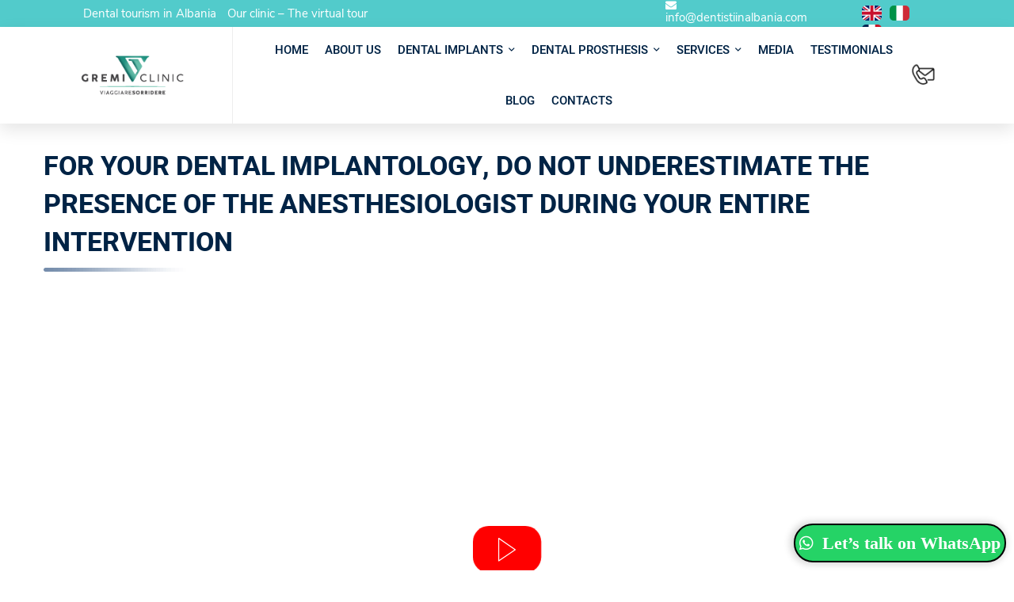

--- FILE ---
content_type: text/html; charset=UTF-8
request_url: https://www.dentistiinalbania.com/en/for-your-dental-implantology-do-not-underestimate-the-presence-of-the-anesthesiologist-during-your-entire-intervention/
body_size: 37903
content:
<!DOCTYPE html>
<html lang="en-US">
<head>
	<meta charset="UTF-8">
	<meta name="viewport" content="width=device-width, initial-scale=1">
	<link rel="profile" href="https://gmpg.org/xfn/11">
			<link rel="pingback" href="https://www.dentistiinalbania.com/xmlrpc.php">
		<meta name='robots' content='index, follow, max-image-preview:large, max-snippet:-1, max-video-preview:-1' />
<link rel="alternate" hreflang="it" href="https://www.dentistiinalbania.com/per-il-tuo-impianto-dentale-non-sottovalutare-la-presenza-del-medico-anestesista-durante-tutto-il-tuo-intervento/" />
<link rel="alternate" hreflang="en" href="https://www.dentistiinalbania.com/en/for-your-dental-implantology-do-not-underestimate-the-presence-of-the-anesthesiologist-during-your-entire-intervention/" />
<link rel="alternate" hreflang="fr" href="https://www.dentistiinalbania.com/fr/pour-vos-implants-dentaires-la-presence-dun-anesthesiste-pendant-la-chirurgie-ne-doit-pas-etre-sous-estimee/" />
<link rel="alternate" hreflang="x-default" href="https://www.dentistiinalbania.com/per-il-tuo-impianto-dentale-non-sottovalutare-la-presenza-del-medico-anestesista-durante-tutto-il-tuo-intervento/" />

	<!-- This site is optimized with the Yoast SEO Premium plugin v20.0 (Yoast SEO v21.7) - https://yoast.com/wordpress/plugins/seo/ -->
	<title>FOR YOUR DENTAL IMPLANTOLOGY, DO NOT UNDERESTIMATE THE PRESENCE OF THE ANESTHESIOLOGIST DURING YOUR ENTIRE INTERVENTION - Gremi Clinic</title>
	<link rel="canonical" href="https://www.dentistiinalbania.com/en/for-your-dental-implantology-do-not-underestimate-the-presence-of-the-anesthesiologist-during-your-entire-intervention/" />
	<meta property="og:locale" content="en_US" />
	<meta property="og:type" content="article" />
	<meta property="og:title" content="FOR YOUR DENTAL IMPLANTOLOGY, DO NOT UNDERESTIMATE THE PRESENCE OF THE ANESTHESIOLOGIST DURING YOUR ENTIRE INTERVENTION" />
	<meta property="og:url" content="https://www.dentistiinalbania.com/en/for-your-dental-implantology-do-not-underestimate-the-presence-of-the-anesthesiologist-during-your-entire-intervention/" />
	<meta property="og:site_name" content="Gremi Clinic" />
	<meta property="article:published_time" content="2023-10-24T13:25:24+00:00" />
	<meta property="article:modified_time" content="2023-11-17T09:15:34+00:00" />
	<meta property="og:image" content="https://www.dentistiinalbania.com/wp-content/uploads/2023/10/medico-anestesista.webp" />
	<meta property="og:image:width" content="1000" />
	<meta property="og:image:height" content="667" />
	<meta property="og:image:type" content="image/webp" />
	<meta name="author" content="Edi" />
	<meta name="twitter:card" content="summary_large_image" />
	<meta name="twitter:label1" content="Written by" />
	<meta name="twitter:data1" content="Edi" />
	<meta name="twitter:label2" content="Est. reading time" />
	<meta name="twitter:data2" content="5 minutes" />
	<script type="application/ld+json" class="yoast-schema-graph">{"@context":"https://schema.org","@graph":[{"@type":"Article","@id":"https://www.dentistiinalbania.com/en/for-your-dental-implantology-do-not-underestimate-the-presence-of-the-anesthesiologist-during-your-entire-intervention/#article","isPartOf":{"@id":"https://www.dentistiinalbania.com/en/for-your-dental-implantology-do-not-underestimate-the-presence-of-the-anesthesiologist-during-your-entire-intervention/"},"author":{"name":"Edi","@id":"https://www.dentistiinalbania.com/en/#/schema/person/9c197e688c1175dd4d06c09bd0529afb"},"headline":"FOR YOUR DENTAL IMPLANTOLOGY, DO NOT UNDERESTIMATE THE PRESENCE OF THE ANESTHESIOLOGIST DURING YOUR ENTIRE INTERVENTION","datePublished":"2023-10-24T13:25:24+00:00","dateModified":"2023-11-17T09:15:34+00:00","mainEntityOfPage":{"@id":"https://www.dentistiinalbania.com/en/for-your-dental-implantology-do-not-underestimate-the-presence-of-the-anesthesiologist-during-your-entire-intervention/"},"wordCount":1111,"commentCount":0,"publisher":{"@id":"https://www.dentistiinalbania.com/en/#organization"},"image":{"@id":"https://www.dentistiinalbania.com/en/for-your-dental-implantology-do-not-underestimate-the-presence-of-the-anesthesiologist-during-your-entire-intervention/#primaryimage"},"thumbnailUrl":"https://www.dentistiinalbania.com/wp-content/uploads/2023/10/medico-anestesista.webp","keywords":["en"],"articleSection":["Dental care"],"inLanguage":"en-US","potentialAction":[{"@type":"CommentAction","name":"Comment","target":["https://www.dentistiinalbania.com/en/for-your-dental-implantology-do-not-underestimate-the-presence-of-the-anesthesiologist-during-your-entire-intervention/#respond"]}]},{"@type":"WebPage","@id":"https://www.dentistiinalbania.com/en/for-your-dental-implantology-do-not-underestimate-the-presence-of-the-anesthesiologist-during-your-entire-intervention/","url":"https://www.dentistiinalbania.com/en/for-your-dental-implantology-do-not-underestimate-the-presence-of-the-anesthesiologist-during-your-entire-intervention/","name":"FOR YOUR DENTAL IMPLANTOLOGY, DO NOT UNDERESTIMATE THE PRESENCE OF THE ANESTHESIOLOGIST DURING YOUR ENTIRE INTERVENTION - Gremi Clinic","isPartOf":{"@id":"https://www.dentistiinalbania.com/en/#website"},"primaryImageOfPage":{"@id":"https://www.dentistiinalbania.com/en/for-your-dental-implantology-do-not-underestimate-the-presence-of-the-anesthesiologist-during-your-entire-intervention/#primaryimage"},"image":{"@id":"https://www.dentistiinalbania.com/en/for-your-dental-implantology-do-not-underestimate-the-presence-of-the-anesthesiologist-during-your-entire-intervention/#primaryimage"},"thumbnailUrl":"https://www.dentistiinalbania.com/wp-content/uploads/2023/10/medico-anestesista.webp","datePublished":"2023-10-24T13:25:24+00:00","dateModified":"2023-11-17T09:15:34+00:00","breadcrumb":{"@id":"https://www.dentistiinalbania.com/en/for-your-dental-implantology-do-not-underestimate-the-presence-of-the-anesthesiologist-during-your-entire-intervention/#breadcrumb"},"inLanguage":"en-US","potentialAction":[{"@type":"ReadAction","target":["https://www.dentistiinalbania.com/en/for-your-dental-implantology-do-not-underestimate-the-presence-of-the-anesthesiologist-during-your-entire-intervention/"]}]},{"@type":"ImageObject","inLanguage":"en-US","@id":"https://www.dentistiinalbania.com/en/for-your-dental-implantology-do-not-underestimate-the-presence-of-the-anesthesiologist-during-your-entire-intervention/#primaryimage","url":"https://www.dentistiinalbania.com/wp-content/uploads/2023/10/medico-anestesista.webp","contentUrl":"https://www.dentistiinalbania.com/wp-content/uploads/2023/10/medico-anestesista.webp","width":1000,"height":667},{"@type":"BreadcrumbList","@id":"https://www.dentistiinalbania.com/en/for-your-dental-implantology-do-not-underestimate-the-presence-of-the-anesthesiologist-during-your-entire-intervention/#breadcrumb","itemListElement":[{"@type":"ListItem","position":1,"name":"Home","item":"https://www.dentistiinalbania.com/en/"},{"@type":"ListItem","position":2,"name":"FOR YOUR DENTAL IMPLANTOLOGY, DO NOT UNDERESTIMATE THE PRESENCE OF THE ANESTHESIOLOGIST DURING YOUR ENTIRE INTERVENTION"}]},{"@type":"WebSite","@id":"https://www.dentistiinalbania.com/en/#website","url":"https://www.dentistiinalbania.com/en/","name":"Gremi Clinic","description":"Risparmia il 50% sulle Cure Dentali","publisher":{"@id":"https://www.dentistiinalbania.com/en/#organization"},"potentialAction":[{"@type":"SearchAction","target":{"@type":"EntryPoint","urlTemplate":"https://www.dentistiinalbania.com/en/?s={search_term_string}"},"query-input":"required name=search_term_string"}],"inLanguage":"en-US"},{"@type":"Organization","@id":"https://www.dentistiinalbania.com/en/#organization","name":"Gremi Clinic","alternateName":"Viaggiare e Sorridere","url":"https://www.dentistiinalbania.com/en/","logo":{"@type":"ImageObject","inLanguage":"en-US","@id":"https://www.dentistiinalbania.com/en/#/schema/logo/image/","url":"https://www.dentistiinalbania.com/wp-content/uploads/2022/10/logo-dark-166.png","contentUrl":"https://www.dentistiinalbania.com/wp-content/uploads/2022/10/logo-dark-166.png","width":166,"height":66,"caption":"Gremi Clinic"},"image":{"@id":"https://www.dentistiinalbania.com/en/#/schema/logo/image/"}},{"@type":"Person","@id":"https://www.dentistiinalbania.com/en/#/schema/person/9c197e688c1175dd4d06c09bd0529afb","name":"Edi","image":{"@type":"ImageObject","inLanguage":"en-US","@id":"https://www.dentistiinalbania.com/en/#/schema/person/image/","url":"https://secure.gravatar.com/avatar/64f65b71e0d6a5843442c0ca240ac8cf?s=96&d=mm&r=g","contentUrl":"https://secure.gravatar.com/avatar/64f65b71e0d6a5843442c0ca240ac8cf?s=96&d=mm&r=g","caption":"Edi"},"sameAs":["https://www.dentistiinalbania.com"],"url":"https://www.dentistiinalbania.com/en/author/root/"}]}</script>
	<!-- / Yoast SEO Premium plugin. -->


<script type="98e935efe3fae34a6e93aacc-application/javascript">console.log('PixelYourSite PRO version 9.10.6.1');</script>

<style id='classic-theme-styles-inline-css' type='text/css'>
/*! This file is auto-generated */
.wp-block-button__link{color:#fff;background-color:#32373c;border-radius:9999px;box-shadow:none;text-decoration:none;padding:calc(.667em + 2px) calc(1.333em + 2px);font-size:1.125em}.wp-block-file__button{background:#32373c;color:#fff;text-decoration:none}
</style>
<link rel='stylesheet' id='gremi-team-style-css' href='https://www.dentistiinalbania.com/wp-content/plugins/gremi-team/assets/style.css?ver=1751404670' type='text/css' media='all' />
<link rel='stylesheet' id='news-plugin-style-css' href='https://www.dentistiinalbania.com/wp-content/plugins/news/style.css?ver=6.4.1' type='text/css' media='all' />
<link rel='stylesheet' id='wpml-legacy-horizontal-list-0-css' href='//www.dentistiinalbania.com/wp-content/plugins/sitepress-multilingual-cms/templates/language-switchers/legacy-list-horizontal/style.min.css?ver=1' type='text/css' media='all' />
<style id='wpml-legacy-horizontal-list-0-inline-css' type='text/css'>
.wpml-ls-statics-shortcode_actions{background-color:transparent;}.wpml-ls-statics-shortcode_actions, .wpml-ls-statics-shortcode_actions .wpml-ls-sub-menu, .wpml-ls-statics-shortcode_actions a {border-color:transparent;}.wpml-ls-statics-shortcode_actions a {background-color:transparent;}
</style>
<link rel='stylesheet' id='wpml-menu-item-0-css' href='//www.dentistiinalbania.com/wp-content/plugins/sitepress-multilingual-cms/templates/language-switchers/menu-item/style.min.css?ver=1' type='text/css' media='all' />
<link rel='stylesheet' id='smilepure-style-css' href='https://www.dentistiinalbania.com/wp-content/themes/gremi/style.css?ver=6.4.1' type='text/css' media='all' />
<style id='smilepure-style-inline-css' type='text/css'>

				.primary-font, .tm-button, button, input, select, textarea{ font-family: Poppins }
				.primary-font-important { font-family: Poppins !important }
				h1,.h1{font-size: 25.5px}
				h2,.h2{font-size: 21px}
				h3,.h3{font-size: 21px}
				h4,.h4{font-size: 18px}
				h5,.h5{font-size: 13.5px}
				h6,.h6{font-size: 10.5px}

				@media (min-width: 544px) and (max-width: 1199px) {
					h1,.h1{font-size: calc(25.5px + (34 - 25.5) * ((100vw - 554px) / 646))}
					h2,.h2{font-size: calc(21px + (28 - 21) * ((100vw - 554px) / 646))}
					h3,.h3{font-size: calc(21px + (28 - 21) * ((100vw - 554px) / 646))}
					h4,.h4{font-size: calc(18px + (24 - 18) * ((100vw - 554px) / 646))}
					h5,.h5{font-size: calc(13.5px + (18 - 13.5) * ((100vw - 554px) / 646))}
					h6,.h6{font-size: calc(10.5px + (14 - 10.5) * ((100vw - 554px) / 646))}
				}
			.tm-sticky-kit.is_stuck {
				padding-top: 121px;
			}
				.boxed
				{
	                max-width: 1200px;
	            }
				.primary-color,
				.page-pagination li a:hover, .page-pagination li a:focus,
                .tm-accordion.style-1 .title-prefix,
                .tm-accordion.style-2 .title-prefix,
                .tm-accordion.style-3 .title-prefix,
                .tm-accordion.style-4 .accordion-title-wrapper:hover .accordion-title,
                .tm-accordion.style-4 .active .accordion-title,
                .tm-testimonial.style-2 .quote-icon,
                .tm-list.style-modern-icon-03 .marker,
                .tm-blog.style-03 .post-read-more a,
                .tm-service.style-04 .post-read-more .button-icon,
                .tm-office-info .info > div:before,
                .comments-title small a:hover, .comment-reply-title small a:hover,
                .tm-skill-box .title .icon,
                .post-sticky span,
                .page-off-canvas-sidebar .widget_pages a:hover, .page-off-canvas-sidebar .widget_nav_menu a:hover, .page-off-canvas-sidebar .insight-core-bmw a:hover,
                mark,
                .error404 .error-404-big-title,
                .page-close-mobile-menu:hover,
                .growl-close:hover,
                .tm-doctor.style-01 .post-item-wrap .social-networks a:hover,
                .single-post .post-meta > div + div:before,
                .tm-service.style-03 .post-read-more a,
                .tm-service-list .service-list-item:hover a, .tm-service-list .service-list-item:hover .icon,
                .tm-popup-video.style-button-06 a .video-text:after,
                .tm-button.style-flat.tm-button-grey .button-icon,
                .tm-button.style-outline.tm-button-grey .button-icon,
				.tm-button.style-outline.tm-button-primary,
				.tm-button.style-text.tm-button-primary,
				.tm-button.style-text_with_underline .button-icon i,
				.tm-box-icon .tm-button .button-icon,
				.tm-box-icon .icon,
				.tm-box-icon.style-2 .box-icon-list i,
				.tm-box-icon.style-6 .heading a:hover,
				.tm-box-icon.style-7 .icon span,
				.tm-contact-form-7 .form-icon,
				.tm-swiper.nav-style-3 .swiper-nav-button:hover,
				.tm-swiper.nav-style-4 .swiper-nav-button:hover,
				.tm-swiper.nav-style-5 .swiper-nav-button:hover,
				.tm-swiper.nav-style-6 .swiper-nav-button:hover,
				.tm-swiper.nav-style-7 .swiper-nav-button:hover,
				.tm-counter.style-01 .number-wrap,
				.tm-counter.style-02 .number-wrap,
				.tm-counter.style-03 .number-wrap,
				.tm-circle-progress-chart .chart-icon,
				.tm-maps.overlay-style-02 .middle-dot,
				.tm-product-banner-slider .tm-product-banner-btn,
				.tm-countdown.skin-dark .number,
				.tm-countdown.skin-dark .separator,
				.tm-slider-button.style-04 .slider-btn:hover,
				.tm-drop-cap.style-1 .drop-cap,
				.typed-text mark,
				.typed-text .typed-cursor,
				.tm-attribute-list.style-01 .icon,
				.tm-twitter.style-slider-quote .tweet-info:before,
				.tm-twitter.style-slider-quote .tweet-text a,
				.tm-twitter .tweet:before,
				.tm-heading.modern-with-separator .heading,
				.tm-button.style-border-text.tm-button-primary,
				.tm-button.style-border-text.tm-button-secondary .button-icon,
				.tm-info-boxes .box-icon,
				.tm-info-boxes .tm-button .button-icon,
				.tm-team-member .social-networks a:hover,
				.post-type-archive-ic_doctor .search-result.style-grid-01 .post-item-wrap .social-networks a:hover,
				 .tm-doctor.style-01 .post-item-wrap .social-networks a:hover,
				.tm-instagram .instagram-user-name,
				.nav-links .archive-link,
				.tm-service.style-01 .post-read-more .btn-icon,
				.tm-service-feature.style-01 .icon,
				.tm-service.style-05 .post-read-more a,
				.tm-service.style-06 .post-read-more a,
				.tm-service.style-06 .service-item:hover .post-icon i,
				.tm-service.style-07 .service-item:hover .post-icon i,
				.tm-box-icon.style-7:hover .icon span,
				.tm-category-feature.style-01 .icon,
				.tm-product.style-grid .woosw-btn.woosw-added,
				.tm-grid-wrapper .btn-filter:hover,
				.tm-grid-wrapper .btn-filter.current,
				.tm-pricing .feature-icon,
				.tm-pricing.style-2 .price-wrap-inner,
				.tm-pricing-rotate-box .tm-pricing-list li:before,
				.tm-service-pricing-menu .service-cost,
				.tm-list .marker,
				.tm-list .link:hover,
				.tm-list.style-modern-icon-04 .marker,
				.tm-accordion.style-3 .active .accordion-title .title-prefix,
				.tm-accordion.style-3 .accordion-title:hover .title-prefix,
				.tm-social-networks .link:hover,
				.woosw-popup .woosw-popup-inner .woosw-popup-content .woosw-popup-content-top .woosw-popup-close:hover,
				.woosw-popup .woosw-popup-inner .woosw-popup-content .woosw-popup-content-bot .woosw-popup-content-bot-inner .woosw-page:hover,
				.woosw-popup .woosw-popup-inner .woosw-popup-content .woosw-popup-content-bot .woosw-popup-content-bot-inner .woosw-continue:hover,
				.skin-primary .wpcf7-text.wpcf7-text, .skin-primary .wpcf7-textarea,
				.tm-menu .menu-price,
				.page-content .tm-custom-menu.style-1 .menu a:hover,
				.post-share a:hover,
				.post-share-toggle,
				.single-post .post-meta .sl-icon,
				.single-post .entry-banner .post-meta a:hover,
				.post-share .post-share-title:before,
				.single-post .post-tags span:before,
				.related-posts .related-post-title a:hover,
				.simple-footer .social-networks a:hover,
				.widget_recent_entries .post-date:before,
				.tm-testimonial.style-5 .swiper-custom-btn:hover,
				.tm-pricing.style-1.tm-pricing-featured .price,
				.header-17 .info-icon,
				.header-19 .info-icon,
				.page-sidebar-fixed .widget a:hover,
				.top-bar-office-wrapper .office-list a:hover,
				.menu--primary .menu-item-feature,
				.comment-nav-links li .current, .page-pagination li .current,
				.nav-links a:hover:after,
				.page-main-content .search-form .search-submit:hover .search-btn-icon,
				.widget_search .search-submit:hover .search-btn-icon, .widget_product_search .search-submit:hover .search-btn-icon,
				.tm-cta-box .info .link a,
				.widget_rss .rss-date:before,
				.single-mp-event .post-meta > div + div:before
				{
					color: #52cbcb
				}
                .primary-color-important,
				.primary-color-hover-important:hover
				 {
                      color: #52cbcb!important;
				 }
                .primary-background-color,
                .hint--primary:after,
                .page-scroll-up,
                .page-scroll-up:before,
                .comment-nav-links li .next:hover, .comment-nav-links li .prev:hover, .page-pagination li .next:hover, .page-pagination li .prev:hover,
                .widget_calendar #today,
                .tm-box-icon.style-7 .tm-box-icon__btn.tm-button-primary:before,
                .post-type-archive-ic_doctor .search-result.style-grid-03 .info,
                .tm-doctor.style-03 .info,
                .tm-view-demo.style-02 .thumbnail:before,
                .page-links > span,
                .page-off-canvas-sidebar .widget-title:after,
                .top-bar-01 .top-bar-button,
                .desktop-menu .header-09 .header-special-button,
                .tm-team-member.style-3 .info,
                .tm-service-list .service-list-item:after,
                .tm-gradation--with_image .count span,
                .tm-gradation--with_image .count span:before,
                .tm-gradation--with_image .count span:after,
                .tm-accordion.style-1 .accordion-title:before,
				.tm-maps.overlay-style-01 .animated-dot .middle-dot,
				.tm-maps.overlay-style-01 .animated-dot div[class*='signal'],
				.tm-heading.with-separator-2 .heading:after,
				.tm-button.style-border-text.tm-button-primary:after,
				.tm-team-member.style-2 .inner:before,
				.tm-popup-video.style-button-05 a .video-play,
				.tm-popup-video.style-button-05 a .video-text:before,
				.tm-popup-video.style-button-06 a .video-text:before,
				.tm-popup-video.style-button-06 a .video-play,
				.vc_tta.vc_general.vc_tta-style-smilepure-tour-01 .vc_tta-tabs-list .vc_tta-tab:hover, .vc_tta.vc_general.vc_tta-style-smilepure-tour-01 .vc_tta-tabs-list .vc_tta-tab.vc_active,
				.vc_tta.vc_general.vc_tta-style-smilepure-tour-02 .vc_tta-tabs-list .vc_tta-tab:hover, .vc_tta.vc_general.vc_tta-style-smilepure-tour-02 .vc_tta-tabs-list .vc_tta-tab.vc_active,
				.tm-gallery-slider .lSAction .lSPrev:hover .nav-button-icon:before, .tm-gallery-slider .lSAction .lSNext:hover .nav-button-icon:before,
				.tm-card.style-2 .icon:before,
				.tm-grid-wrapper .btn-filter:after,
				.tm-grid-wrapper .filter-counter,
				.tm-page-feature.style-01 .grid-item.current .post-item-wrap, .tm-page-feature.style-01 .grid-item:hover .post-item-wrap,
				.tm-service.style-02 .post-read-more a,
				.tm-service.style-02 .post-read-more a:before,
				.tm-service.style-02 .post-read-more a:after,
				.tm-service-feature.style-01 .current .post-item-wrap,
				.tm-service-feature.style-01 .grid-item:hover .post-item-wrap,
				.tm-category-feature.style-01 .current .cat-item-wrap,
				.tm-category-feature.style-01 .grid-item:hover .cat-item-wrap,
				.tm-drop-cap.style-2 .drop-cap,
				.tm-icon.style-01 .icon,
				.tm-box-icon.style-2 .content-wrap:after,
				.tm-contact-form-7.style-02 .wpcf7-submit,
				.tm-contact-form-7.style-03 .wpcf7-submit,
				.tm-card.style-1,
				.tm-list.style-modern-icon-02 .marker,
				.tm-rotate-box .box,
				.tm-blog.style-list .post-read-more a:after,
				.tm-social-networks.style-solid-rounded-icon .item:hover .link,
				.tm-social-networks.style-solid-rounded-icon-02 .item:hover .link,
				.tm-separator.style-thick-short-line .separator-wrap,
				.tm-button.style-modern.tm-button-grey:hover:after,
				.tm-button.style-flat.tm-button-primary,
				.tm-button.style-flat.tm-button-secondary:hover,
				.tm-button.style-flat.tm-button-grey:hover,
				.tm-button.style-outline.tm-button-primary:before,
				.tm-button.style-modern.tm-button-primary,
				.tm-button.style-modern.tm-button-secondary:after,
				.tm-callout-box.style-01,
				.tm-heading.thick-separator .separator:after,
				.tm-heading.modern-with-separator-02 .heading:after,
				.tm-gradation .count-wrap:before, .tm-gradation .count-wrap:after,
				.vc_progress_bar .vc_general.vc_single_bar .vc_bar,
				.tm-swiper .swiper-nav-button:hover,
				.tm-swiper.nav-style-4 .swiper-nav-button,
				.tm-swiper.nav-style-5 .swiper-nav-button,
				.tm-swiper .swiper-pagination-bullet:hover:before,
				.tm-swiper .swiper-pagination-bullet.swiper-pagination-bullet-active:before,
				.tm-testimonial.style-4 .swiper-custom-btn:hover,
				.tm-timeline.style-01 .content-header,
				.tm-timeline.style-01 .dot:after,
				.tm-gradation .dot:after,
				.tm-slider-button.style-02 .slider-btn:hover,
				.tm-rotate-box.style-2 .heading:after,
				.tm-contact-form-7.style-04 .wpcf7-submit:hover,
				.tagcloud a:hover,
				.tm-search-form .category-list a:hover,
				.select2-container--default .select2-results__option--highlighted[aria-selected],
				.tm-heading.with-separator-04:before,
				.tm-slider-button.style-03 .slider-btn:hover,
				.tm-heading.with-separator-03 .heading:before, .tm-heading.with-separator-03 .heading:after,
				.box-bg-primary .vc_column-inner .wpb_wrapper,
				.tm-swiper.pagination-style-11 .swiper-pagination-bullet.swiper-pagination-bullet-active,
				.tm-swiper.pagination-style-11 .swiper-pagination-bullet:hover,
				.tm-jobs-box .tm-jobs-box-top .link a:hover:after,
				.tm-pricing.style-3 .tm-pricing-recomend,
				.tm-popup-video.style-poster-07 .video-play,
				.tm-popup-video.style-button-03 .video-play,
				.tm-social-networks.style-rounded-icon-title .item:hover .link-icon,
				.tm-gradation--basic .item:hover .count .number,
				.widget_archive a:hover, .widget_categories a:hover, .widget_meta a:hover, .widget_product_categories a:hover, .widget_pages a:hover, .widget_nav_menu a:hover, .insight-core-bmw a:hover,
				.widget_pages .current-menu-item > a, .widget_nav_menu .current-menu-item > a, .insight-core-bmw .current-menu-item > a,
				.widget_categories .current-cat > a,
				.widget_categories .current-cat-ancestor > a,
				.widget_categories .current-cat-parent > a,
				.widget_recent_comments a:before,
				.widget_archive a:before,
				.widget_categories .current-cat > a:before,
				.widget_categories .current-cat-ancestor > a:before,
				.widget_categories .current-cat-parent > a:before,
				.widget_categories a:before,
				.widget_meta a:before,
				.widget_product_categories a:before,
				.widget_pages a:before,
				.widget_nav_menu a:before,
				.insight-core-bmw a:before
				{
					background-color: #52cbcb;
				}
                .primary-background-color-important,
				.primary-background-color-hover-important:hover,
				.woosc-area .woosc-inner .woosc-bar .woosc-bar-btn,
				.lg-progress-bar .lg-progress,
				.wpb-js-composer .vc_tta.vc_general.vc_tta-style-smilepure-03 .vc_tta-tab > a:before,
				body table.booked-calendar td.today:hover .date span
				{
					background-color: #52cbcb!important;
				}
                .tm-box-icon.style-11:hover .content-wrap,
                .tm-box-icon.style-14:hover .content-wrap,
                .tm-service.style-08 .service-item:hover .post-item-wrap
				{
					background: linear-gradient(90deg,  #52cbcb 50%, transparent 50%), linear-gradient(90deg,  #52cbcb 50%, transparent 50%), linear-gradient(0deg,  #52cbcb 50%, transparent 50%), linear-gradient(0deg,  #52cbcb 50%, transparent 50%);
					background-repeat: repeat-x, repeat-x, repeat-y, repeat-y;
					background-size: 15px 3px, 15px 3px, 3px 15px, 3px 15px;
					background-position: 0px 0px, 100% 100%, 0px 100%, 100% 0px;
				}
                .btn-view-full-map
				{
					background-color: rgba(82,203,203,0.7);
				}
                .tm-view-demo.style-01 .overlay
				{
					background-color: rgba(82,203,203,0.9);
				}
                .tm-popup-video.style-poster-01 .video-overlay
				{
					background-color: rgba(82,203,203,0.8);
				}
                .tm-popup-video.style-poster-07 .video-play
				{
					box-shadow: 0 0 20px rgba(82,203,203,0.7);
				}
                .tm-timeline.style-01 .dot,
                .tm-gradation .dot,
                .single-post .post-link,
                .single-post .post-quote-content
				{
					background-color: rgba(82,203,203,0.18);
				}
                .tm-timeline.style-01 .dot:before,
                .tm-gradation .dot:before
				{
					background-color: rgba(82,203,203,0.29);
				}
                .tm-list.style-check-03 .marker:before,
                .tm-button.style-text_with_underline .button-icon i
				{
					background-color: rgba(82,203,203,0.12);
				}
                .tm-box-icon.style-4:hover .content-wrap
				{
					background-color: rgba(82,203,203,0.08);
				}
                .tm-service.style-06 .service-item:hover .post-icon i,
                .tm-service.style-07 .service-item:hover .post-icon i
				{
					background-color: rgba(82,203,203,0.06);
				}
				.primary-border-color,
                .comment-nav-links li .next:hover, .comment-nav-links li .prev:hover, .page-pagination li .next:hover, .page-pagination li .prev:hover,
                .wpb-js-composer .vc_tta.vc_general.vc_tta-style-smilepure-02 .vc_tta-panel-title,
                .error404 .error-404-search-form-wrap .search-field,
                .widget .mc4wp-form input[type=email]:focus,
                .single-post .post-quote-content,
                .tm-gradation--basic .item:hover .count .number,
                .tm-service.style-icon-dotted .service-item:hover .post-icon-overlay,
                .tm-service.style-icon-dashed .service-item:hover .post-icon-overlay,
                .tm-blog.style-02 .post-categories a,
                .tagcloud a:hover,
                .tm-swiper.nav-style-4 .swiper-nav-button,
                .tm-swiper.nav-style-5 .swiper-nav-button,
				.tm-button.style-outline.tm-button-primary,
				.tm-button.style-flat.tm-button-primary,
				.tm-button.style-flat.tm-button-secondary:hover,
				.tm-button.style-flat.tm-button-grey:hover,
				.tm-social-networks.style-rounded-icon-title .item:hover .link-icon,
				.tm-gallery-slider .lSAction .lSPrev:hover .nav-button-icon:before, .tm-gallery-slider .lSAction .lSNext:hover .nav-button-icon:before,
				.tm-pricing.style-2.tm-pricing-featured .inner:after,
				.tm-contact-form-7.style-02 .wpcf7-text:focus,
				.tm-contact-form-7.style-02 .wpcf7-date:focus,
				.tm-contact-form-7.style-02 .wpcf7-select:focus,
				.tm-contact-form-7.style-02 .wpcf7-textarea:focus,
				.tm-swiper .swiper-nav-button:hover,
				.tm-swiper .swiper-pagination-bullet:hover:before, .tm-swiper .swiper-pagination-bullet.swiper-pagination-bullet-active:before,
				.tm-social-networks.style-solid-rounded-icon .item:hover .link,
				.tm-social-networks.style-solid-rounded-icon-02 .item:hover .link,
				.tm-testimonial.style-4 .swiper-custom-btn:hover,
				.widget_pages .current-menu-item, .widget_nav_menu .current-menu-item, .insight-core-bmw .current-menu-item,
				.post-type-service .page-sidebar .widget_pages .current-menu-item,
				.post-type-service .page-sidebar .widget_nav_menu .current-menu-item,
				.post-type-service .page-sidebar .insight-core-bmw .current-menu-item,
				.post-share-toggle:hover,
				.tm-slider-button.style-03 .slider-btn:hover,
				.tm-popup-video.style-button-05 a .video-play,
				.tm-jobs-box .tm-jobs-box-top .link a:hover:after,
				body table.booked-calendar td.today .date span
				{
					border-color: #52cbcb;
				}
				.tm-box-icon.style-7 .icon-overlay
				{
					border-color: rgba(82,203,203,0.08);
				}
                .primary-border-color-important,
				.primary-border-color-hover-important:hover,
				.tm-maps.overlay-style-02 .animated-dot .signal2,
				.lg-outer .lg-thumb-item.active, .lg-outer .lg-thumb-item:hover,
				#fp-nav ul li a.active span, .fp-slidesNav ul li a.active span
				{
					border-color: #52cbcb!important;
				}
                .tm-grid-wrapper .filter-counter:before,
                .hint--primary.hint--top-left:before,
                .hint--primary.hint--top-right:before,
                .hint--primary.hint--top:before
                {
					border-top-color: #52cbcb;
				}
                .hint--primary.hint--right:before
                {
					border-right-color: #52cbcb;
				}
                .vc_tta.vc_general.vc_tta-style-smilepure-tour-01 .vc_tta-tabs-list .vc_tta-tab:after,
                .vc_tta.vc_general.vc_tta-style-smilepure-tour-02 .vc_tta-tabs-list .vc_tta-tab:after
                {
					border-left-color: #52cbcb;
				}
                .hint--primary.hint--bottom-left:before,
                .hint--primary.hint--bottom-right:before,
                .hint--primary.hint--bottom:before
                {
					border-bottom-color: #52cbcb;
				}
                .hint--primary.hint--left:before
                {
                    border-left-color: #52cbcb;
                }
				.tm-popup-video.style-poster-01
				{
					box-shadow: 0 0 40px rgba(82,203,203,0.4);
				}.tm-maps.overlay-style-02 .animated-dot .signal2
			{
				box-shadow: inset 0 0 35px 10px #52cbcb;
			}.testimonial-info svg *, .tm-testimonial.style-7 .quote-icon svg *
			{
				fill: #52cbcb;
			}
			.tm-heading.medium-separator .separator:after,
			.tm-heading.above-medium-separator .separator:after,
			.tm-pricing-rotate-box .title,
			.mptt-shortcode-wrapper .mptt-navigation-tabs li:before,
			.wpb-js-composer .vc_tta.vc_general.vc_tta-style-smilepure-02 .vc_tta-tab:hover:after,
			.wpb-js-composer .vc_tta.vc_general.vc_tta-style-smilepure-02 .vc_tta-tab.vc_active:after
			 {
				background-color: #52cbcb;
				background-image: linear-gradient(136deg, #52cbcb 0%, #52cbcb 100%);
			}
			.widget_recent_comments a,
			.single-post .post-tags a,
			.single-post .post-meta a,
			.tm-blog .post-categories a,
			.tm-service.style-01 .post-info:after,
			.tm-accordion.style-2 .accordion-title .title-text
			 {
				background-image: linear-gradient(to right,#52cbcb 0%, #52cbcb 100%);
			}
				.secondary-color,
				.topbar a,
				.tm-testimonial.style-2 .testimonial-desc,
				blockquote,
				.page-links > a:hover,
				.widget_rss ul a:hover,
				.comment-nav-links li span, .comment-nav-links li a, .page-pagination li span, .page-pagination li a,
				.page-close-canvas-sidebar span:hover,
				.tm-blog.style-03 .post-read-more .btn-text,
				.tm-button.tm-button-secondary.style-text,
				.tm-button.style-border-text.tm-button-secondary,
				.tm-button.style-border-text.tm-button-primary .button-icon,
				.tm-box-icon.style-7:hover .icon span,
				.tm-mailchimp-form.style-3 button[type='submit']:hover,
				.tm-twitter.style-slider-quote .tweet-text a:hover,
				.nav-links .archive-link:hover,
				.tm-service.style-05 .post-read-more a .btn-text,
				.tm-office-info .link a,
				.tm-grid-wrapper .btn-filter,
				.tm-blog.style-01 .post-categories a:hover,
				.vc_tta-color-secondary.vc_tta-style-outline .vc_tta-panel .vc_tta-panel-title>a,
				.comment-list .comment-datetime:before,
				.tm-service.style-06 .post-icon,
				.tagcloud a,
				.nav-links a:hover div,
				.comment-nav-links li a:hover, .comment-nav-links li a:focus
				{
					color: #606060
				}
				.secondary-color-important,
				.secondary-color-hover-important:hover
				{
					color: #606060!important;
				}
				.secondary-background-color,
				.tm-pricing-table th.col-featured,
				.wpb-js-composer .vc_tta.vc_general.vc_tta-style-smilepure-01 .vc_tta-panel.vc_active .vc_tta-panel-title,
				.wpb-js-composer .vc_tta.vc_general.vc_tta-style-smilepure-01 .vc_tta-tab:hover > a, .wpb-js-composer .vc_tta.vc_general.vc_tta-style-smilepure-01 .vc_tta-tab.vc_active > a,
				.tm-team-member.style-3 .photo:before,
				.tm-testimonial-list.style-02 .testimonial-info,
				.tm-accordion.style-3 .accordion-title-wrapper:hover .accordion-title,
				.tm-accordion.style-3 .active .accordion-title,
				.tm-testimonial.style-8 .testimonial-info,
				.tm-gradation--with_image .item:hover .count span,
                .tm-gradation--with_image .item:hover .count span:before,
                .tm-gradation--with_image .item:hover .count span:after,
                .tm-gallery .overlay,
                .tm-blog.style-list .post-read-more a,
                .tm-blog.style-list_simple .post-thumbnail a:before,
                .tm-testimonial-metro .post-thumbnail:after,
				.tm-heading.above-thick-separator .separator:after,
				.tm-heading.beside-thick-separator:before,
				.tm-contact-form-7.style-04 .wpcf7-submit,
				.tm-popup-video.style-button-03 a:hover .video-play,
				.tm-button.style-flat.tm-button-secondary,
				.tm-button.style-flat.tm-button-primary:hover,
				.tm-button.style-outline.tm-button-secondary:before,
				.tm-button.style-outline.tm-button-grey:before,
				.tm-button.style-modern.tm-button-primary:after,
				.tm-button.style-modern.tm-button-secondary,
				.tm-button.style-border-text.tm-button-secondary:after,
				.tm-list.style-modern-icon-02 .list-item:hover .marker,
				.tm-contact-form-7.style-02 .wpcf7-submit:hover,
				.tm-contact-form-7.style-03 .wpcf7-submit:hover,
				.tm-popup-video.style-button-05 a:hover .video-play,
				.widget_product_categories .count,
				.top-bar-01 .top-bar-button:hover,
				.tm-search-form .search-submit:hover,
				.tm-box-icon.style-7 .tm-box-icon__btn.tm-button-secondary:before,
				.tm-box-icon.style-7 .tm-box-icon__btn.tm-button-grey:before,
				.vc_tta-color-secondary.vc_tta-style-classic .vc_tta-tab>a,
				.vc_tta-color-secondary.vc_tta-style-classic .vc_tta-panel .vc_tta-panel-heading,
				.vc_tta-tabs.vc_tta-color-secondary.vc_tta-style-modern .vc_tta-tab > a,
				.vc_tta-color-secondary.vc_tta-style-modern .vc_tta-panel .vc_tta-panel-heading,
				.vc_tta-color-secondary.vc_tta-style-flat .vc_tta-panel .vc_tta-panel-body,
				.vc_tta-color-secondary.vc_tta-style-flat .vc_tta-panel .vc_tta-panel-heading,
				.vc_tta-color-secondary.vc_tta-style-flat .vc_tta-tab>a,
				.vc_tta-color-secondary.vc_tta-style-outline .vc_tta-panel:not(.vc_active) .vc_tta-panel-heading:focus,
				.vc_tta-color-secondary.vc_tta-style-outline .vc_tta-panel:not(.vc_active) .vc_tta-panel-heading:hover,
				.vc_tta-color-secondary.vc_tta-style-outline .vc_tta-tab:not(.vc_active) >a:focus,
				.vc_tta-color-secondary.vc_tta-style-outline .vc_tta-tab:not(.vc_active) >a:hover,
				.tm-swiper.pagination-style-6 .swiper-pagination-bullet.swiper-pagination-bullet-active:before,
				.tm-swiper.pagination-style-6 .swiper-pagination-bullet:hover:before,
				.wp-block-button__link
				{
					background-color: #606060;
				}
				.secondary-background-color-important,
				.secondary-background-color-hover-important:hover,
				.mejs-controls .mejs-time-rail .mejs-time-current
				{
					background-color: #606060!important;
				}.secondary-border-color,
				.tm-button.style-outline.tm-button-secondary,
				.tm-button.style-flat.tm-button-primary:hover,
				.tm-button.style-flat.tm-button-secondary,
				.wpb-js-composer .vc_tta.vc_general.vc_tta-style-smilepure-01 .vc_active .vc_tta-panel-heading,
				.tm-popup-video.style-button-05 a:hover .video-play,
				.vc_tta-color-secondary.vc_tta-style-classic .vc_tta-panel .vc_tta-panel-heading,
				.vc_tta-color-secondary.vc_tta-style-outline .vc_tta-panel .vc_tta-panel-heading,
				.vc_tta-color-secondary.vc_tta-style-outline .vc_tta-controls-icon::after,
				.vc_tta-color-secondary.vc_tta-style-outline .vc_tta-controls-icon::before,
				.vc_tta-color-secondary.vc_tta-style-outline .vc_tta-panel .vc_tta-panel-body,
				.vc_tta-color-secondary.vc_tta-style-outline .vc_tta-panel .vc_tta-panel-body::after,
				.vc_tta-color-secondary.vc_tta-style-outline .vc_tta-panel .vc_tta-panel-body::before,
				.vc_tta-tabs.vc_tta-color-secondary.vc_tta-style-outline .vc_tta-tab > a
				{
					border-color: #606060;
				}.secondary-border-color-important,
				.secondary-border-color-hover-important:hover
				{
					border-color: #606060!important;
				}.page-mobile-main-menu {
                	background: #009aa5;
                }.lg-backdrop { background-color: #000 !important; }
</style>
<link rel='stylesheet' id='smilepure-child-style-css' href='https://www.dentistiinalbania.com/wp-content/themes/gremi-child/style.css?ver=1.0.0' type='text/css' media='all' />
<link rel='stylesheet' id='nunito-sans-font-css' href='https://www.dentistiinalbania.com/wp-content/themes/gremi/assets/fonts/nunito-sans/nunito-sans.css' type='text/css' media='all' />
<link rel='stylesheet' id='heebo-font-css' href='https://www.dentistiinalbania.com/wp-content/themes/gremi/assets/fonts/Heebo/heebo.css' type='text/css' media='all' />
<link rel='stylesheet' id='font-flaticon-css' href='https://www.dentistiinalbania.com/wp-content/themes/gremi/assets/fonts/flaticon/font-flaticon.css' type='text/css' media='all' />
<link rel='stylesheet' id='font-smilepure-css' href='https://www.dentistiinalbania.com/wp-content/themes/gremi/assets/fonts/smilepure/font-smilepure.css' type='text/css' media='all' />
<link rel='stylesheet' id='font-icomoon-css' href='https://www.dentistiinalbania.com/wp-content/themes/gremi/assets/fonts/icomoon/font-icomoon.css' type='text/css' media='all' />
<link rel='stylesheet' id='lightgallery-css' href='https://www.dentistiinalbania.com/wp-content/themes/gremi/assets/libs/light-gallery/css/lightgallery.min.css?ver=1.6.4' type='text/css' media='all' />
<link rel='stylesheet' id='font-ion-css' href='https://www.dentistiinalbania.com/wp-content/themes/gremi/assets/fonts/ion/font-ion.min.css' type='text/css' media='all' />
<link rel='stylesheet' id='font-linea-css' href='https://www.dentistiinalbania.com/wp-content/themes/gremi/assets/fonts/linea/font-linea.min.css' type='text/css' media='all' />
<link rel='stylesheet' id='font-awesome-css' href='https://www.dentistiinalbania.com/wp-content/themes/gremi/assets/fonts/awesome/css/fontawesome-all.min.css?ver=5.13.1' type='text/css' media='all' />
<link rel='stylesheet' id='swiper-css' href='https://www.dentistiinalbania.com/wp-content/themes/gremi/assets/libs/swiper/css/swiper.min.css?ver=4.5.0' type='text/css' media='all' />
<link rel='stylesheet' id='spinkit-css' href='https://www.dentistiinalbania.com/wp-content/themes/gremi/assets/libs/spinkit/spinkit.css' type='text/css' media='all' />
<link rel='stylesheet' id='fwdevp-css' href='https://www.dentistiinalbania.com/wp-content/plugins/fwdevp/css/fwdevp.css?ver=9.2' type='text/css' media='all' />
<link rel='stylesheet' id='dhvc-form-font-awesome-css' href='https://www.dentistiinalbania.com/wp-content/plugins/dhvc-form/assets/fonts/font-awesome/css/font-awesome.min.css?ver=4.1.0' type='text/css' media='all' />
<link rel='stylesheet' id='dhvc-form-css' href='https://www.dentistiinalbania.com/wp-content/plugins/dhvc-form/assets/css/style.css?ver=2.3.8' type='text/css' media='all' />
<link rel='stylesheet' id='js_composer_front-css' href='https://www.dentistiinalbania.com/wp-content/plugins/js_composer/assets/css/js_composer.min.css?ver=6.9.0' type='text/css' media='all' />
<script type="98e935efe3fae34a6e93aacc-text/javascript" src="https://www.dentistiinalbania.com/wp-includes/js/jquery/jquery.min.js?ver=3.7.1" id="jquery-core-js"></script>
<script type="98e935efe3fae34a6e93aacc-text/javascript" src="https://www.dentistiinalbania.com/wp-includes/js/jquery/jquery-migrate.min.js?ver=3.4.1" id="jquery-migrate-js"></script>
<script type="98e935efe3fae34a6e93aacc-text/javascript" id="wpml-cookie-js-extra">
/* <![CDATA[ */
var wpml_cookies = {"wp-wpml_current_language":{"value":"en","expires":1,"path":"\/"}};
var wpml_cookies = {"wp-wpml_current_language":{"value":"en","expires":1,"path":"\/"}};
/* ]]> */
</script>
<script type="98e935efe3fae34a6e93aacc-text/javascript" src="https://www.dentistiinalbania.com/wp-content/plugins/sitepress-multilingual-cms/res/js/cookies/language-cookie.js?ver=4.5.14" id="wpml-cookie-js"></script>
<script type="98e935efe3fae34a6e93aacc-text/javascript" src="https://www.dentistiinalbania.com/wp-content/plugins/pixelyoursite-pro/dist/scripts/js.cookie-2.1.3.min.js?ver=2.1.3" id="js-cookie-pys-js"></script>
<script type="98e935efe3fae34a6e93aacc-text/javascript" src="https://www.dentistiinalbania.com/wp-content/plugins/pixelyoursite-pro/dist/scripts/jquery.bind-first-0.2.3.min.js?ver=6.4.1" id="jquery-bind-first-js"></script>
<script type="98e935efe3fae34a6e93aacc-text/javascript" src="https://www.dentistiinalbania.com/wp-content/plugins/pixelyoursite-pro/dist/scripts/vimeo.min.js?ver=6.4.1" id="vimeo-js"></script>
<script type="98e935efe3fae34a6e93aacc-text/javascript" id="pys-js-extra">
/* <![CDATA[ */
var pysOptions = {"staticEvents":{"facebook":{"init_event":[{"delay":0,"type":"static","name":"PageView","eventID":"d9dbe73b-cb6f-4465-a09c-1eb5740deaad","pixelIds":["231685183856831"],"params":{"tags":"en","post_category":"Dental care","page_title":"FOR YOUR DENTAL IMPLANTOLOGY, DO NOT UNDERESTIMATE THE PRESENCE OF THE ANESTHESIOLOGIST DURING YOUR ENTIRE INTERVENTION","post_type":"post","post_id":27556,"plugin":"PixelYourSite","event_url":"www.dentistiinalbania.com\/en\/for-your-dental-implantology-do-not-underestimate-the-presence-of-the-anesthesiologist-during-your-entire-intervention\/","user_role":"guest"},"e_id":"init_event","ids":[],"hasTimeWindow":false,"timeWindow":0,"woo_order":"","edd_order":""}]}},"dynamicEvents":{"automatic_event_internal_link":{"facebook":{"delay":0,"type":"dyn","name":"InternalClick","eventID":"83aeed7f-c837-494b-a967-8338a232c968","pixelIds":["231685183856831"],"params":{"page_title":"FOR YOUR DENTAL IMPLANTOLOGY, DO NOT UNDERESTIMATE THE PRESENCE OF THE ANESTHESIOLOGIST DURING YOUR ENTIRE INTERVENTION","post_type":"post","post_id":27556,"plugin":"PixelYourSite","event_url":"www.dentistiinalbania.com\/en\/for-your-dental-implantology-do-not-underestimate-the-presence-of-the-anesthesiologist-during-your-entire-intervention\/","user_role":"guest"},"e_id":"automatic_event_internal_link","ids":[],"hasTimeWindow":false,"timeWindow":0,"woo_order":"","edd_order":""}},"automatic_event_outbound_link":{"facebook":{"delay":0,"type":"dyn","name":"OutboundClick","eventID":"61e04e9c-33d1-4b0c-a0ec-00ec8368636f","pixelIds":["231685183856831"],"params":{"page_title":"FOR YOUR DENTAL IMPLANTOLOGY, DO NOT UNDERESTIMATE THE PRESENCE OF THE ANESTHESIOLOGIST DURING YOUR ENTIRE INTERVENTION","post_type":"post","post_id":27556,"plugin":"PixelYourSite","event_url":"www.dentistiinalbania.com\/en\/for-your-dental-implantology-do-not-underestimate-the-presence-of-the-anesthesiologist-during-your-entire-intervention\/","user_role":"guest"},"e_id":"automatic_event_outbound_link","ids":[],"hasTimeWindow":false,"timeWindow":0,"woo_order":"","edd_order":""}},"automatic_event_video":{"facebook":{"delay":0,"type":"dyn","name":"WatchVideo","eventID":"4be519e8-d9ca-436f-9ec6-31b80a49472a","pixelIds":["231685183856831"],"params":{"page_title":"FOR YOUR DENTAL IMPLANTOLOGY, DO NOT UNDERESTIMATE THE PRESENCE OF THE ANESTHESIOLOGIST DURING YOUR ENTIRE INTERVENTION","post_type":"post","post_id":27556,"plugin":"PixelYourSite","event_url":"www.dentistiinalbania.com\/en\/for-your-dental-implantology-do-not-underestimate-the-presence-of-the-anesthesiologist-during-your-entire-intervention\/","user_role":"guest"},"e_id":"automatic_event_video","ids":[],"hasTimeWindow":false,"timeWindow":0,"woo_order":"","edd_order":""}},"automatic_event_tel_link":{"facebook":{"delay":0,"type":"dyn","name":"TelClick","eventID":"41a3d4d2-ff17-4b97-b780-8aa780d87e5a","pixelIds":["231685183856831"],"params":{"page_title":"FOR YOUR DENTAL IMPLANTOLOGY, DO NOT UNDERESTIMATE THE PRESENCE OF THE ANESTHESIOLOGIST DURING YOUR ENTIRE INTERVENTION","post_type":"post","post_id":27556,"plugin":"PixelYourSite","event_url":"www.dentistiinalbania.com\/en\/for-your-dental-implantology-do-not-underestimate-the-presence-of-the-anesthesiologist-during-your-entire-intervention\/","user_role":"guest"},"e_id":"automatic_event_tel_link","ids":[],"hasTimeWindow":false,"timeWindow":0,"woo_order":"","edd_order":""}},"automatic_event_email_link":{"facebook":{"delay":0,"type":"dyn","name":"EmailClick","eventID":"4ab7850b-eda9-42be-ab7b-71abaa1cab60","pixelIds":["231685183856831"],"params":{"page_title":"FOR YOUR DENTAL IMPLANTOLOGY, DO NOT UNDERESTIMATE THE PRESENCE OF THE ANESTHESIOLOGIST DURING YOUR ENTIRE INTERVENTION","post_type":"post","post_id":27556,"plugin":"PixelYourSite","event_url":"www.dentistiinalbania.com\/en\/for-your-dental-implantology-do-not-underestimate-the-presence-of-the-anesthesiologist-during-your-entire-intervention\/","user_role":"guest"},"e_id":"automatic_event_email_link","ids":[],"hasTimeWindow":false,"timeWindow":0,"woo_order":"","edd_order":""}},"automatic_event_form":{"facebook":{"delay":0,"type":"dyn","name":"Form","eventID":"c7bf5630-4fa3-4ebe-a2f9-2d32afef3150","pixelIds":["231685183856831"],"params":{"page_title":"FOR YOUR DENTAL IMPLANTOLOGY, DO NOT UNDERESTIMATE THE PRESENCE OF THE ANESTHESIOLOGIST DURING YOUR ENTIRE INTERVENTION","post_type":"post","post_id":27556,"plugin":"PixelYourSite","event_url":"www.dentistiinalbania.com\/en\/for-your-dental-implantology-do-not-underestimate-the-presence-of-the-anesthesiologist-during-your-entire-intervention\/","user_role":"guest"},"e_id":"automatic_event_form","ids":[],"hasTimeWindow":false,"timeWindow":0,"woo_order":"","edd_order":""}},"automatic_event_download":{"facebook":{"delay":0,"type":"dyn","name":"Download","extensions":["","doc","exe","js","pdf","ppt","tgz","zip","xls"],"eventID":"57ef3822-ec1f-4f09-81b5-28d6345e0f94","pixelIds":["231685183856831"],"params":{"page_title":"FOR YOUR DENTAL IMPLANTOLOGY, DO NOT UNDERESTIMATE THE PRESENCE OF THE ANESTHESIOLOGIST DURING YOUR ENTIRE INTERVENTION","post_type":"post","post_id":27556,"plugin":"PixelYourSite","event_url":"www.dentistiinalbania.com\/en\/for-your-dental-implantology-do-not-underestimate-the-presence-of-the-anesthesiologist-during-your-entire-intervention\/","user_role":"guest"},"e_id":"automatic_event_download","ids":[],"hasTimeWindow":false,"timeWindow":0,"woo_order":"","edd_order":""}},"automatic_event_comment":{"facebook":{"delay":0,"type":"dyn","name":"Comment","eventID":"434294ed-5e28-4877-bc99-506ac3883234","pixelIds":["231685183856831"],"params":{"page_title":"FOR YOUR DENTAL IMPLANTOLOGY, DO NOT UNDERESTIMATE THE PRESENCE OF THE ANESTHESIOLOGIST DURING YOUR ENTIRE INTERVENTION","post_type":"post","post_id":27556,"plugin":"PixelYourSite","event_url":"www.dentistiinalbania.com\/en\/for-your-dental-implantology-do-not-underestimate-the-presence-of-the-anesthesiologist-during-your-entire-intervention\/","user_role":"guest"},"e_id":"automatic_event_comment","ids":[],"hasTimeWindow":false,"timeWindow":0,"woo_order":"","edd_order":""}},"automatic_event_adsense":{"facebook":{"delay":0,"type":"dyn","name":"AdSense","eventID":"674d8894-0efa-4ffd-8508-4eaf2116f7da","pixelIds":["231685183856831"],"params":{"page_title":"FOR YOUR DENTAL IMPLANTOLOGY, DO NOT UNDERESTIMATE THE PRESENCE OF THE ANESTHESIOLOGIST DURING YOUR ENTIRE INTERVENTION","post_type":"post","post_id":27556,"plugin":"PixelYourSite","event_url":"www.dentistiinalbania.com\/en\/for-your-dental-implantology-do-not-underestimate-the-presence-of-the-anesthesiologist-during-your-entire-intervention\/","user_role":"guest"},"e_id":"automatic_event_adsense","ids":[],"hasTimeWindow":false,"timeWindow":0,"woo_order":"","edd_order":""}},"automatic_event_scroll":{"facebook":{"delay":0,"type":"dyn","name":"PageScroll","scroll_percent":30,"eventID":"e04e59b5-275c-4d62-b423-6d7b65fd452f","pixelIds":["231685183856831"],"params":{"page_title":"FOR YOUR DENTAL IMPLANTOLOGY, DO NOT UNDERESTIMATE THE PRESENCE OF THE ANESTHESIOLOGIST DURING YOUR ENTIRE INTERVENTION","post_type":"post","post_id":27556,"plugin":"PixelYourSite","event_url":"www.dentistiinalbania.com\/en\/for-your-dental-implantology-do-not-underestimate-the-presence-of-the-anesthesiologist-during-your-entire-intervention\/","user_role":"guest"},"e_id":"automatic_event_scroll","ids":[],"hasTimeWindow":false,"timeWindow":0,"woo_order":"","edd_order":""}},"automatic_event_time_on_page":{"facebook":{"delay":0,"type":"dyn","name":"TimeOnPage","time_on_page":30,"eventID":"e609fd7d-1cd5-4cbe-9552-bde96239068f","pixelIds":["231685183856831"],"params":{"page_title":"FOR YOUR DENTAL IMPLANTOLOGY, DO NOT UNDERESTIMATE THE PRESENCE OF THE ANESTHESIOLOGIST DURING YOUR ENTIRE INTERVENTION","post_type":"post","post_id":27556,"plugin":"PixelYourSite","event_url":"www.dentistiinalbania.com\/en\/for-your-dental-implantology-do-not-underestimate-the-presence-of-the-anesthesiologist-during-your-entire-intervention\/","user_role":"guest"},"e_id":"automatic_event_time_on_page","ids":[],"hasTimeWindow":false,"timeWindow":0,"woo_order":"","edd_order":""}}},"triggerEvents":[],"triggerEventTypes":[],"facebook":{"pixelIds":["231685183856831"],"advancedMatchingEnabled":true,"advancedMatching":[],"removeMetadata":false,"wooVariableAsSimple":false,"serverApiEnabled":true,"wooCRSendFromServer":false,"send_external_id":true},"debug":"","siteUrl":"https:\/\/www.dentistiinalbania.com","ajaxUrl":"https:\/\/www.dentistiinalbania.com\/wp-admin\/admin-ajax.php","ajax_event":"f84ed094b1","trackUTMs":"1","trackTrafficSource":"1","user_id":"0","enable_lading_page_param":"1","cookie_duration":"7","enable_event_day_param":"1","enable_event_month_param":"1","enable_event_time_param":"1","enable_remove_target_url_param":"1","enable_remove_download_url_param":"1","visit_data_model":"first_visit","last_visit_duration":"60","enable_auto_save_advance_matching":"1","advance_matching_fn_names":["","first_name","first-name","first name","name"],"advance_matching_ln_names":["","last_name","last-name","last name"],"advance_matching_tel_names":["","phone","tel"],"enable_success_send_form":"","enable_automatic_events":"1","enable_event_video":"1","ajaxForServerEvent":"1","gdpr":{"ajax_enabled":false,"all_disabled_by_api":false,"facebook_disabled_by_api":false,"tiktok_disabled_by_api":false,"analytics_disabled_by_api":false,"google_ads_disabled_by_api":false,"pinterest_disabled_by_api":false,"bing_disabled_by_api":false,"externalID_disabled_by_api":false,"facebook_prior_consent_enabled":true,"tiktok_prior_consent_enabled":true,"analytics_prior_consent_enabled":true,"google_ads_prior_consent_enabled":true,"pinterest_prior_consent_enabled":true,"bing_prior_consent_enabled":true,"cookiebot_integration_enabled":false,"cookiebot_facebook_consent_category":"marketing","cookiebot_tiktok_consent_category":"marketing","cookiebot_analytics_consent_category":"statistics","cookiebot_google_ads_consent_category":"marketing","cookiebot_pinterest_consent_category":"marketing","cookiebot_bing_consent_category":"marketing","cookie_notice_integration_enabled":false,"cookie_law_info_integration_enabled":false,"real_cookie_banner_integration_enabled":false,"consent_magic_integration_enabled":false},"cookie":{"disabled_all_cookie":false,"disabled_advanced_form_data_cookie":false,"disabled_landing_page_cookie":false,"disabled_first_visit_cookie":false,"disabled_trafficsource_cookie":false,"disabled_utmTerms_cookie":false,"disabled_utmId_cookie":false},"automatic":{"enable_youtube":true,"enable_vimeo":true,"enable_video":true},"woo":{"enabled":false},"edd":{"enabled":false}};
/* ]]> */
</script>
<script type="98e935efe3fae34a6e93aacc-text/javascript" src="https://www.dentistiinalbania.com/wp-content/plugins/pixelyoursite-pro/dist/scripts/public.js?ver=9.10.6.1" id="pys-js"></script>
<meta name="generator" content="WPML ver:4.5.14 stt:1,4,27;" />
<meta name="ti-site-data" content="eyJyIjoiMTowITc6MCEzMDowIiwibyI6Imh0dHBzOlwvXC93d3cuZGVudGlzdGlpbmFsYmFuaWEuY29tXC93cC1hZG1pblwvYWRtaW4tYWpheC5waHA/[base64]" /><meta name="generator" content="Powered by WPBakery Page Builder - drag and drop page builder for WordPress."/>
<meta name="generator" content="Powered by Slider Revolution 6.6.16 - responsive, Mobile-Friendly Slider Plugin for WordPress with comfortable drag and drop interface." />
<link rel="icon" href="https://www.dentistiinalbania.com/wp-content/uploads/2022/10/cropped-picolo-logo-32x32.png" sizes="32x32" />
<link rel="icon" href="https://www.dentistiinalbania.com/wp-content/uploads/2022/10/cropped-picolo-logo-192x192.png" sizes="192x192" />
<link rel="apple-touch-icon" href="https://www.dentistiinalbania.com/wp-content/uploads/2022/10/cropped-picolo-logo-180x180.png" />
<meta name="msapplication-TileImage" content="https://www.dentistiinalbania.com/wp-content/uploads/2022/10/cropped-picolo-logo-270x270.png" />
<script type="98e935efe3fae34a6e93aacc-text/javascript">function setREVStartSize(e){
			//window.requestAnimationFrame(function() {
				window.RSIW = window.RSIW===undefined ? window.innerWidth : window.RSIW;
				window.RSIH = window.RSIH===undefined ? window.innerHeight : window.RSIH;
				try {
					var pw = document.getElementById(e.c).parentNode.offsetWidth,
						newh;
					pw = pw===0 || isNaN(pw) || (e.l=="fullwidth" || e.layout=="fullwidth") ? window.RSIW : pw;
					e.tabw = e.tabw===undefined ? 0 : parseInt(e.tabw);
					e.thumbw = e.thumbw===undefined ? 0 : parseInt(e.thumbw);
					e.tabh = e.tabh===undefined ? 0 : parseInt(e.tabh);
					e.thumbh = e.thumbh===undefined ? 0 : parseInt(e.thumbh);
					e.tabhide = e.tabhide===undefined ? 0 : parseInt(e.tabhide);
					e.thumbhide = e.thumbhide===undefined ? 0 : parseInt(e.thumbhide);
					e.mh = e.mh===undefined || e.mh=="" || e.mh==="auto" ? 0 : parseInt(e.mh,0);
					if(e.layout==="fullscreen" || e.l==="fullscreen")
						newh = Math.max(e.mh,window.RSIH);
					else{
						e.gw = Array.isArray(e.gw) ? e.gw : [e.gw];
						for (var i in e.rl) if (e.gw[i]===undefined || e.gw[i]===0) e.gw[i] = e.gw[i-1];
						e.gh = e.el===undefined || e.el==="" || (Array.isArray(e.el) && e.el.length==0)? e.gh : e.el;
						e.gh = Array.isArray(e.gh) ? e.gh : [e.gh];
						for (var i in e.rl) if (e.gh[i]===undefined || e.gh[i]===0) e.gh[i] = e.gh[i-1];
											
						var nl = new Array(e.rl.length),
							ix = 0,
							sl;
						e.tabw = e.tabhide>=pw ? 0 : e.tabw;
						e.thumbw = e.thumbhide>=pw ? 0 : e.thumbw;
						e.tabh = e.tabhide>=pw ? 0 : e.tabh;
						e.thumbh = e.thumbhide>=pw ? 0 : e.thumbh;
						for (var i in e.rl) nl[i] = e.rl[i]<window.RSIW ? 0 : e.rl[i];
						sl = nl[0];
						for (var i in nl) if (sl>nl[i] && nl[i]>0) { sl = nl[i]; ix=i;}
						var m = pw>(e.gw[ix]+e.tabw+e.thumbw) ? 1 : (pw-(e.tabw+e.thumbw)) / (e.gw[ix]);
						newh =  (e.gh[ix] * m) + (e.tabh + e.thumbh);
					}
					var el = document.getElementById(e.c);
					if (el!==null && el) el.style.height = newh+"px";
					el = document.getElementById(e.c+"_wrapper");
					if (el!==null && el) {
						el.style.height = newh+"px";
						el.style.display = "block";
					}
				} catch(e){
					console.log("Failure at Presize of Slider:" + e)
				}
			//});
		  };</script>
		<style type="text/css" id="wp-custom-css">
			/* Set the maximum font size of h1, h2, and h3 headings to 23px on mobile and tablet devices */
@media screen and (max-width: 767px) {
  h1, h2, h3 {
    font-size: 23px;
  }
}

@media (min-width: 769px) {
    .menu-item .wpml-ls-flag {
        display: none;
    }
}



/* WhatsApp Button CSS */
@media only screen and (max-width: 991px) {
    .mobile-whatsapp-button {
        width: 95%; 
    }
	.custom-modal {right:0!important}
}

.whatsapp-link {
color: #fff;
    position: fixed;
    bottom: 10px;
    right: 10px;
    z-index: 999;
    padding: 5px;
    background-color: #25D366;
    text-decoration: none;
    border-radius: 30px;
    font-size: 22px;
    font-weight: 600;
    border: 2px solid #000;
    cursor: pointer;
    -webkit-box-shadow: -2px 0px 10px 2px rgba(15, 14, 14, 0.19);
    -moz-box-shadow: -2px 0px 10px 2px rgba(15, 14, 14, 0.19);
}

.whatsapp-link i {
    margin-right: 5px;
    font-size: 20px;
}

.whatsapp-link:hover {
    text-decoration: none;
}

/*chat form*/

/* Modal Container Styling */
.custom-modal {
background-color:#52cbcb;
border-radius:25px;
    position: fixed;
    left: auto;
    right: 20px;
    bottom: 0;
    height: 0; 
    z-index: 9999999;
    overflow: hidden;
    transition: height 0.3s ease-out; 
 max-width: 600px;
}

.modal-visible {
    height:auto;
width: 100%;
}

.custom-modal-content {
    margin: auto;
    padding: 5px 10px 0;
    width: 100%;
    overflow: hidden;
    position: relative;
}

.close-modal {
    position: absolute;
    top: 2px;
    right: 5px;
    font-size: 24px;
    cursor: pointer;
    z-index: 99999999;
    font-size: 40px;
    color: #fff;
    line-height: 30px;

}
button[onclick='toggleModal()'] i {
    margin-right: 5px; 
}

button[onclick='toggleModal()'] {
    position: fixed;
    z-index: 9999999999;
    bottom: 10px;
    left: 50%;
    transform: translateX(-50%);
    cursor: pointer;
    background-color: #25bf5e;
    color: #fff;
    transition: background-color 0.3s;
    width: 100%;
    max-width: 400px;
    box-sizing: border-box;
    border-radius: 25px;
    padding:5px 10px;
    text-align: center;
    align-items: center;
    justify-content: center;
    line-height: 1.2;
    white-space: normal;
    overflow: hidden;
    border: 2px solid #002345;
 display: none;
font-size: 18px;
}

button[onclick='toggleModal()']:hover {
    background-color: #555;
}

@media (min-width: 768px) { 
    button[onclick='toggleModal()'] {
        width: 100%; 
        left: auto;
        right: 10px;
        transform: none;
    }


}
		</style>
		<style id="kirki-inline-styles">.top-bar-01{padding-top:0px;padding-bottom:0px;background-color:#fff;border-bottom-width:1px;border-bottom-color:#eee;color:#486683;}.top-bar-01, .top-bar-01 a{letter-spacing:0em;line-height:1.78;text-transform:none;font-size:14px;}.top-bar-01 a, .top-bar-01 .top-bar-text span{color:#52CBCB;}.top-bar-01 a:hover, .top-bar-01 a:focus{color:#002345;}.top-bar-01 .social-link{color:#002345;}.top-bar-01 .social-link:hover{color:#52CBCB;}.top-bar-01 .top-bar-text-wrap, .top-bar-01 .top-bar-social-network, .top-bar-01 .top-bar-social-network .social-link + .social-link, .top-bar-01 .top-bar-social-network .social-link{border-color:#eeeeee;}.top-bar-02{padding-top:0px;padding-bottom:0px;background-color:#002345;border-bottom-width:0px;border-bottom-color:rgba(238, 238, 238, 0.1);}.top-bar-02, .top-bar-02 a, .top-bar-02 .top-bar-office-wrapper .office-list a{font-weight:600;letter-spacing:0em;line-height:1.78;text-transform:none;}.top-bar-02, .top-bar-02 a{font-size:14px;}.top-bar-02 .top-bar-office-wrapper .office .office-content-wrap{border-left-color:rgba(238, 238, 238, 0.1);}.top-bar-02, .top-bar-02 .switcher-language-wrapper .wpml-ls-legacy-dropdown-click .wpml-ls-item-toggle:after{color:#fff;}.top-bar-02 a{color:#fff;}.top-bar-02 a:hover, .top-bar-02 a:focus{color:#52CBCB;}.top-bar-02 .top-bar-office-wrapper .active{background-color:#52CBCB;color:#fff;}.top-bar-02 .top-bar-office-wrapper .office-list a{color:#486683;}.top-bar-02 .top-bar-office-wrapper .office-list a:hover{color:#002345;}.top-bar-03{padding-top:0px;padding-bottom:0px;background-color:#002345;border-bottom-width:1px;border-bottom-color:rgba(216, 216, 216, 0.2);color:#fff;}.top-bar-03, .top-bar-03 a{font-weight:600;letter-spacing:0em;line-height:1.78;text-transform:none;font-size:14px;}.top-bar-03 .top-bar-office-wrapper .office .office-content-wrap{border-left-color:rgba(216, 216, 216, 0.2);}.top-bar-03 a{color:#fff;}.top-bar-03 a:hover, .top-bar-03 a:focus{color:#52CBCB;}.top-bar-03 .top-bar-info .info-icon{color:#52CBCB;}.top-bar-04{padding-top:0px;padding-bottom:0px;background-color:#002345;border-bottom-width:1px;border-bottom-color:rgba(238, 238, 238, 0.17);color:#fff;}.top-bar-04, .top-bar-04 a{font-weight:600;letter-spacing:0em;line-height:1.78;text-transform:none;font-size:14px;}.top-bar-04 .top-bar-office-wrapper .office .office-content-wrap{border-left-color:rgba(238, 238, 238, 0.17);}.top-bar-04 a{color:#fff;}.top-bar-04 a:hover, .top-bar-04 a:focus{color:#52CBCB;}.top-bar-04 .top-bar-info .info-icon{color:#fff;}.top-bar-04 .social-link{color:#fff;}.top-bar-04 .social-link:hover{color:#52CBCB;}.top-bar-04 .top-bar-text-wrap, .top-bar-04 .top-bar-social-network, .top-bar-04 .top-bar-social-network .social-link + .social-link, .top-bar-04 .top-bar-social-network .social-link{border-color:rgba(238, 238, 238, 0.17);}.top-bar-04 .top-bar-info .info-item{border-right-color:rgba(238, 238, 238, 0.17);}.top-bar-05{padding-top:13px;padding-bottom:13px;background-color:#fff;border-bottom-width:1px;border-bottom-color:#eee;color:#486683;}.top-bar-05, .top-bar-05 a{font-weight:600;letter-spacing:0em;line-height:1.78;text-transform:none;font-size:14px;}.top-bar-05 .top-bar-text span{color:#52CBCB;}.top-bar-05 a{color:#002345;}.top-bar-05 a:hover, .top-bar-05 a:focus{color:#52CBCB;}.top-bar-06{padding-top:0px;padding-bottom:0px;background-color:#52cbcb;border-bottom-width:0px;color:#fff;}.top-bar-06, .top-bar-06 a{font-family:Nunito Sans, sans-serif;letter-spacing:0em;text-transform:none;font-size:15px;}.top-bar-06 a, .top-bar-06 .tm-button.style-text{color:#fff;}.top-bar-06 a:hover, .top-bar-06 a:focus, .top-bar-06 .tm-button.style-text:hover, .top-bar-06 .tm-button.style-text .button-icon{color:#351357;}.top-bar-07{padding-top:0px;padding-bottom:0px;background-color:#fff;border-bottom-width:1px;border-bottom-color:#eee;color:#486683;}.top-bar-07, .top-bar-07 a{font-weight:600;letter-spacing:0em;line-height:1.78;text-transform:none;font-size:14px;}.top-bar-07 .top-bar-office-wrapper .office .office-content-wrap{border-left-color:#eee;}.top-bar-07 a{color:#486683;}.top-bar-07 a:hover, .top-bar-07 a:focus{color:#52CBCB;}.top-bar-07 .social-link{color:#bdbdbd;}.top-bar-07 .social-link:hover{color:#52CBCB;}.top-bar-07 .top-bar-info .info-icon{color:#52CBCB;}.top-bar-08{padding-top:0px;padding-bottom:0px;background-color:#fff;border-bottom-width:1px;border-bottom-color:#eee;color:#486683;}.top-bar-08, .top-bar-08 a:not(.tm-button){font-weight:600;letter-spacing:0em;line-height:1.78;text-transform:none;}.top-bar-08, .top-bar-08 a{font-size:14px;}.top-bar-08 .top-bar-office-wrapper .office .office-content-wrap{border-left-color:#eee;}.top-bar-08 a{color:#486683;}.top-bar-08 a:hover, .top-bar-08 a:focus{color:#52CBCB;}.top-bar-08 .social-link{color:#002345;}.top-bar-08 .social-link:hover{color:#52CBCB;}.top-bar-08 .tm-button{color:#fff;border-color:#52CBCB;background-color:#52CBCB;}.top-bar-08 .tm-button:hover{color:#fff;border-color:#002345;background-color:#002345;}.top-bar-09{padding-top:8px;padding-bottom:8px;background-color:#f7f7f7;border-bottom-width:0px;border-bottom-color:#eee;color:#777;}.top-bar-09, .top-bar-09 a{font-weight:600;letter-spacing:0em;line-height:1.78;text-transform:none;font-size:14px;}.top-bar-09 a{color:#777;}.top-bar-09 a:hover, .top-bar-09 a:focus{color:#002345;}.top-bar-09 .top-bar-text a{color:#52CBCB;}.top-bar-09 .top-bar-text a:hover{color:#002345;}.top-bar-10{padding-top:0px;padding-bottom:0px;background-color:#002345;border-bottom-width:0px;border-bottom-color:#eee;color:#fff;}.top-bar-10, .top-bar-10 a{font-weight:600;letter-spacing:0em;line-height:1.78;text-transform:none;font-size:14px;}.top-bar-10 .top-bar-office-wrapper .office .office-content-wrap{border-left-color:#eee;}.top-bar-10 a{color:#52CBCB;}.top-bar-10 a:hover, .top-bar-10 a:focus{color:#52CBCB;}.top-bar-10 .info-icon, .top-bar-10 .top-bar-text span{color:#52CBCB;}.top-bar-10 .top-bar-info .info-item{border-left-color:rgba(238, 238, 238, 0.17);}.top-bar-11{padding-top:10px;padding-bottom:10px;background-color:#002345;border-bottom-width:0px;border-bottom-color:#eee;color:#fff;}.top-bar-11, .top-bar-11 a{font-weight:600;letter-spacing:0em;line-height:1.78;text-transform:none;font-size:14px;}.top-bar-11 .button-icon{color:#52CBCB;}.top-bar-11 a, .top-bar-11 .tm-button.style-text{color:#fff;}.top-bar-11 a:hover, .top-bar-11 a:focus, .top-bar-11 .tm-button.style-text:hover{color:#52CBCB;}.top-bar-12 .top-bar-info i, .top-bar-12 .top-bar-text i{color:#52CBCB;}.top-bar-12 .top-bar-info, .top-bar-12 .top-bar-info a{color:#002345;}.top-bar-12 .top-bar-info a:hover{color:#002345;}.top-bar-12{padding-top:13px;padding-bottom:13px;background-color:#fff;border-bottom-width:1px;border-bottom-color:#eee;color:#002345;}.top-bar-12, .top-bar-12 a{font-weight:600;line-height:1.38;text-transform:none;font-size:15px;}.top-bar-12 a, .top-bar-12 .tm-button.style-text{color:#002345;}.top-bar-12 a:hover, .top-bar-12 a:focus, .top-bar-12 .tm-button.style-text:hover{color:#002345;}.page-header.headroom--not-top .page-header-inner{background:#fff;background-color:#fff;background-repeat:no-repeat;background-position:center center;background-attachment:scroll;-webkit-background-size:cover;-moz-background-size:cover;-ms-background-size:cover;-o-background-size:cover;background-size:cover;}.headroom--not-top .page-header-inner{height:91px;padding-top:0px;padding-bottom:0px;}.desktop-menu .headroom--not-top:not(.header-15) .menu--primary .menu__container > li > a,.desktop-menu .headroom--not-top:not(.header-15) .menu--primary .menu__container > ul > li > a{padding-top:20px;padding-bottom:20px;padding-left:0px;padding-right:0px;}.desktop-menu .headroom--not-top:not(.header-15) .menu--primary .menu__container > li,.desktop-menu .headroom--not-top:not(.header-15) .menu--primary .menu__container > ul > li{margin-top:0px;margin-bottom:0px;margin-left:8px;margin-right:8px;}.page-header.headroom--not-top .menu--primary a, .page-header.headroom--not-top .header-text-info .info-sub-text{color:#002345;}.page-header.headroom--not-top .menu--primary li:hover > a, .page-header.headroom--not-top .menu--primary > ul > li > a:hover, .page-header.headroom--not-top .menu--primary > ul > li > a:focus, .page-header.headroom--not-top .menu--primary .current-menu-ancestor > a, .page-header.headroom--not-top .menu--primary .current-menu-item > a{color:#52CBCB;}.desktop-menu .page-header.headroom--not-top .menu__container > li > a:after{background-color:#52CBCB;}.page-header.headroom--not-top .info-icon{color:#52CBCB;}.page-header.headroom--not-top .info-text{color:#486683;}.page-header.headroom--not-top .info-sub-text{color:#002345;}.page-header.headroom--not-top .header-social-networks a, .page-header.headroom--not-top .wpml-ls-item-toggle, .page-header.headroom--not-top .page-open-mobile-menu i, .page-header.headroom--not-top .popup-search-wrap i, .page-header.headroom--not-top .mini-cart .mini-cart-icon, .page-header.headroom--not-top .header-right-more{color:#002345;}.page-header.headroom--not-top .header-social-networks a:hover, .page-header.headroom--not-top .wpml-ls-item-toggle:hover, .page-header.headroom--not-top .popup-search-wrap:hover i, .page-header.headroom--not-top .page-open-mobile-menu:hover i, .page-header.headroom--not-top .mini-cart .mini-cart-icon:hover, .page-header.headroom--not-top .header-right-more:hover{color:#52CBCB;}.page-header.headroom--not-top .tm-button{color:#002345;border-color:#52cbcb;}.page-header.headroom--not-top .tm-button, .page-header.headroom--not-top .tm-button.modern-effect:hover{background-color:#ffffff;}.page-header.headroom--not-top .tm-button:hover{color:#fff;border-color:#002345;}.page-header.headroom--not-top .tm-button:hover, .page-header.headroom--not-top .tm-button.modern-effect:after{background-color:#52cbcb;}.header-more-tools-opened .header-right-inner{background:#fff;background-color:#fff;background-repeat:no-repeat;background-position:center center;background-attachment:scroll;-webkit-background-size:cover;-moz-background-size:cover;-ms-background-size:cover;-o-background-size:cover;background-size:cover;}.header-more-tools-opened .header-right-inner .header-right-more, .header-more-tools-opened .header-right-inner .page-open-off-sidebar, .header-more-tools-opened .header-right-inner .wpml-ls-item-toggle, .header-more-tools-opened .header-right-inner .page-open-main-menu, .header-more-tools-opened .header-right-inner .page-open-mobile-menu i, .header-more-tools-opened .header-right-inner .popup-search-wrap i, .header-more-tools-opened .header-right-inner .mini-cart .mini-cart-icon{color:#002345;}.header-more-tools-opened .header-right-inner .header-right-more:hover, .header-more-tools-opened .header-right-inner .page-open-off-sidebar:hover, .header-more-tools-opened .header-right-inner .page-open-main-menu:hover, .header-more-tools-opened .header-right-inner .page-open-mobile-menu:hover i, .header-more-tools-opened .header-right-inner .popup-search-wrap:hover i, .header-more-tools-opened .header-right-inner .mini-cart .mini-cart-icon:hover{color:#52CBCB;}.header-more-tools-opened .header-right-inner .wpml-ls-slot-shortcode_actions:hover > .js-wpml-ls-item-toggle{color:#52CBCB!important;}.header-more-tools-opened .header-right-inner .header-social-networks a{color:#002345;background:rgba(0, 0, 0, 0);border-color:#e7e7e7;}.header-more-tools-opened .header-right-inner .header-social-networks a:hover{color:#52CBCB;background:rgba(0,0,0,0);border-color:#52CBCB;}.header-more-tools-opened .header-right-inner .header-info-list, .header-more-tools-opened .header-right-inner .header-info-list a{color:#002345;}.header-more-tools-opened .header-right-inner .header-info-list .info-item:before{background-color:red;}.header-more-tools-opened .header-right-inner .header-info-list .info-item, .header-more-tools-opened .header-right-inner .header-info-list .info-icon{border-color:red;}.header-more-tools-opened .header-right-inner .header-info-list .info-icon{color:#52CBCB;}.header-more-tools-opened .header-right-inner .header-on-top-button{color:#fff;border-color:#eeeeee;background:#498d8d;}.header-more-tools-opened .header-right-inner .header-on-top-button:hover{color:#ffffff;border-color:#e8e8e8;background:#002345;}.header-more-tools-opened .header-right-inner .header-sticky-button.tm-button{color:#ffffff;border-color:#eee;background:#498d8d;}.header-more-tools-opened .header-right-inner .header-sticky-button.tm-button:hover{color:#fff;border-color:#e8e8e8;background:#002345;}.header-more-tools-opened .header-right-inner .info-icon{color:#52CBCB;}.header-more-tools-opened .header-right-inner .info-text{color:#486683;}.header-more-tools-opened .header-right-inner .info-sub-text{color:#002345;}.header-01 .header-info .info-icon{color:#52CBCB;}.header-01 .header-info .info-title{color:#486683;}.header-01 .header-info .info-sub-title{color:#002345;}.header-01 .page-header-inner{border-bottom-width:0px;border-bottom-color:#eee;background:rgba(255, 255, 255, 1);background-color:rgba(255, 255, 255, 1);background-repeat:no-repeat;background-position:center center;background-attachment:scroll;-webkit-background-size:cover;-moz-background-size:cover;-ms-background-size:cover;-o-background-size:cover;background-size:cover;}.header-01 .page-open-mobile-menu i, .header-01 .header-right-more{color:#002345;}.header-01 .page-open-mobile-menu:hover i, .header-01 .header-right-more:hover{color:#52CBCB;}.header-01 .mini-cart .mini-cart-icon:after{background-color:#52CBCB;color:#fff;}.header-01 .header-below{background-color:#000000;}.desktop-menu .header-01 .menu__container{margin-top:0px;margin-bottom:0px;margin-left:0px;margin-right:0px;}.desktop-menu .header-01 .menu--primary .menu__container > li > a{padding-top:21px;padding-bottom:21px;padding-left:14px;padding-right:14px;}.desktop-menu .header-01 .menu--primary .menu__container > li{margin-top:0px;margin-bottom:0px;margin-left:0px;margin-right:0px;}.header-01 .menu--primary a{font-family:Heebo;font-weight:500;letter-spacing:0px;line-height:1.26;text-transform:capitalize;text-decoration:none;font-size:16px;}.header-01 .wpml-ls-legacy-dropdown-click .wpml-ls-item-toggle, .header-01 .popup-search-wrap i, .header-01 .mini-cart .mini-cart-icon, .header-01 .header-social-networks a, .header-01 .menu--primary a{color:#fff;}.header-01 .wpml-ls-legacy-dropdown-click .wpml-ls-item-toggle:hover, .header-01 .wpml-ls-legacy-dropdown-click .wpml-ls-item-toggle:focus, .header-01 .wpml-ls-legacy-dropdown-click .wpml-ls-current-language:hover>a, .header-01 .mini-cart .mini-cart-icon:hover, .header-01 .popup-search-wrap:hover i, .header-01 .header-social-networks a:hover, .header-01 .menu--primary li:hover > a, .header-01 .menu--primary > ul > li > a:hover, .header-01 .menu--primary > ul > li > a:focus, .header-01 .menu--primary .current-menu-ancestor > a, .header-01 .menu--primary .current-menu-item > a{color:#52CBCB;}.header-02 .header-info .info-title{color:#002345;}.header-02 .header-info .info-sub-title{color:#486683;}.header-02 .page-header-inner{border-bottom-width:1px;border-bottom-color:#eee;background:rgba(255, 255, 255, 1);background-color:rgba(255, 255, 255, 1);background-repeat:no-repeat;background-position:center center;background-attachment:scroll;-webkit-background-size:cover;-moz-background-size:cover;-ms-background-size:cover;-o-background-size:cover;background-size:cover;}.header-02 .page-open-mobile-menu i{color:#002345;}.header-02 .page-open-mobile-menu:hover i{color:#52CBCB;}.header-02 .header-info .info-icon{color:#52CBCB;}.header-02 .header-below{background-color:#002345;}.desktop-menu .header-02 .menu__container{margin-top:0px;margin-bottom:0px;margin-left:0px;margin-right:0px;}.desktop-menu .header-02 .menu--primary .menu__container > li > a{padding-top:22px;padding-bottom:22px;padding-left:14px;padding-right:14px;}.desktop-menu .header-02 .menu--primary .menu__container > li{margin-top:0px;margin-bottom:0px;margin-left:0px;margin-right:0px;}.header-02 .menu--primary a{font-weight:600;letter-spacing:0px;line-height:1.26;text-transform:capitalize;text-decoration:none;font-size:15px;}.header-02 .wpml-ls-legacy-dropdown-click .wpml-ls-item-toggle, .header-02 .popup-search-wrap i, .header-02 .mini-cart .mini-cart-icon, .header-02 .header-social-networks a, .header-02 .menu--primary a{color:#fff;}.header-02 .wpml-ls-legacy-dropdown-click .wpml-ls-item-toggle:hover, .header-02 .wpml-ls-legacy-dropdown-click .wpml-ls-item-toggle:focus, .header-02 .wpml-ls-legacy-dropdown-click .wpml-ls-current-language:hover>a, .header-02 .popup-search-wrap:hover i, .header-02 .mini-cart .mini-cart-icon:hover, .header-02 .header-social-networks a:hover, .header-02 .menu--primary li:hover > a, .header-02 .menu--primary > ul > li > a:hover, .header-02 .menu--primary > ul > li > a:focus, .header-02 .menu--primary .current-menu-ancestor > a, .header-02 .menu--primary .current-menu-item > a{color:#52CBCB;}.header-02 .mini-cart .mini-cart-icon:after{background-color:#52CBCB;color:#fff;}.header-03 .page-header-inner{border-bottom-width:0px;border-bottom-color:#eee;background:#fff;background-color:#fff;background-repeat:no-repeat;background-position:center center;background-attachment:scroll;-webkit-background-size:cover;-moz-background-size:cover;-ms-background-size:cover;-o-background-size:cover;background-size:cover;}.header-03 .header-social-networks a, .header-03 .wpml-ls-item-toggle, .header-03 .page-open-mobile-menu i, .header-03 .popup-search-wrap i, .header-03 .mini-cart .mini-cart-icon, .header-03 .header-right-more{color:#002345;}.header-03 .header-social-networks a:hover, .header-03 .wpml-ls-item-toggle:hover, .header-03 .popup-search-wrap:hover i, .header-03 .page-open-mobile-menu:hover i, .header-03 .mini-cart .mini-cart-icon:hover, .header-03 .header-right-more:hover{color:#52CBCB;}.header-03 .mini-cart .mini-cart-icon:after{background-color:#52CBCB;color:#fff;}.header-03 .tm-button{color:#fff;background-color:#52CBCB;}.header-03 .tm-button:hover{color:#fff;}.header-03 .tm-button:after{background-color:#002345;}.desktop-menu .header-03 .menu__container{margin-top:0px;margin-bottom:0px;margin-left:0px;margin-right:0px;}.desktop-menu .header-03 .menu--primary .menu__container > li > a{padding-top:35px;padding-bottom:35px;padding-left:0px;padding-right:0px;}.desktop-menu .header-03 .menu--primary .menu__container > li{margin-top:0px;margin-bottom:0px;margin-left:20px;margin-right:20px;}.header-03 .menu--primary a{font-family:Heebo;font-weight:500;letter-spacing:0em;line-height:1.26;text-transform:capitalize;text-decoration:none;font-size:17px;color:#002345;}.header-03 .menu--primary li:hover > a, .header-03 .menu--primary > ul > li > a:hover, .header-03 .menu--primary > ul > li > a:focus, .header-03 .menu--primary .current-menu-ancestor > a, .header-03 .menu--primary .current-menu-item > a{color:#002345;}.desktop-menu .header-03 .menu__container > li > a > .menu-item-wrap > .menu-item-title:after{background-color:#52CBCB;}.header-04 .page-header-inner{border-bottom-width:0px;background:rgba(255, 255, 255, 1);background-color:rgba(255, 255, 255, 1);background-repeat:no-repeat;background-position:center center;background-attachment:scroll;-webkit-box-shadow:0 10px 30px rgba(0, 0, 0, 0.04);-moz-box-shadow:0 10px 30px rgba(0, 0, 0, 0.04);box-shadow:0 10px 30px rgba(0, 0, 0, 0.04);-webkit-background-size:cover;-moz-background-size:cover;-ms-background-size:cover;-o-background-size:cover;background-size:cover;}.header-04 .wpml-ls-item-toggle, .header-04 .header-social-networks a, .header-04 .page-open-mobile-menu i, .header-04 .popup-search-wrap i, .header-04 .mini-cart .mini-cart-icon, .header-04 .header-right-more{color:#002345;}.header-04 .page-open-mobile-menu:hover i, .header-04 .header-social-networks a:hover, .header-04 .popup-search-wrap:hover i, .header-04 .mini-cart .mini-cart-icon:hover, .header-04 .header-right-more:hover{color:#52CBCB;}.header-04 .mini-cart .mini-cart-icon:after{background-color:#52CBCB;color:#fff;}.header-04 .header-social-networks .circle-style{color:#777;background-color:#eee;}.header-04 .header-social-networks .circle-style:hover{color:#fff;background-color:#52CBCB;}.desktop-menu .header-04 .menu__container{margin-top:0px;margin-bottom:0px;margin-left:50px;margin-right:0px;}.desktop-menu .header-04 .menu--primary .menu__container > li > a{padding-top:46px;padding-bottom:46px;padding-left:0px;padding-right:0px;}.desktop-menu .header-04 .menu--primary .menu__container > li{margin-top:0px;margin-bottom:0px;margin-left:20px;margin-right:20px;}.header-04 .menu--primary a{font-family:Heebo;font-weight:500;letter-spacing:0px;line-height:1.26;text-transform:capitalize;text-decoration:none;font-size:17px;color:#002345;}.header-04 .menu--primary li:hover > a, .header-04 .menu--primary > ul > li > a:hover, .header-04 .menu--primary > ul > li > a:focus, .header-04 .menu--primary .current-menu-ancestor > a, .header-04 .menu--primary .current-menu-item > a{color:#52CBCB;}.desktop-menu .header-04 .menu__container > li > a:after{background-color:#52CBCB;}.header-05 .mini-cart .mini-cart-icon:after{background-color:#52CBCB;color:#fff;}.header-05 .page-header-inner{border-bottom-width:0px;background:rgba(255, 255, 255, 0);background-color:rgba(255, 255, 255, 0);background-repeat:no-repeat;background-position:center center;background-attachment:scroll;-webkit-background-size:cover;-moz-background-size:cover;-ms-background-size:cover;-o-background-size:cover;background-size:cover;}.header-05 .wpml-ls-item-toggle, .header-05 .header-social-networks a, .header-05 .page-open-mobile-menu i, .header-05 .page-open-canvas-sidebar, .header-05 .mini-cart .mini-cart-icon, .header-05 .popup-search-wrap i{color:#002345;}.header-05 .page-open-mobile-menu:hover i, .header-05 .header-social-networks a:hover, .header-05 .mini-cart .mini-cart-icon:hover, .header-05 .popup-search-wrap:hover i{color:#52CBCB;}.desktop-menu .header-05 .menu__container{margin-top:0px;margin-bottom:0px;margin-left:0px;margin-right:0px;}.desktop-menu .header-05 .menu--primary .menu__container > li > a{padding-top:35px;padding-bottom:35px;padding-left:0px;padding-right:0px;}.desktop-menu .header-05 .menu--primary .menu__container > li{margin-top:0px;margin-bottom:0px;margin-left:20px;margin-right:20px;}.header-05 .menu--primary a{font-family:Heebo;font-weight:500;letter-spacing:0px;line-height:1.26;text-transform:capitalize;text-decoration:none;font-size:17px;color:#002345;}.header-05 .menu--primary li:hover > a, .header-05 .menu--primary > ul > li > a:hover, .header-05 .menu--primary > ul > li > a:focus, .header-05 .menu--primary .current-menu-ancestor > a, .header-05 .menu--primary .current-menu-item > a{color:#52CBCB;}.desktop-menu .header-05 .menu__container > li > a:after{background-color:#52CBCB;}.header-06 .mini-cart .mini-cart-icon:after{background-color:#52CBCB;color:#fff;}.header-06 .header-info .info-title{color:#002345;}.header-06 .header-info .info-sub-title{color:#486683;}.header-06 .page-header-inner{border-bottom-width:0px;border-bottom-color:#eee;background:rgba(255, 255, 255, 1);background-color:rgba(255, 255, 255, 1);background-repeat:no-repeat;background-position:center center;background-attachment:scroll;-webkit-background-size:cover;-moz-background-size:cover;-ms-background-size:cover;-o-background-size:cover;background-size:cover;}.header-06 .page-open-mobile-menu i, .header-06 .mini-cart .mini-cart-icon, .header-06 .popup-search-wrap i{color:#002345;}.header-06 .page-open-mobile-menu:hover i, .header-06 .mini-cart .mini-cart-icon:hover, .header-06 .popup-search-wrap:hover i{color:#52CBCB;}.header-06 .header-info .info-icon{color:#52CBCB;}.desktop-menu .header-06 .menu__container{margin-top:0px;margin-bottom:0px;margin-left:0px;margin-right:0px;}.desktop-menu .header-06 .menu--primary .menu__container > li > a{padding-top:21px;padding-bottom:21px;padding-left:0px;padding-right:0px;}.desktop-menu .header-06 .menu--primary .menu__container > li{margin-top:0px;margin-bottom:0px;margin-left:0px;margin-right:30px;}.header-06 .menu--primary a{font-family:Heebo;font-weight:700;letter-spacing:0em;line-height:1.26;text-transform:none;text-decoration:none;font-size:15px;}.header-06 .wpml-ls-legacy-dropdown-click .wpml-ls-item-toggle, .header-06 .header-social-networks a, .header-06 .menu--primary a{color:#fff;}.header-06 .wpml-ls-legacy-dropdown-click .wpml-ls-item-toggle:hover, .header-06 .wpml-ls-legacy-dropdown-click .wpml-ls-item-toggle:focus, .header-06 .wpml-ls-legacy-dropdown-click .wpml-ls-current-language:hover>a, .header-06 .header-social-networks a:hover, .header-06 .menu--primary li:hover > a, .header-06 .menu--primary > ul > li > a:hover, .header-06 .menu--primary > ul > li > a:focus, .header-06 .menu--primary .current-menu-ancestor > a, .header-06 .menu--primary .current-menu-item > a{color:#fff;}.header-07 .header-info .info-title{color:#002345;}.header-07 .header-info .info-sub-title{color:#486683;}.header-07 .page-header-inner{border-bottom-width:0px;border-bottom-color:#eee;background:#fff;background-color:#fff;background-repeat:no-repeat;background-position:center center;background-attachment:scroll;-webkit-box-shadow:0 0 10px rgba(0, 0, 0, 0.07);-moz-box-shadow:0 0 10px rgba(0, 0, 0, 0.07);box-shadow:0 0 10px rgba(0, 0, 0, 0.07);-webkit-background-size:cover;-moz-background-size:cover;-ms-background-size:cover;-o-background-size:cover;background-size:cover;}.header-07 .wpml-ls-legacy-dropdown-click .wpml-ls-item-toggle, .header-07 .popup-search-wrap i, .header-07 .mini-cart .mini-cart-icon, .header-07 .header-social-networks a, .header-07 .page-open-mobile-menu i, .header-07 .header-right-more{color:#002345;}.header-07 .wpml-ls-legacy-dropdown-click .wpml-ls-item-toggle:hover, .header-07 .wpml-ls-legacy-dropdown-click .wpml-ls-item-toggle:focus, .header-07 .wpml-ls-legacy-dropdown-click .wpml-ls-current-language:hover>a, .header-07 .popup-search-wrap:hover i, .header-07 .mini-cart .mini-cart-icon:hover, .header-07 .header-social-networks a:hover, .header-07 .page-open-mobile-menu:hover i, .header-07 .header-right-more:hover{color:#52CBCB;}.header-07 .header-info .info-icon{color:#52CBCB;}.header-07 .mini-cart .mini-cart-icon:after{background-color:#52CBCB;color:#fff;}.desktop-menu .header-07 .menu__container{margin-top:0px;margin-bottom:0px;margin-left:0px;margin-right:0px;}.desktop-menu .header-07 .menu--primary .menu__container > li > a{padding-top:41px;padding-bottom:41px;padding-left:14px;padding-right:14px;}.desktop-menu .header-07 .menu--primary .menu__container > li{margin-top:0px;margin-bottom:0px;margin-left:0px;margin-right:0px;}.header-07 .menu--primary .menu__container > li > a{font-family:Heebo;font-weight:500;letter-spacing:0em;line-height:1.26;text-transform:capitalize;text-decoration:none;font-size:16px;}.header-07 .menu--primary a{color:#002345;}.header-07 .menu--primary li:hover > a, .header-07 .menu--primary > ul > li > a:hover, .header-07 .menu--primary > ul > li > a:focus, .header-07 .menu--primary .current-menu-ancestor > a, .header-07 .menu--primary .current-menu-item > a{color:#52CBCB;}.desktop-menu .header-07.headroom--not-top .menu__container{margin-top:0px;margin-bottom:0px;margin-left:0px;margin-right:0px;}.desktop-menu .header-07.headroom--not-top .menu--primary .menu__container > li > a{padding-top:20px;padding-bottom:20px;padding-left:14px;padding-right:14px;}.desktop-menu .header-07.headroom--not-top .menu--primary .menu__container > li{margin-top:0px;margin-bottom:0px;margin-left:0px;margin-right:0px;}.header-07 .tm-button{color:#fff;border-color:#52CBCB;background-color:#52CBCB;}.header-07 .tm-button:hover{color:#52CBCB;border-color:#52CBCB;background-color:rgba(0, 0, 0, 0);}.header-08 .page-header-inner{border-bottom-width:0px;border-bottom-color:rgba(238, 238, 238, 0.18);background:rgba(255, 255, 255, 1);background-color:rgba(255, 255, 255, 1);background-repeat:no-repeat;background-position:center center;background-attachment:scroll;-webkit-background-size:cover;-moz-background-size:cover;-ms-background-size:cover;-o-background-size:cover;background-size:cover;}.header-08 .wpml-ls-legacy-dropdown-click .wpml-ls-item-toggle, .header-08 .mini-cart .mini-cart-icon, .header-08 .page-open-mobile-menu i, .header-08 .header-right-more{color:#002345;}.header-08 .page-open-mobile-menu:hover i, .header-08 .wpml-ls-legacy-dropdown-click .wpml-ls-item-toggle:hover, .header-08 .wpml-ls-legacy-dropdown-click .wpml-ls-item-toggle:focus, .header-08 .wpml-ls-legacy-dropdown-click .wpml-ls-current-language:hover>a, .header-08 .mini-cart .mini-cart-icon:hover, .header-08 .header-right-more:hover{color:#52CBCB;}.header-08 .mini-cart .mini-cart-icon:after{background-color:#52CBCB;color:#fff;}.header-08 .header-below{background-color:#1B2931;}.desktop-menu .header-08 .menu__container{margin-top:0px;margin-bottom:0px;margin-left:0px;margin-right:0px;border-left-color:rgba(238, 238, 238, 0.24);}.desktop-menu .header-08 .menu--primary .menu__container > li > a{padding-top:23px;padding-bottom:23px;padding-left:30px;padding-right:30px;}.desktop-menu .header-08 .menu--primary .menu__container > li{margin-top:0px;margin-bottom:0px;margin-left:0px;margin-right:-4px;}.desktop-menu .header-08 .sm-simple > li > a{font-family:Heebo;font-weight:500;letter-spacing:0px;line-height:1.26;text-transform:capitalize;text-decoration:none;font-size:15px;}.header-08 .header-social-networks a, .header-08 .menu--primary a{color:#fff;}.header-08 .header-social-networks a:hover, .header-08 .menu--primary li:hover > a, .header-08 .menu--primary > ul > li > a:hover, .header-08 .menu--primary > ul > li > a:focus, .header-08 .menu--primary .current-menu-ancestor > a, .header-08 .menu--primary .current-menu-item > a{color:#52CBCB;}.desktop-menu .header-08 .menu__container > li{border-right-color:rgba(238, 238, 238, 0.24);}.desktop-menu .header-08 .menu__container > li > a:after{background-color:#52CBCB;}.header-08 .tm-button{color:#002345;border-color:#eee;background-color:rgba(255, 255, 255, 1);}.header-08 .tm-button:hover{color:#fff;border-color:#002345;background-color:#002345;}.header-17.headroom--not-top .page-header-inner{background:#fff;background-color:#fff;background-repeat:no-repeat;background-position:center center;background-attachment:scroll;border-bottom-color:#eee;-webkit-background-size:cover;-moz-background-size:cover;-ms-background-size:cover;-o-background-size:cover;background-size:cover;}.header-08.headroom--not-top .header-below{background-color:#fff;}.desktop-menu .header-08.headroom--not-top .menu--primary .menu__container > li > a{padding-top:23px;padding-bottom:23px;padding-left:30px;padding-right:30px;}.desktop-menu .header-08.headroom--not-top .menu--primary .menu__container > li{margin-top:0px;margin-bottom:0px;margin-left:0px;margin-right:-4px;}.header-09 .page-header-inner{border-bottom-width:0px;border-bottom-color:#eee;background-repeat:no-repeat;background-position:center center;background-attachment:scroll;-webkit-background-size:cover;-moz-background-size:cover;-ms-background-size:cover;-o-background-size:cover;background-size:cover;}.header-09 .header-social-networks a, .header-09 .wpml-ls-item-toggle, .header-09 .mini-cart .mini-cart-icon, .header-09 .page-open-mobile-menu i, .header-09 .popup-search-wrap i, .header-09 .header-right-more{color:#fff;}.header-09 .header-social-networks a:hover, .header-09 .wpml-ls-item-toggle:hover, .header-09 .mini-cart .mini-cart-icon:hover, .header-09 .popup-search-wrap:hover i, .header-09 .page-open-mobile-menu:hover i, .header-09 .header-right-more:hover{color:#52CBCB;}.header-09 .mini-cart .mini-cart-icon:after{background-color:#52CBCB;color:#fff;}.header-09 .tm-button{color:#002345;border-color:#fff;background-color:#fff;}.header-09 .tm-button:hover{color:#fff;border-color:#002345;background-color:#002345;}.desktop-menu .header-09 .menu__container{margin-top:0px;margin-bottom:0px;margin-left:0px;margin-right:0px;}.desktop-menu .header-09 .menu--primary .menu__container > li > a{padding-top:35px;padding-bottom:35px;padding-left:0px;padding-right:0px;}.desktop-menu .header-09 .menu--primary .menu__container > li{margin-top:0px;margin-bottom:0px;margin-left:20px;margin-right:20px;}.header-09 .menu--primary a{font-family:Heebo;font-weight:500;letter-spacing:0em;line-height:1.26;text-transform:capitalize;text-decoration:none;font-size:17px;color:#fff;}.header-09 .menu--primary li:hover > a, .header-09 .menu--primary > ul > li > a:hover, .header-09 .menu--primary > ul > li > a:focus, .header-09 .menu--primary .current-menu-ancestor > a, .header-09 .menu--primary .current-menu-item > a{color:#fff;}.desktop-menu .header-09 .menu__container > li > a:after{background-color:#52CBCB;}.header-11 .header-below{border-top-width:1px;border-top-color:#eee;}.header-11 .header-right-below > div{border-left-width:1px;border-left-color:#eee;}.header-11 .header-right-below .header-search-form-wrap{border-right-width:1px;border-right-color:#eee;}.header-11 .page-header-inner{border-bottom-width:0px;border-bottom-color:#eee;background:#fff;background-color:#fff;background-repeat:no-repeat;background-position:center center;background-attachment:scroll;-webkit-background-size:cover;-moz-background-size:cover;-ms-background-size:cover;-o-background-size:cover;background-size:cover;}.header-11 .page-open-mobile-menu i, .header-11 .header-right-more{color:#002345;}.header-11 .page-open-mobile-menu:hover i, .header-11 .header-right-more:hover{color:#52CBCB;}.header-11 .header-link-list .link-item{font-size:14px;}.header-11 .header-link-list .link-item, .header-11 .header-link-list .link-item a{color:#486683;}.header-11 .header-link-list .link-item a:hover{color:#52CBCB;}.header-11 .header-link-list .link-item i{color:#52CBCB;}.header-11 .header-text-wrap{color:#002345;}.header-11 .header-text-wrap a{color:#52CBCB;}.desktop-menu .header-11 .menu__container{margin-top:0px;margin-bottom:0px;margin-left:0px;margin-right:0px;}.desktop-menu .header-11 .menu--primary .menu__container > li > a{padding-top:45px;padding-bottom:45px;padding-left:0px;padding-right:0px;}.desktop-menu .header-11 .menu--primary .menu__container > li{margin-top:0px;margin-bottom:0px;margin-left:20px;margin-right:20px;}.header-11 .menu--primary .menu__container > li > a{font-family:Heebo;font-weight:500;letter-spacing:0px;line-height:1.26;text-transform:capitalize;text-decoration:none;font-size:15px;}.header-11 .menu--primary a, .header-11 .wpml-ls-legacy-dropdown-click .wpml-ls-item-toggle, .header-11 .popup-search-wrap i, .header-11 .mini-cart .mini-cart-icon, .header-11 .header-social-networks a, .header-11 .header-search-form-wrap .search-submit{color:#002345;}.header-11 .popup-search-wrap:hover i, .header-11 .mini-cart .mini-cart-icon:hover, .header-11 .menu--primary li:hover > a, .header-11 .menu--primary > ul > li > a:hover, .header-11 .menu--primary > ul > li > a:focus, .header-11 .menu--primary .current-menu-ancestor > a, .header-11 .menu--primary .current-menu-item > a{color:#52CBCB;}.header-11 .mini-cart .mini-cart-icon:after{background-color:#52CBCB;color:#fff;}.desktop-menu .header-11 .menu__container > li > a:after{background-color:#52CBCB;}.header-11 .tm-button{color:#fff;border-color:#52CBCB;background-color:#52CBCB;}.header-11 .header-button:after{border-top-color:#52CBCB;}.header-11 .header-button:hover .tm-button{color:#fff;border-color:#002345;background-color:#002345;}.header-11 .header-button:hover:after{border-top-color:#002345;}.desktop-menu .header-12 .page-header-inner{border-right-width:0px;border-right-color:rgba(216, 216, 216, 0.2);}.header-12 .page-header-inner{background:#fff;background-color:#fff;background-repeat:no-repeat;background-position:center center;background-attachment:scroll;-webkit-box-shadow:0 20px 30px rgba(0, 0, 0, 0.05);-moz-box-shadow:0 20px 30px rgba(0, 0, 0, 0.05);box-shadow:0 20px 30px rgba(0, 0, 0, 0.05);-webkit-background-size:cover;-moz-background-size:cover;-ms-background-size:cover;-o-background-size:cover;background-size:cover;}.header-12 .header-social-networks a, .header-12 .page-open-mobile-menu i, .header-12 .popup-search-wrap i{color:#002345;}.header-12 .header-social-networks a:hover, .header-12 .popup-search-wrap:hover i, .header-12 .page-open-mobile-menu:hover i{color:#52CBCB;}.desktop-menu .header-12 .menu__container{margin-top:0px;margin-bottom:0px;margin-left:0px;margin-right:0px;}.desktop-menu .header-12 .menu--primary .menu__container > li > a{padding-top:14px;padding-bottom:14px;padding-left:0;padding-right:0;}.desktop-menu .header-12 .menu--primary .menu__container > li{margin-top:0px;margin-bottom:0px;margin-left:0px;margin-right:0px;}.header-12 .menu--primary .menu__container > li > a{font-family:Heebo;font-weight:500;letter-spacing:0px;line-height:1.26;text-transform:capitalize;text-decoration:none;font-size:15px;}.header-12 .menu--primary a{color:#002345;}.header-12 .menu--primary li:hover > a, .header-12 .menu--primary > ul > li > a:hover, .header-12 .menu--primary > ul > li > a:focus, .header-12 .menu--primary .current-menu-ancestor > a, .header-12 .menu--primary .current-menu-item > a{color:#52CBCB;}.header-12 .menu--primary a .toggle-sub-menu{color:#002345;}.header-12 .menu--primary li:hover > a .toggle-sub-menu, .header-12 .menu--primary > ul > li > a:hover .toggle-sub-menu, .header-12 .menu--primary > ul > li > a:focus .toggle-sub-menu, .header-12 .menu--primary .current-menu-ancestor > a .toggle-sub-menu, .header-12 .menu--primary .current-menu-item > a .toggle-sub-menu{color:#52CBCB;}.header-13 .page-header-inner{border-bottom-width:0px;border-bottom-color:#eee;background:#1B2931;background-color:#1B2931;background-repeat:no-repeat;background-position:center center;background-attachment:scroll;-webkit-background-size:cover;-moz-background-size:cover;-ms-background-size:cover;-o-background-size:cover;background-size:cover;}.header-13 .branding{background-color:#fff;}.header-13 .page-open-mobile-menu i, .header-13 .header-right-more{color:#fff;}.header-13 .page-open-mobile-menu:hover i, .header-13 .header-right-more:hover{color:#52CBCB;}.desktop-menu .header-13 .menu__container{margin-top:0px;margin-bottom:0px;margin-left:0px;margin-right:0px;}.desktop-menu .header-13 .menu--primary .menu__container > li > a{padding-top:23px;padding-bottom:23px;padding-left:0px;padding-right:0px;}.desktop-menu .header-13 .menu--primary .menu__container > li{margin-top:0px;margin-bottom:0px;margin-left:20px;margin-right:20px;}.desktop-menu .header-13 .sm-simple > li > a{font-family:Heebo;font-weight:500;letter-spacing:0px;line-height:1.26;text-transform:capitalize;text-decoration:none;}.header-13 .menu--primary .menu__container > li > a{font-size:15px;}.header-13 .menu--primary a, .header-13 .info-sub-text{color:#fff;}.header-13 .menu--primary li:hover > a, .header-13 .menu--primary > ul > li > a:hover, .header-13 .menu--primary > ul > li > a:focus, .header-13 .menu--primary .current-menu-ancestor > a, .header-13 .menu--primary .current-menu-item > a, .header-13 .header-text-info .info-icon{color:#52CBCB;}.header-14 .header-info .info-icon{color:#52CBCB;}.header-14 .header-info .info-title{color:#486683;}.header-14 .header-info .info-sub-title{color:#002345;}.header-14 .page-header-inner{border-bottom-width:0px;background:rgba(255, 255, 255, 1);background-color:rgba(255, 255, 255, 1);background-repeat:no-repeat;background-position:center center;background-attachment:scroll;-webkit-background-size:cover;-moz-background-size:cover;-ms-background-size:cover;-o-background-size:cover;background-size:cover;}.header-14 .page-open-mobile-menu i, .header-14 .header-right-more{color:#002345;}.header-14 .page-open-mobile-menu:hover i, .header-14 .header-right-more:hover{color:#52CBCB;}.header-14 .mini-cart .mini-cart-icon:after{background-color:#52CBCB;color:#fff;}.header-14 .header-below{background-color:#002345;}.desktop-menu .header-14 .menu__container{margin-top:0px;margin-bottom:0px;margin-left:0px;margin-right:0px;}.desktop-menu .header-14 .menu--primary .menu__container > li > a{padding-top:20px;padding-bottom:20px;padding-left:0px;padding-right:0px;}.desktop-menu .header-14 .menu--primary .menu__container > li{margin-top:0px;margin-bottom:0px;margin-left:0px;margin-right:40px;}.desktop-menu .header-14 .sm-simple > li > a{font-family:Heebo;font-weight:500;letter-spacing:0px;line-height:1.26;text-transform:capitalize;text-decoration:none;}.header-14 .menu--primary a{font-size:17px;}.header-14 .wpml-ls-item-toggle, .header-14 .popup-search-wrap i, .header-14 .mini-cart .mini-cart-icon, .header-14 .header-social-networks a, .header-14 .menu--primary a{color:#fff;}.header-14 .wpml-ls-item-toggle:hover, .header-14 .wpml-ls-item-toggle:focus, .header-14 .wpml-ls-current-language:hover>a, .header-14 .popup-search-wrap:hover i, .header-14 .mini-cart .mini-cart-icon:hover, .header-14 .header-social-networks a:hover, .header-14 .menu--primary li:hover > a, .header-14 .menu--primary > ul > li > a:hover, .header-14 .menu--primary > ul > li > a:focus, .header-14 .menu--primary .current-menu-ancestor > a, .header-14 .menu--primary .current-menu-item > a{color:#52CBCB;}.desktop-menu .header-14.headroom--not-top .header-below{background-color:#fff;}.desktop-menu .header-14.headroom--not-top .menu--primary .menu__container > li > a{padding-top:20px;padding-bottom:20px;padding-left:0px;padding-right:0px;}.desktop-menu .header-14.headroom--not-top .menu--primary .menu__container > li{margin-top:0px;margin-bottom:0px;margin-left:0px;margin-right:40px;}.header-15 .header-wrap-top, .header-15 .header-link-list .link-item{border-color:rgba(255,255,255,.3);}.header-15 .header-link-list .link-item, .header-15 .header-top-text{font-size:15px;}.header-15 .header-top-text, .header-15 .header-top-text a, .header-15 .header-link-list .link-item, .header-15 .header-link-list .link-item a{color:#fff;}.header-15 .header-link-list .link-item a:hover{color:#52CBCB;}.header-15 .header-top-text .button-icon, .header-15 .header-link-list .link-item i{color:#52CBCB;}.header-15 .page-header-inner{border-bottom-width:0px;border-bottom-color:rgba(0, 0, 0, 0.15);background:rgba(0, 0, 0, 0);background-color:rgba(0, 0, 0, 0);background-repeat:no-repeat;background-position:center center;background-attachment:scroll;-webkit-background-size:cover;-moz-background-size:cover;-ms-background-size:cover;-o-background-size:cover;background-size:cover;}.header-15 .header-social-networks a, .header-15 .wpml-ls-item-toggle, .header-15 .page-open-mobile-menu i, .header-15 .popup-search-wrap i, .header-15 .mini-cart .mini-cart-icon, .header-15 .header-right-more{color:#fff;}.header-15 .header-social-networks a:hover, .header-15 .wpml-ls-item-toggle:hover, .header-15 .popup-search-wrap:hover i, .header-15 .mini-cart .mini-cart-icon:hover, .header-15 .page-open-mobile-menu:hover i, .header-15 .header-right-more:hover{color:#52CBCB;}.header-15 .mini-cart .mini-cart-icon:after{background-color:#52CBCB;color:#fff;}.desktop-menu .header-15 .menu__container{margin-top:0px;margin-bottom:0px;margin-left:0px;margin-right:0px;}.desktop-menu .header-15 .menu--primary .menu__container > li > a{padding-top:35px;padding-bottom:35px;padding-left:0px;padding-right:0px;}.desktop-menu .header-15 .menu--primary .menu__container > li{margin-top:0px;margin-bottom:0px;margin-left:20px;margin-right:20px;}.header-15 .menu--primary a{font-family:Heebo;font-weight:500;letter-spacing:0px;line-height:1.26;text-transform:capitalize;text-decoration:none;font-size:17px;color:#fff;}.header-15 .menu--primary li:hover > a, .header-15 .menu--primary > ul > li > a:hover, .header-15 .menu--primary > ul > li > a:focus, .header-15 .menu--primary .current-menu-ancestor > a, .header-15 .menu--primary .current-menu-item > a{color:#52CBCB;}.desktop-menu .header-15 .menu--primary .menu__container > li > a .menu-item-wrap:after{background-color:#52CBCB;}.header-15 .header-button .tm-button{color:#fff;border-color:#52CBCB;background-color:#52CBCB;}.header-15 .header-button .tm-button:hover{color:#fff;border-color:#002345;background-color:#002345;}.header-16 .page-header-inner{border-bottom-width:0px;border-bottom-color:rgba(0, 0, 0, 0.16);background:rgba(0, 0, 0, 0);background-color:rgba(0, 0, 0, 0);background-repeat:no-repeat;background-position:center center;background-attachment:scroll;-webkit-background-size:cover;-moz-background-size:cover;-ms-background-size:cover;-o-background-size:cover;background-size:cover;}.header-16 .page-open-main-menu, .header-16 .header-social-networks a, .header-16 .page-open-mobile-menu i, .header-16 .popup-search-wrap i, .header-16 .mini-cart .mini-cart-icon, .header-16 .header-right-more{color:#002345;}.header-16 .page-open-main-menu:hover, .header-16 .header-social-networks a:hover, .header-16 .popup-search-wrap:hover i, .header-16 .mini-cart .mini-cart-icon:hover, .header-16 .page-open-mobile-menu:hover i, .header-16 .header-right-more:hover{color:#52CBCB;}.header-16 .mini-cart .mini-cart-icon:after{background-color:#52CBCB;color:#fff;}.header-16 .tm-button{color:#fff;border-color:#52CBCB;background-color:#52CBCB;}.header-16 .tm-button:hover{color:#fff;border-color:#002345;background-color:#002345;}.desktop-menu .header-16 .menu__container{margin-top:0px;margin-bottom:0px;margin-left:0px;margin-right:0px;}.desktop-menu .header-16 .menu--primary .menu__container > li > a{padding-top:47px;padding-bottom:47px;padding-left:14px;padding-right:14px;}.desktop-menu .header-16 .menu--primary .menu__container > li{margin-top:0px;margin-bottom:0px;margin-left:0px;margin-right:0px;}.header-16 .menu--primary a{font-weight:600;letter-spacing:0em;line-height:1.26;text-transform:none;text-decoration:none;font-size:16px;color:#fff;}.header-16 .menu--primary li:hover > a, .header-16 .menu--primary > ul > li > a:hover, .header-16 .menu--primary > ul > li > a:focus, .header-16 .menu--primary .current-menu-ancestor > a, .header-16 .menu--primary .current-menu-item > a{color:rgba(255, 255, 255, 0.38);}.header-17 .page-header-inner{border-bottom-width:1px;border-bottom-color:#eee;background:#fff;background-color:#fff;background-repeat:no-repeat;background-position:center center;background-attachment:scroll;-webkit-background-size:cover;-moz-background-size:cover;-ms-background-size:cover;-o-background-size:cover;background-size:cover;}.header-17 .wpml-ls-item-toggle, .header-17 .header-social-networks a, .header-17 .page-open-mobile-menu i, .header-17 .popup-search-wrap i, .header-17 .mini-cart .mini-cart-icon, .header-17 .header-right-more{color:#002345;}.header-17 .header-social-networks a:hover, .header-17 .page-open-mobile-menu:hover i, .header-17 .popup-search-wrap:hover i, .header-17 .mini-cart .mini-cart-icon:hover, .header-17 .header-right-more:hover{color:#52CBCB;}.header-17 .mini-cart .mini-cart-icon:after{background-color:#52CBCB;color:#fff;}.desktop-menu .header-17 .menu__container{margin-top:0px;margin-bottom:0px;margin-left:20px;margin-right:0px;}.desktop-menu .header-17 .menu--primary .menu__container > li > a{padding-top:41px;padding-bottom:41px;padding-left:0px;padding-right:0px;}.desktop-menu .header-17 .menu--primary .menu__container > li{margin-top:0px;margin-bottom:0px;margin-left:20px;margin-right:20px;}.header-17 .menu--primary a{font-family:Heebo;font-weight:500;letter-spacing:1px;line-height:1.26;text-transform:capitalize;text-decoration:none;font-size:16px;color:#002345;}.header-17 .menu--primary li:hover > a, .header-17 .menu--primary > ul > li > a:hover, .header-17 .menu--primary > ul > li > a:focus, .header-17 .menu--primary .current-menu-ancestor > a, .header-17 .menu--primary .current-menu-item > a{color:#52CBCB;}.header-17 .tm-button{color:#fff;border-color:#002345;background-color:#002345;}.header-17 .tm-button:hover{color:#fff;border-color:#52CBCB;background-color:#52CBCB;}.header-17.headroom--not-top .branding{border-right-color:#eee;}.header-17.headroom--not-top .header-right-info{border-left-color:#eee;}.header-18 .page-header-inner{border-bottom-width:0px;background:rgba(255, 255, 255, 1);background-color:rgba(255, 255, 255, 1);background-repeat:no-repeat;background-position:center center;background-attachment:scroll;-webkit-background-size:cover;-moz-background-size:cover;-ms-background-size:cover;-o-background-size:cover;background-size:cover;}.header-18 .wpml-ls-item-toggle, .header-18 .page-open-mobile-menu i, .header-18 .popup-search-wrap i, .header-18 .mini-cart .mini-cart-icon, .header-18 .header-right-more{color:#002345;}.header-18 .header-social-networks a:hover, .header-18 .wpml-ls-item-toggle:hover, .header-18 .popup-search-wrap:hover i, .header-18 .mini-cart .mini-cart-icon:hover, .header-18 .page-open-mobile-menu:hover i, .header-18 .header-right-more:hover{color:#52CBCB;}.header-18 .mini-cart .mini-cart-icon:after{background-color:#52CBCB;color:#fff;}.desktop-menu .header-18 .menu__container{margin-top:0px;margin-bottom:0px;margin-left:0px;margin-right:30px;}.desktop-menu .header-18 .menu--primary .menu__container > li > a{padding-top:44px;padding-bottom:44px;padding-left:0px;padding-right:0px;}.desktop-menu .header-18 .menu--primary .menu__container > li{margin-top:0px;margin-bottom:0px;margin-left:20px;margin-right:20px;}.header-18 .menu--primary a{font-family:Heebo;font-weight:500;letter-spacing:0px;line-height:1.26;text-transform:capitalize;text-decoration:none;font-size:17px;color:#002345;}.header-18 .menu--primary li:hover > a, .header-18 .menu--primary > ul > li > a:hover, .header-18 .menu--primary > ul > li > a:focus, .header-18 .menu--primary .current-menu-ancestor > a, .header-18 .menu--primary .current-menu-item > a{color:#52CBCB;}.header-18 .tm-button{color:#fff;border-color:#002345;background-color:#002345;}.header-18 .tm-button:hover{color:#fff;border-color:#52CBCB;background-color:#52CBCB;}.header-18.headroom--not-top .page-header-inner{background:rgba(255, 255, 255, 1);background-color:rgba(255, 255, 255, 1);background-repeat:no-repeat;background-position:center center;background-attachment:scroll;-webkit-background-size:cover;-moz-background-size:cover;-ms-background-size:cover;-o-background-size:cover;background-size:cover;}.header-19 .page-header-inner{border-bottom-width:0px;background:rgba(0, 0, 0, 0);background-color:rgba(0, 0, 0, 0);background-repeat:no-repeat;background-position:center center;background-attachment:scroll;-webkit-box-shadow:0 10px 30px rgba(0, 0, 0, 0.04);-moz-box-shadow:0 10px 30px rgba(0, 0, 0, 0.04);box-shadow:0 10px 30px rgba(0, 0, 0, 0.04);-webkit-background-size:cover;-moz-background-size:cover;-ms-background-size:cover;-o-background-size:cover;background-size:cover;}.header-19 .wpml-ls-item-toggle, .header-19 .header-social-networks a, .header-19 .page-open-mobile-menu i, .header-19 .popup-search-wrap i, .header-19 .mini-cart .mini-cart-icon, .header-19 .header-right-more{color:#002345;}.header-19 .page-open-mobile-menu:hover i, .header-19 .header-social-networks a:hover, .header-19 .popup-search-wrap:hover i, .header-19 .mini-cart .mini-cart-icon:hover, .header-19 .header-right-more:hover{color:#52CBCB;}.header-19 .mini-cart .mini-cart-icon:after{background-color:#52CBCB;color:#fff;}.desktop-menu .header-19 .menu__container{margin-top:0px;margin-bottom:0px;margin-left:0px;margin-right:0px;}.desktop-menu .header-19 .menu--primary .menu__container > li > a{padding-top:46px;padding-bottom:46px;padding-left:0px;padding-right:0px;}.desktop-menu .header-19 .menu--primary .menu__container > li{margin-top:0px;margin-bottom:0px;margin-left:20px;margin-right:20px;}.header-19 .menu--primary a{font-family:Heebo;font-weight:500;letter-spacing:0px;line-height:1.26;text-transform:capitalize;text-decoration:none;font-size:16px;color:#002345;}.header-19 .menu--primary li:hover > a, .header-19 .menu--primary > ul > li > a:hover, .header-19 .menu--primary > ul > li > a:focus, .header-19 .menu--primary .current-menu-ancestor > a, .header-19 .menu--primary .current-menu-item > a{color:#52CBCB;}.desktop-menu .header-19 .menu__container > li > a:after{background-color:#52CBCB;}.header-19.headroom--not-top .page-header-inner{background:#fff;background-color:#fff;background-repeat:no-repeat;background-position:center center;background-attachment:scroll;-webkit-background-size:cover;-moz-background-size:cover;-ms-background-size:cover;-o-background-size:cover;background-size:cover;}.header-21 .branding__logo img{padding-top:30px;padding-right:0px;padding-bottom:30px;padding-left:0px;}.header-21 .page-header-inner{border-bottom-width:0px;border-bottom-color:#eee;background:#fff;background-color:#fff;background-repeat:no-repeat;background-position:center center;background-attachment:scroll;-webkit-background-size:cover;-moz-background-size:cover;-ms-background-size:cover;-o-background-size:cover;background-size:cover;}.header-21 .wpml-ls-item-toggle, .header-21 .header-social-networks a, .header-21 .page-open-mobile-menu i, .header-21 .mini-cart .mini-cart-icon, .header-21 .popup-search-wrap i{color:#002345;}.header-21 .header-social-networks a:hover, .header-21 .page-open-mobile-menu:hover i, .header-21 .mini-cart .mini-cart-icon:hover, .header-21 .popup-search-wrap:hover i{color:#52CBCB;}.header-21 .mini-cart .mini-cart-icon:after{background-color:#52CBCB;color:#fff;}.header-21 .header-info .info-icon{color:#52CBCB;background-color:rgba(60,189,203,0.12);}.desktop-menu .header-21 .menu__container{margin-top:0px;margin-bottom:0px;margin-left:0px;margin-right:0px;}.desktop-menu .header-21 .menu--primary .menu__container > li > a{padding-top:20px;padding-bottom:20px;padding-left:0px;padding-right:0px;}.desktop-menu .header-21 .menu--primary .menu__container > li{margin-top:0px;margin-bottom:0px;margin-left:20px;margin-right:20px;}.header-21 .menu--primary a{font-family:Heebo;font-weight:500;line-height:1.26;text-transform:capitalize;text-decoration:none;font-size:17px;color:#002345;}.header-21 .menu--primary li:hover > a, .header-21 .menu--primary > ul > li > a:hover, .header-21 .menu--primary > ul > li > a:focus, .header-21 .menu--primary .current-menu-ancestor > a, .header-21 .menu--primary .current_page_item > a, .header-21 .menu--primary .current-menu-item > a{color:#52CBCB;}.desktop-menu .header-21 .menu__container > li > a:after, .header-21 .menu--primary .current_page_item > a:after, .header-21 .menu--primary .current-menu-ancestor > a:after, .header-21 .menu--primary .current-menu-parent > a:after{background-color:#52CBCB;}.header-21 .tm-button{color:#fff;border-color:#002345;background-color:#002345;}.header-21 .tm-button:hover{color:#fff;border-color:#52CBCB;background-color:#52CBCB;}.desktop-menu .headroom--not-top.header-21 .menu--primary .menu__container > li > a{padding-top:20px;padding-bottom:20px;padding-left:0px;padding-right:0px;}.desktop-menu .headroom--not-top.header-21 .menu--primary .menu__container > li{margin-top:0px;margin-bottom:0px;margin-left:20px;margin-right:20px;}.header-22 .page-navigation{border-left-width:1px;border-right-width:1px;border-color:#eee;}.header-22 .page-header-inner{border-bottom-width:0px;border-bottom-color:#eee;background:#fff;background-color:#fff;background-repeat:no-repeat;background-position:center center;background-attachment:scroll;-webkit-background-size:cover;-moz-background-size:cover;-ms-background-size:cover;-o-background-size:cover;background-size:cover;}.header-22 .header-social-networks a, .header-22 .wpml-ls-item-toggle, .header-22 .page-open-mobile-menu i, .header-22 .popup-search-wrap i, .header-22 .mini-cart .mini-cart-icon, .header-22 .header-right-more{color:#002345;}.header-22 .header-social-networks a:hover, .header-22 .wpml-ls-item-toggle:hover, .header-22 .popup-search-wrap:hover i, .header-22 .mini-cart .mini-cart-icon:hover, .header-22 .page-open-mobile-menu:hover i, .header-22 .header-right-more:hover{color:#52CBCB;}.header-22 .mini-cart .mini-cart-icon:after{background-color:#52CBCB;color:#fff;}.header-22 .tm-button{color:#002345;border-color:#52cbcb;background-color:#ffffff;}.header-22 .tm-button:hover{color:#ffffff;border-color:#002345;background-color:#52cbcb;}.header-22 .info-icon{color:#52cbcb;}.header-22 .info-text{color:#486683;}.header-22 .info-sub-text{color:#002345;}.desktop-menu .header-22 .page-navigation{margin-top:0px;margin-bottom:0px;margin-left:60px;margin-right:0px;padding-top:0px;padding-bottom:0px;padding-left:30px;padding-right:0px;}.desktop-menu .header-22 .menu--primary .menu__container > li > a{padding-top:20px;padding-bottom:20px;padding-left:0px;padding-right:0px;}.desktop-menu .header-22 .menu--primary .menu__container > li{margin-top:0px;margin-bottom:0px;margin-left:8px;margin-right:8px;}.header-22 .menu--primary a{font-family:Heebo;font-weight:500;letter-spacing:0em;line-height:1.26;text-transform:uppercase;text-decoration:none;font-size:15px;color:#002345;}.header-22 .menu--primary li:hover > a, .header-22 .menu--primary > ul > li > a:hover, .header-22 .menu--primary > ul > li > a:focus, .header-22 .menu--primary .current-menu-ancestor > a, .header-22 .menu--primary .current-menu-item > a{color:#2ccccc;}.desktop-menu .header-22 .menu__container > li > a:after{background-color:#2ccccc;}.header-23 .page-header-inner{border-bottom-width:0px;border-bottom-color:#eee;background-repeat:no-repeat;background-position:center center;background-attachment:scroll;-webkit-background-size:cover;-moz-background-size:cover;-ms-background-size:cover;-o-background-size:cover;background-size:cover;}.header-23 .header-social-networks a, .header-23 .wpml-ls-item-toggle, .header-23 .page-open-mobile-menu i, .header-23 .popup-search-wrap i, .header-23 .mini-cart .mini-cart-icon, .header-23 .header-right-more{color:#fff;}.header-23 .header-social-networks a:hover, .header-23 .wpml-ls-item-toggle:hover, .header-23 .popup-search-wrap:hover i, .header-23 .mini-cart .mini-cart-icon:hover, .header-23 .page-open-mobile-menu:hover i, .header-23 .header-right-more:hover{color:#52CBCB;}.header-23 .mini-cart .mini-cart-icon:after{background-color:#52CBCB;color:#fff;}.header-23 .info-icon{color:#fff;}.header-23 .info-text{color:#fff;}.header-23 .info-sub-text{color:#fff;}.header-23 .tm-button{color:#fff;border-color:#52CBCB;background-color:#52CBCB;}.header-23 .tm-button:hover{color:#52CBCB;border-color:#52CBCB;background-color:rgba(0, 0, 0, 0);}.desktop-menu .header-23 .menu__container{margin-top:0px;margin-bottom:0px;margin-left:0px;margin-right:0px;}.desktop-menu .header-23 .menu--primary .menu__container > li > a{padding-top:35px;padding-bottom:35px;padding-left:0px;padding-right:0px;}.desktop-menu .header-23 .menu--primary .menu__container > li{margin-top:0px;margin-bottom:0px;margin-left:20px;margin-right:20px;}.header-23 .menu--primary a{font-family:Heebo;font-weight:500;letter-spacing:0em;line-height:1.26;text-transform:capitalize;text-decoration:none;font-size:17px;color:#fff;}.header-23 .menu--primary li:hover > a, .header-23 .menu--primary > ul > li > a:hover, .header-23 .menu--primary > ul > li > a:focus, .header-23 .menu--primary .current-menu-ancestor > a, .header-23 .menu--primary .current-menu-item > a{color:#fff;}.desktop-menu .header-23 .menu__container > li > a:after{background-color:#fff;}.sm-simple .sub-menu a, .sm-simple .children a, .sm-simple .sub-menu .menu-item-title, .sm-simple .tm-list .item-wrapper{font-family:Nunito Sans;font-weight:600;letter-spacing:0em;line-height:1.2;text-transform:none;text-decoration:none;}.sm-simple .sub-menu a, .sm-simple .children a, .sm-simple .tm-list .item-title{font-size:18px;}.sm-simple .children,.sm-simple .sub-menu{background-color:#fff;}.desktop-menu .sm-simple .sub-menu, .desktop-menu .sm-simple .children{border-bottom-width:1px;border-bottom-color:#52CBCB;}.sm-simple .children a,.sm-simple .sub-menu a,.sm-simple .tm-list .item-wrapper{color:#002345;}.sm-simple .children li:hover > a,.sm-simple .children li:hover > a:after,.sm-simple .sub-menu li.current-menu-ancestor > a,.sm-simple .sub-menu li.current-menu-item > a,.sm-simple .sub-menu li:hover > a,.sm-simple .sub-menu li:hover > a:after,.sm-simple .tm-list li:hover .item-wrapper{color:#52cbcb;}.sm-simple .children li:hover > a,.sm-simple .sub-menu li.current-menu-ancestor > a,.sm-simple .sub-menu li.current-menu-item > a,.sm-simple .sub-menu li:hover > a,.sm-simple .tm-list li:hover > a{background-color:rgba( 255, 255, 255, 0 );}.desktop-menu .sm-simple .widgettitle{color:#002345;}.page-off-canvas-main-menu{background:#222;background-color:#222;background-repeat:no-repeat;background-position:center center;background-attachment:scroll;-webkit-background-size:cover;-moz-background-size:cover;-ms-background-size:cover;-o-background-size:cover;background-size:cover;}.page-close-main-menu:before, .page-close-main-menu:after{background-color:#fff;}.page-off-canvas-main-menu h1, .page-off-canvas-main-menu h2, .page-off-canvas-main-menu h3, .page-off-canvas-main-menu h4, .page-off-canvas-main-menu h5, .page-off-canvas-main-menu h6{color:#fff;}.page-off-canvas-main-menu .search-field, .page-off-canvas-main-menu .search-field:focus{color:#fff;}.page-off-canvas-main-menu a{color:#999;}.page-off-canvas-main-menu a:hover{color:#fff;}.page-off-canvas-main-menu .menu__container{margin-top:-10px;margin-bottom:-10px;margin-left:-24px;margin-right:-24px;}.page-off-canvas-main-menu .menu__container > li > a,.page-off-canvas-main-menu .menu__container > ul > li > a{padding-top:10px;padding-bottom:10px;padding-left:24px;padding-right:24px;}.page-off-canvas-main-menu .menu__container > li > a{font-family:Heebo;font-weight:500;line-height:1.4;text-decoration:none;font-size:48px;color:#fff;}.page-off-canvas-main-menu .menu__container > li > a:hover, .page-off-canvas-main-menu .menu__container > li > a:focus{color:#52CBCB;}.page-off-canvas-main-menu .off-canvas-extra-info, .page-off-canvas-main-menu .off-canvas-extra-info a, .page-off-canvas-main-menu .off-canvas-copyright{color:rgba(255,255,255,0.5);}.page-mobile-main-menu .menu__container{text-align:left;}.page-mobile-main-menu .menu__container a{letter-spacing:0em;line-height:1.5;text-transform:none;text-decoration:none;}.page-mobile-main-menu .menu__container > li > a{padding-top:18px;padding-bottom:18px;padding-left:0;padding-right:0;font-size:18px;}.page-mobile-main-menu .menu__container > li > a, .page-mobile-main-menu .menu__container > li .tm-box-icon.style-2 .heading, .page-mobile-main-menu .menu__container > li .tm-box-icon.style-2 .heading a, .page-mobile-main-menu .menu__container > li .vc_tta.vc_general .vc_tta-panel-title, .page-mobile-main-menu .menu__container > li .tm-view-demo .heading{color:rgba(255, 255, 255, 1);}.page-mobile-main-menu .menu__container > li > a:hover, .page-mobile-main-menu .menu__container > li.opened > a{color:rgba(255, 255, 255, 0.7);}.page-mobile-main-menu .menu__container > li + li > a, .page-mobile-main-menu .menu__container > li.opened > a{border-color:rgba(255, 255, 255, 0.1);}.page-mobile-main-menu .widget-title, .page-mobile-main-menu .widgettitle{border-bottom-color:rgba(255, 255, 255, 0.1);}.page-mobile-main-menu .sub-menu a, .page-mobile-main-menu .children a{padding-top:10px;padding-bottom:10px;padding-left:0;padding-right:0;letter-spacing:0em;line-height:1.5;text-transform:none;}.page-mobile-main-menu .sub-menu a, .page-mobile-main-menu .children a, .page-mobile-main-menu .tm-list__item{font-size:15px;color:rgba(255, 255, 255, 1);}.page-mobile-main-menu .sub-menu a:hover, .page-mobile-main-menu .children a:hover, .page-mobile-main-menu .tm-list__item:hover, .page-mobile-main-menu .sub-menu .opened > a{color:rgba(255, 255, 255, 0.7);}.page-mobile-main-menu .widgettitle{letter-spacing:0em;line-height:1.5;text-transform:none;font-size:16px;color:#fff;}.page-title-bar-01 .page-title-bar-inner{background:#002345;background-color:#002345;background-repeat:no-repeat;background-position:center center;background-attachment:scroll;border-bottom-width:0px;border-bottom-color:rgba(0, 0, 0, 0);padding-top:207px;padding-bottom:217px;-webkit-background-size:cover;-moz-background-size:cover;-ms-background-size:cover;-o-background-size:cover;background-size:cover;}.page-title-bar-01 .page-title-bar-overlay{background-color:rgba(0,5,10,0.42);}.page-title-bar-01 .heading{font-family:Heebo;font-weight:700;letter-spacing:0em;line-height:1.2;text-transform:none;color:#fff;font-size:38px;}.page-title-bar-01 .insight_core_breadcrumb li, .page-title-bar-01 .insight_core_breadcrumb li a{font-family:Nunito Sans;font-size:15px;font-weight:500;letter-spacing:0px;line-height:1.26;text-transform:capitalize;text-decoration:none;}.page-title-bar-01 .insight_core_breadcrumb li{color:#fff;}.page-title-bar-01 .insight_core_breadcrumb a{color:#fff;}.page-title-bar-01 .insight_core_breadcrumb a:hover{color:#52CBCB;}.page-title-bar-01 .insight_core_breadcrumb li + li:before{color:#ffffff;}.page-title-bar-01 .insight_core_breadcrumb a:before{background-color:#52CBCB;}.page-title-bar-02 .page-title-bar-inner{background:#002345;background-color:#002345;background-repeat:no-repeat;background-position:center center;background-attachment:scroll;border-bottom-width:0px;border-bottom-color:rgba(0, 0, 0, 0);padding-top:170px;padding-bottom:175px;-webkit-background-size:cover;-moz-background-size:cover;-ms-background-size:cover;-o-background-size:cover;background-size:cover;}.page-title-bar-02 .page-title-bar-overlay{background-color:rgba(0, 35, 69, 0.9);}.page-title-bar-02 .heading{font-family:Heebo;font-weight:700;letter-spacing:0em;line-height:1.2;text-transform:none;color:#fff;font-size:60px;}.page-title-bar-02 .insight_core_breadcrumb li, .page-title-bar-02 .insight_core_breadcrumb li a{font-family:Nunito Sans;font-size:15px;font-weight:500;letter-spacing:0px;line-height:1.26;text-transform:capitalize;text-decoration:none;}.page-title-bar-02 .insight_core_breadcrumb li{color:#fff;}.page-title-bar-02 .insight_core_breadcrumb a{color:#fff;}.page-title-bar-02 .insight_core_breadcrumb a:hover{color:#52CBCB;}.page-title-bar-02 .insight_core_breadcrumb li + li:before{color:#ffffff;}.page-title-bar-02 .insight_core_breadcrumb a:before{background-color:#52CBCB;}.page-title-bar-03 .page-title-bar-inner{background:#002345;background-color:#002345;background-repeat:no-repeat;background-position:center center;background-attachment:scroll;border-bottom-width:0px;border-bottom-color:rgba(0, 0, 0, 0);padding-top:90px;padding-bottom:85px;-webkit-background-size:cover;-moz-background-size:cover;-ms-background-size:cover;-o-background-size:cover;background-size:cover;}.page-title-bar-03 .page-title-bar-overlay{background-color:rgba(0, 35, 69, 0.85);}.page-title-bar-03 .heading{letter-spacing:0em;line-height:1.2;text-transform:none;color:#fff;font-size:36px;margin-bottom:0px;}.page-title-bar-03 .insight_core_breadcrumb li, .page-title-bar-03 .insight_core_breadcrumb li a{font-size:16px;letter-spacing:0px;line-height:1.26;text-transform:capitalize;text-decoration:none;}.page-title-bar-03 .insight_core_breadcrumb li{color:#fff;}.page-title-bar-03 .insight_core_breadcrumb a{color:#fff;}.page-title-bar-03 .insight_core_breadcrumb a:hover{color:#fff;}.page-title-bar-03 .insight_core_breadcrumb li + li:before{color:#ffffff;}.page-title-bar-03 .insight_core_breadcrumb a:before{background-color:#fff;}.page-title-bar-04 .page-title-bar-inner{background:#002345;background-color:#002345;background-repeat:no-repeat;background-position:center center;background-attachment:scroll;border-bottom-width:0px;border-bottom-color:rgba(0, 0, 0, 0);padding-top:60px;padding-bottom:60px;-webkit-background-size:cover;-moz-background-size:cover;-ms-background-size:cover;-o-background-size:cover;background-size:cover;}.page-title-bar-04 .page-title-bar-overlay{background-color:rgba(0, 0, 0, 0.36);}.page-title-bar-04 .title-box{background-color:#fff;border-bottom-color:#52CBCB;}.page-title-bar-04 .heading{letter-spacing:0em;line-height:1.2;text-transform:none;font-size:36px;color:#002345;}.page-title-bar-04 .title-bar-text{letter-spacing:0em;line-height:1.7;text-transform:none;font-size:16px;color:#486683;}.page-title-bar-04 .insight_core_breadcrumb li, .page-title-bar-04 .insight_core_breadcrumb li a{font-size:16px;letter-spacing:0px;line-height:1.26;text-transform:capitalize;text-decoration:none;}.page-title-bar-04 .insight_core_breadcrumb li{color:#486683;}.page-title-bar-04 .insight_core_breadcrumb a{color:#002345;}.page-title-bar-04 .insight_core_breadcrumb a:hover{color:#52CBCB;}.page-title-bar-04 .insight_core_breadcrumb a:after{color:#002345;}.page-title-bar-04 .insight_core_breadcrumb a:before{background-color:#52CBCB;}.page-title-bar-05 .page-title-bar-inner{background:#002345;background-color:#002345;background-repeat:no-repeat;background-position:center center;background-attachment:scroll;border-bottom-width:0px;border-bottom-color:rgba(0, 0, 0, 0);padding-top:125px;padding-bottom:147px;-webkit-background-size:cover;-moz-background-size:cover;-ms-background-size:cover;-o-background-size:cover;background-size:cover;}.page-title-bar-05 .page-title-bar-overlay{background-color:rgba(0, 0, 0, 0.4);}.page-title-bar-05 .heading{font-weight:700;letter-spacing:0em;line-height:1.2;text-transform:none;font-size:40px;color:#fff;}.page-title-bar-05 .title-bar-text{font-weight:500;letter-spacing:0em;line-height:1.7;text-transform:none;font-size:16px;color:rgba(255, 255, 255, 0.7);}.page-title-bar-05 .insight_core_breadcrumb li, .page-title-bar-05 .insight_core_breadcrumb li a{font-size:16px;font-weight:500;letter-spacing:0px;line-height:1.26;text-transform:capitalize;text-decoration:none;}.page-title-bar-05 .insight_core_breadcrumb li{color:#fff;}.page-title-bar-05 .insight_core_breadcrumb a{color:#fff;}.page-title-bar-05 .insight_core_breadcrumb a:hover{color:#52CBCB;}.page-title-bar-05 .insight_core_breadcrumb li + li:before{color:#ffffff;}.page-title-bar-05 .insight_core_breadcrumb a:before{background-color:#52CBCB;}.page-title-bar-06 .page-title-bar-inner{background:#eee;background-color:#eee;background-repeat:no-repeat;background-position:center center;background-attachment:scroll;border-bottom-width:0px;border-bottom-color:rgba(0, 0, 0, 0);padding-top:10px;padding-bottom:0px;-webkit-background-size:cover;-moz-background-size:cover;-ms-background-size:cover;-o-background-size:cover;background-size:cover;}.page-title-bar-06 .page-title-bar-overlay{background-color:rgba(0, 0, 0, 0.1);}.page-title-bar-06 .title-box{background-color:#fff;border-bottom-color:#52CBCB;}.page-title-bar-06 .heading{font-weight:800;letter-spacing:0em;line-height:1.4;text-transform:none;font-size:36px;color:#002345;}.page-title-bar-06 .title-bar-text{font-weight:500;letter-spacing:0em;line-height:1.7;text-transform:none;font-size:16px;color:#486683;}.page-title-bar-06 .insight_core_breadcrumb li, .page-title-bar-06 .insight_core_breadcrumb li a{font-size:16px;font-weight:600;letter-spacing:0px;line-height:1.6;text-transform:capitalize;text-decoration:none;}.page-title-bar-06 .insight_core_breadcrumb li{color:#486683;}.page-title-bar-06 .insight_core_breadcrumb a{color:#002345;}.page-title-bar-06 .insight_core_breadcrumb a:hover{color:#52CBCB;}.page-title-bar-06 .insight_core_breadcrumb li + li:before{color:#002345;}.page-title-bar-06 .insight_core_breadcrumb a:before{background-color:#52CBCB;}.page-title-bar-07 .page-title-bar-inner{background:#002345;background-color:#002345;background-repeat:no-repeat;background-position:center center;background-attachment:scroll;border-bottom-width:0px;border-bottom-color:rgba(0, 0, 0, 0);padding-top:10px;padding-bottom:0px;-webkit-background-size:cover;-moz-background-size:cover;-ms-background-size:cover;-o-background-size:cover;background-size:cover;}.page-title-bar-07 .page-title-bar-overlay{background-color:rgba(0, 0, 0, 0);}.page-title-bar-07 .title-box{background-color:#fff;border-bottom-color:#52CBCB;}.page-title-bar-07 .heading{font-weight:700;letter-spacing:0em;line-height:1.2;text-transform:none;font-size:36px;color:#002345;}.page-title-bar-07 .title-bar-text{font-weight:500;letter-spacing:0em;line-height:1.7;text-transform:none;font-size:16px;color:#486683;}.page-title-bar-07 .insight_core_breadcrumb li, .page-title-bar-07 .insight_core_breadcrumb li a{font-size:16px;font-weight:600;letter-spacing:0px;line-height:1.26;text-decoration:none;}.page-title-bar-07 .insight_core_breadcrumb li{color:#486683;}.page-title-bar-07 .insight_core_breadcrumb a{color:#002345;}.page-title-bar-07 .insight_core_breadcrumb a:hover{color:#52CBCB;}.page-title-bar-07 .insight_core_breadcrumb li + li:before{color:#002345;}.page-title-bar-07 .insight_core_breadcrumb a:before{background-color:#52CBCB;}.page-title-bar-08 .page-title-bar-inner{background:#002345;background-color:#002345;background-repeat:no-repeat;background-position:center center;background-attachment:scroll;border-bottom-width:0px;border-bottom-color:rgba(0, 0, 0, 0);padding-top:110px;padding-bottom:110px;-webkit-background-size:cover;-moz-background-size:cover;-ms-background-size:cover;-o-background-size:cover;background-size:cover;}.page-title-bar-08 .page-title-bar-overlay{background-color:rgba(0, 0, 0, 0);}.page-title-bar-08 .heading{font-weight:800;letter-spacing:0em;line-height:1.2;text-transform:none;color:#fff;font-size:36px;margin-bottom:0px;}.page-title-bar-08 .insight_core_breadcrumb li, .page-title-bar-08 .insight_core_breadcrumb li a{font-size:16px;font-weight:600;letter-spacing:0px;line-height:1.26;text-transform:capitalize;text-decoration:none;}.page-title-bar-08 .insight_core_breadcrumb li{color:#fff;}.page-title-bar-08 .insight_core_breadcrumb a{color:#fff;}.page-title-bar-08 .insight_core_breadcrumb a:hover{color:#52CBCB;}.page-title-bar-08 .insight_core_breadcrumb li + li:before{color:#ffffff;}.page-title-bar-08 .insight_core_breadcrumb a:before{background-color:#52CBCB;}.footer-style-01 .widgettitle, .footer-style-01 .tm-mailchimp-form .title{font-family:Heebo;font-weight:700;letter-spacing:0px;line-height:1.6;text-transform:capitalize;font-size:18px;color:#52CBCB;margin-bottom:26px;}.footer-style-01 .page-footer{font-size:15px;}.footer-style-01, .footer-style-01 .widget_text, .footer-style-01 .tm-mailchimp-form.style-11 input[type='email']{color:#fff;}.footer-style-01 a, .footer-style-01 .widget_recent_entries li a, .footer-style-01 .widget_recent_comments li a, .footer-style-01 .widget_archive li a, .footer-style-01 .widget_categories li a, .footer-style-01 .widget_meta li a, .footer-style-01 .widget_product_categories li a, .footer-style-01 .widget_rss li a, .footer-style-01 .widget_pages li a, .footer-style-01 .widget_nav_menu li a, .footer-style-01 .insight-core-bmw li a{color:#fff;}.footer-style-01 a:hover, .footer-style-01 .widget_recent_entries li a:hover, .footer-style-01 .widget_recent_comments li a:hover, .footer-style-01 .widget_archive li a:hover, .footer-style-01 .widget_categories li a:hover, .footer-style-01 .widget_meta li a:hover, .footer-style-01 .widget_product_categories li a:hover, .footer-style-01 .widget_rss li a:hover, .footer-style-01 .widget_pages li a:hover, .footer-style-01 .widget_nav_menu li a:hover, .footer-style-01 .insight-core-bmw li a:hover{color:#fff;}.footer-style-01 .tm-twitter{color:rgba(255,255,255,1);}.footer-style-02 .widgettitle, .footer-style-02 .tm-mailchimp-form .title{letter-spacing:2px;line-height:1.6;text-transform:uppercase;font-size:14px;color:#002345;margin-bottom:50px;}.footer-style-02 .page-footer{font-size:14px;}.footer-style-02, .footer-style-02 .widget_text, .footer-style-02 .tm-mailchimp-form.style-11 input[type='email']{color:#486683;}.footer-style-02 a, .footer-style-02 .widget_recent_entries li a, .footer-style-02 .widget_recent_comments li a, .footer-style-02 .widget_archive li a, .footer-style-02 .widget_categories li a, .footer-style-02 .widget_meta li a, .footer-style-02 .widget_product_categories li a, .footer-style-02 .widget_rss li a, .footer-style-02 .widget_pages li a, .footer-style-02 .widget_nav_menu li a, .footer-style-02 .insight-core-bmw li a{color:#486683;}.footer-style-02 a:hover, .footer-style-02 .widget_recent_entries li a:hover, .footer-style-02 .widget_recent_comments li a:hover, .footer-style-02 .widget_archive li a:hover, .footer-style-02 .widget_categories li a:hover, .footer-style-02 .widget_meta li a:hover, .footer-style-02 .widget_product_categories li a:hover, .footer-style-02 .widget_rss li a:hover, .footer-style-02 .widget_pages li a:hover, .footer-style-02 .widget_nav_menu li a:hover, .footer-style-02 .insight-core-bmw li a:hover{color:#52CBCB;}.footer-style-02 .tm-twitter{color:#002345;}.page-loading{background-color:#fff;}.page-loading .sk-bg-self, .page-loading .sk-bg-child > div, .page-loading .sk-bg-child-before > div:before{background-color:#52CBCB!important;}body{background:#fff;background-color:#fff;background-repeat:no-repeat;background-position:center center;background-attachment:fixed;color:#486683;font-size:18px;-webkit-background-size:cover;-moz-background-size:cover;-ms-background-size:cover;-o-background-size:cover;background-size:cover;}.site{background-repeat:no-repeat;background-position:center center;background-attachment:fixed;-webkit-background-size:cover;-moz-background-size:cover;-ms-background-size:cover;-o-background-size:cover;background-size:cover;}.page-template-coming-soon-01{background:#fff;background-color:#fff;background-repeat:no-repeat;background-position:center center;background-attachment:scroll;-webkit-background-size:cover;-moz-background-size:cover;-ms-background-size:cover;-o-background-size:cover;background-size:cover;}.branding__logo img, .error404--header .branding__logo img{width:164px;}.branding__logo img{padding-top:10px;padding-bottom:10px;padding-left:0px;padding-right:0px;}.header-sticky-both .headroom.headroom--not-top .branding img, .header-sticky-up .headroom.headroom--not-top.headroom--pinned .branding img, .header-sticky-down .headroom.headroom--not-top.headroom--unpinned .branding img{width:166px;}.headroom--not-top .branding__logo .sticky-logo{padding-top:0;padding-right:0;padding-bottom:0;padding-left:0;}.page-mobile-menu-logo img{width:140px;}.search-popup-close{color:#002345;}.search-popup-close:hover{color:#002345;}.page-search-popup{background-color:#fff;}.page-search-popup .search-form, .page-search-popup .search-field:focus{color:#002345;}.page-search-popup .search-field:-webkit-autofill{-webkit-text-fill-color:#002345!important;}.page-search-popup .search-field, .page-search-popup .search-field:focus{border-color:#002345;}.page-sidebar .page-sidebar-content, .page-sidebar .page-sidebar-content:after, .page-sidebar.page-sidebar-right .page-sidebar-content:before{background-color:#fff;}a, .tm-button.style-text{color:#002345;}a:hover, a:focus{color:#002345;}body, .gmap-marker-wrap{font-family:Poppins;font-weight:400;letter-spacing:0em;line-height:1.6;}h1,h2,h3,h4,h5,h6,.h1,.h2,.h3,.h4,.h5,.h6,th, .heading-font, .widget_recent_entries a, .widget_rss .rsswidget, .wpb-js-composer .vc_tta.vc_general .vc_tta-tab > a, .single-product div.product form.cart label{font-family:Heebo, sans-serif;font-weight:700;line-height:1.44;}h1,h2,h3,h4,h5,h6,.h1,.h2,.h3,.h4,.h5,.h6,th,.heading-font,form label, .heading-color,b,strong,dt, .header-search-form-wrap .search-submit{color:#002345;}.tm-button, button, input[type="button"], input[type="reset"], input[type="submit"], .woocommerce #respond input#submit.disabled, .woocommerce #respond input#submit:disabled, .woocommerce #respond input#submit:disabled[disabled], .woocommerce a.button.disabled, .woocommerce a.button:disabled, .woocommerce a.button:disabled[disabled], .woocommerce button.button.disabled, .woocommerce button.button:disabled, .woocommerce button.button:disabled[disabled], .woocommerce input.button.disabled, .woocommerce input.button:disabled, .woocommerce input.button:disabled[disabled], .woocommerce #respond input#submit, .woocommerce a.button, .woocommerce button.button, .woocommerce input.button, .woocommerce a.button.alt, .woocommerce input.button.alt, .woocommerce button.button.alt, .button{font-family:Heebo;font-weight:700;letter-spacing:0.9px;text-transform:uppercase;text-decoration:none;}button, input[type="button"], input[type="reset"], input[type="submit"], .woocommerce #respond input#submit.disabled, .woocommerce #respond input#submit:disabled, .woocommerce #respond input#submit:disabled[disabled], .woocommerce a.button.disabled, .woocommerce a.button:disabled, .woocommerce a.button:disabled[disabled], .woocommerce button.button.disabled, .woocommerce button.button:disabled, .woocommerce button.button:disabled[disabled], .woocommerce input.button.disabled, .woocommerce input.button:disabled, .woocommerce input.button:disabled[disabled], .woocommerce #respond input#submit, .woocommerce a.button, .woocommerce button.button, .woocommerce input.button, .woocommerce a.button.alt, .woocommerce input.button.alt, .woocommerce button.button.alt, .button{font-size:14px;color:#fff;border-color:#52cbcb;background-color:#498d8d;}button:hover, input[type="button"]:hover, input[type="reset"]:hover, input[type="submit"]:hover, .woocommerce #respond input#submit.disabled:hover, .woocommerce #respond input#submit:disabled:hover, .woocommerce #respond input#submit:disabled[disabled]:hover, .woocommerce a.button.disabled:hover, .woocommerce a.button:disabled:hover, .woocommerce a.button:disabled[disabled]:hover, .woocommerce button.button.disabled:hover, .woocommerce button.button:disabled:hover, .woocommerce button.button:disabled[disabled]:hover, .woocommerce input.button.disabled:hover, .woocommerce input.button:disabled:hover, .woocommerce input.button:disabled[disabled]:hover, .woocommerce #respond input#submit:hover, .woocommerce a.button:hover, .woocommerce button.button:hover, .woocommerce button.button.alt:hover, .woocommerce input.button:hover, .woocommerce a.button.alt:hover, .woocommerce input.button.alt:hover, .button:hover{color:#fff;border-color:#52CBCB;background-color:#002345;}@media (max-width: 991px){.page-title-bar-01 .page-title-bar-inner{padding-top:150px;padding-bottom:170px;}.page-title-bar-01 .page-title-bar-inner .heading{font-size:50px;}.page-title-bar-02 .page-title-bar-inner{padding-top:150px;padding-bottom:155px;}.page-title-bar-02 .page-title-bar-inner .heading{font-size:50px;}.page-title-bar-03 .page-title-bar-inner{padding-top:90px;padding-bottom:85px;}.page-title-bar-03 .page-title-bar-inner .heading{font-size:34px;}.page-title-bar-04 .page-title-bar-inner{padding-top:60px;padding-bottom:60px;}.page-title-bar-04 .page-title-bar-inner .heading{font-size:36px;}.page-title-bar-05 .page-title-bar-inner{padding-top:120px;padding-bottom:120px;}.page-title-bar-05 .page-title-bar-inner .heading{font-size:38px;}.page-title-bar-06 .page-title-bar-inner{padding-top:10px;padding-bottom:0px;}.page-title-bar-06 .page-title-bar-inner .heading{font-size:36px;}.page-title-bar-07 .page-title-bar-inner{padding-top:10px;padding-bottom:0px;}.page-title-bar-07 .page-title-bar-inner .heading{font-size:36px;}.page-title-bar-08 .page-title-bar-inner{padding-top:110px;padding-bottom:110px;}.page-title-bar-08 .page-title-bar-inner .heading{font-size:34px;}}@media (max-width: 767px){.page-title-bar-01 .page-title-bar-inner{padding-top:140px;padding-bottom:150px;}.page-title-bar-01 .page-title-bar-inner .heading{font-size:40px;}.page-title-bar-02 .page-title-bar-inner{padding-top:120px;padding-bottom:130px;}.page-title-bar-02 .page-title-bar-inner .heading{font-size:42px;}.page-title-bar-03 .page-title-bar-inner{padding-top:90px;padding-bottom:85px;}.page-title-bar-03 .page-title-bar-inner .heading{font-size:32px;}.page-title-bar-04 .page-title-bar-inner{padding-top:60px;padding-bottom:60px;}.page-title-bar-04 .page-title-bar-inner .heading{font-size:28px;}.page-title-bar-05 .page-title-bar-inner{padding-top:120px;padding-bottom:120px;}.page-title-bar-05 .page-title-bar-inner .heading{font-size:36px;}.page-title-bar-06 .page-title-bar-inner{padding-top:10px;padding-bottom:0px;}.page-title-bar-06 .page-title-bar-inner .heading{font-size:28px;}.page-title-bar-07 .page-title-bar-inner{padding-top:10px;padding-bottom:0px;}.page-title-bar-07 .page-title-bar-inner .heading{font-size:30px;}.page-title-bar-08 .page-title-bar-inner{padding-top:110px;padding-bottom:110px;}.page-title-bar-08 .page-title-bar-inner .heading{font-size:32px;}}@media (max-width: 554px){.page-title-bar-01 .page-title-bar-inner{padding-top:140px;padding-bottom:150px;}.page-title-bar-01 .page-title-bar-inner .heading{font-size:36px;}.page-title-bar-02 .page-title-bar-inner{padding-top:120px;padding-bottom:120px;}.page-title-bar-02 .page-title-bar-inner .heading{font-size:36px;}.page-title-bar-03 .page-title-bar-inner{padding-top:90px;padding-bottom:85px;}.page-title-bar-03 .page-title-bar-inner .heading{font-size:32px;}.page-title-bar-04 .page-title-bar-inner{padding-top:60px;padding-bottom:60px;}.page-title-bar-04 .page-title-bar-inner .heading{font-size:28px;}.page-title-bar-05 .page-title-bar-inner{padding-top:110px;padding-bottom:120px;}.page-title-bar-05 .page-title-bar-inner .heading{font-size:32px;}.page-title-bar-06 .page-title-bar-inner{padding-top:10px;padding-bottom:0px;}.page-title-bar-06 .page-title-bar-inner .heading{font-size:28px;}.page-title-bar-07 .page-title-bar-inner{padding-top:10px;padding-bottom:0px;}.page-title-bar-07 .page-title-bar-inner .heading{font-size:30px;}.page-title-bar-08 .page-title-bar-inner{padding-top:110px;padding-bottom:110px;}.page-title-bar-08 .page-title-bar-inner .heading{font-size:32px;}}@media (min-width: 1200px){h1,.h1{font-size:34px;}h2,.h2{font-size:28px;}h3,.h3{font-size:28px;}h4,.h4{font-size:24px;}h5,.h5{font-size:18px;}h6,.h6{font-size:14px;}}/* hebrew */
@font-face {
  font-family: 'Heebo';
  font-style: normal;
  font-weight: 100;
  font-display: swap;
  src: url(https://www.dentistiinalbania.com/wp-content/fonts/heebo/font) format('woff');
  unicode-range: U+0307-0308, U+0590-05FF, U+200C-2010, U+20AA, U+25CC, U+FB1D-FB4F;
}
/* math */
@font-face {
  font-family: 'Heebo';
  font-style: normal;
  font-weight: 100;
  font-display: swap;
  src: url(https://www.dentistiinalbania.com/wp-content/fonts/heebo/font) format('woff');
  unicode-range: U+0302-0303, U+0305, U+0307-0308, U+0310, U+0312, U+0315, U+031A, U+0326-0327, U+032C, U+032F-0330, U+0332-0333, U+0338, U+033A, U+0346, U+034D, U+0391-03A1, U+03A3-03A9, U+03B1-03C9, U+03D1, U+03D5-03D6, U+03F0-03F1, U+03F4-03F5, U+2016-2017, U+2034-2038, U+203C, U+2040, U+2043, U+2047, U+2050, U+2057, U+205F, U+2070-2071, U+2074-208E, U+2090-209C, U+20D0-20DC, U+20E1, U+20E5-20EF, U+2100-2112, U+2114-2115, U+2117-2121, U+2123-214F, U+2190, U+2192, U+2194-21AE, U+21B0-21E5, U+21F1-21F2, U+21F4-2211, U+2213-2214, U+2216-22FF, U+2308-230B, U+2310, U+2319, U+231C-2321, U+2336-237A, U+237C, U+2395, U+239B-23B7, U+23D0, U+23DC-23E1, U+2474-2475, U+25AF, U+25B3, U+25B7, U+25BD, U+25C1, U+25CA, U+25CC, U+25FB, U+266D-266F, U+27C0-27FF, U+2900-2AFF, U+2B0E-2B11, U+2B30-2B4C, U+2BFE, U+3030, U+FF5B, U+FF5D, U+1D400-1D7FF, U+1EE00-1EEFF;
}
/* symbols */
@font-face {
  font-family: 'Heebo';
  font-style: normal;
  font-weight: 100;
  font-display: swap;
  src: url(https://www.dentistiinalbania.com/wp-content/fonts/heebo/font) format('woff');
  unicode-range: U+0001-000C, U+000E-001F, U+007F-009F, U+20DD-20E0, U+20E2-20E4, U+2150-218F, U+2190, U+2192, U+2194-2199, U+21AF, U+21E6-21F0, U+21F3, U+2218-2219, U+2299, U+22C4-22C6, U+2300-243F, U+2440-244A, U+2460-24FF, U+25A0-27BF, U+2800-28FF, U+2921-2922, U+2981, U+29BF, U+29EB, U+2B00-2BFF, U+4DC0-4DFF, U+FFF9-FFFB, U+10140-1018E, U+10190-1019C, U+101A0, U+101D0-101FD, U+102E0-102FB, U+10E60-10E7E, U+1D2C0-1D2D3, U+1D2E0-1D37F, U+1F000-1F0FF, U+1F100-1F1AD, U+1F1E6-1F1FF, U+1F30D-1F30F, U+1F315, U+1F31C, U+1F31E, U+1F320-1F32C, U+1F336, U+1F378, U+1F37D, U+1F382, U+1F393-1F39F, U+1F3A7-1F3A8, U+1F3AC-1F3AF, U+1F3C2, U+1F3C4-1F3C6, U+1F3CA-1F3CE, U+1F3D4-1F3E0, U+1F3ED, U+1F3F1-1F3F3, U+1F3F5-1F3F7, U+1F408, U+1F415, U+1F41F, U+1F426, U+1F43F, U+1F441-1F442, U+1F444, U+1F446-1F449, U+1F44C-1F44E, U+1F453, U+1F46A, U+1F47D, U+1F4A3, U+1F4B0, U+1F4B3, U+1F4B9, U+1F4BB, U+1F4BF, U+1F4C8-1F4CB, U+1F4D6, U+1F4DA, U+1F4DF, U+1F4E3-1F4E6, U+1F4EA-1F4ED, U+1F4F7, U+1F4F9-1F4FB, U+1F4FD-1F4FE, U+1F503, U+1F507-1F50B, U+1F50D, U+1F512-1F513, U+1F53E-1F54A, U+1F54F-1F5FA, U+1F610, U+1F650-1F67F, U+1F687, U+1F68D, U+1F691, U+1F694, U+1F698, U+1F6AD, U+1F6B2, U+1F6B9-1F6BA, U+1F6BC, U+1F6C6-1F6CF, U+1F6D3-1F6D7, U+1F6E0-1F6EA, U+1F6F0-1F6F3, U+1F6F7-1F6FC, U+1F700-1F7FF, U+1F800-1F80B, U+1F810-1F847, U+1F850-1F859, U+1F860-1F887, U+1F890-1F8AD, U+1F8B0-1F8BB, U+1F8C0-1F8C1, U+1F900-1F90B, U+1F93B, U+1F946, U+1F984, U+1F996, U+1F9E9, U+1FA00-1FA6F, U+1FA70-1FA7C, U+1FA80-1FA89, U+1FA8F-1FAC6, U+1FACE-1FADC, U+1FADF-1FAE9, U+1FAF0-1FAF8, U+1FB00-1FBFF;
}
/* latin-ext */
@font-face {
  font-family: 'Heebo';
  font-style: normal;
  font-weight: 100;
  font-display: swap;
  src: url(https://www.dentistiinalbania.com/wp-content/fonts/heebo/font) format('woff');
  unicode-range: U+0100-02BA, U+02BD-02C5, U+02C7-02CC, U+02CE-02D7, U+02DD-02FF, U+0304, U+0308, U+0329, U+1D00-1DBF, U+1E00-1E9F, U+1EF2-1EFF, U+2020, U+20A0-20AB, U+20AD-20C0, U+2113, U+2C60-2C7F, U+A720-A7FF;
}
/* latin */
@font-face {
  font-family: 'Heebo';
  font-style: normal;
  font-weight: 100;
  font-display: swap;
  src: url(https://www.dentistiinalbania.com/wp-content/fonts/heebo/font) format('woff');
  unicode-range: U+0000-00FF, U+0131, U+0152-0153, U+02BB-02BC, U+02C6, U+02DA, U+02DC, U+0304, U+0308, U+0329, U+2000-206F, U+20AC, U+2122, U+2191, U+2193, U+2212, U+2215, U+FEFF, U+FFFD;
}
/* hebrew */
@font-face {
  font-family: 'Heebo';
  font-style: normal;
  font-weight: 300;
  font-display: swap;
  src: url(https://www.dentistiinalbania.com/wp-content/fonts/heebo/font) format('woff');
  unicode-range: U+0307-0308, U+0590-05FF, U+200C-2010, U+20AA, U+25CC, U+FB1D-FB4F;
}
/* math */
@font-face {
  font-family: 'Heebo';
  font-style: normal;
  font-weight: 300;
  font-display: swap;
  src: url(https://www.dentistiinalbania.com/wp-content/fonts/heebo/font) format('woff');
  unicode-range: U+0302-0303, U+0305, U+0307-0308, U+0310, U+0312, U+0315, U+031A, U+0326-0327, U+032C, U+032F-0330, U+0332-0333, U+0338, U+033A, U+0346, U+034D, U+0391-03A1, U+03A3-03A9, U+03B1-03C9, U+03D1, U+03D5-03D6, U+03F0-03F1, U+03F4-03F5, U+2016-2017, U+2034-2038, U+203C, U+2040, U+2043, U+2047, U+2050, U+2057, U+205F, U+2070-2071, U+2074-208E, U+2090-209C, U+20D0-20DC, U+20E1, U+20E5-20EF, U+2100-2112, U+2114-2115, U+2117-2121, U+2123-214F, U+2190, U+2192, U+2194-21AE, U+21B0-21E5, U+21F1-21F2, U+21F4-2211, U+2213-2214, U+2216-22FF, U+2308-230B, U+2310, U+2319, U+231C-2321, U+2336-237A, U+237C, U+2395, U+239B-23B7, U+23D0, U+23DC-23E1, U+2474-2475, U+25AF, U+25B3, U+25B7, U+25BD, U+25C1, U+25CA, U+25CC, U+25FB, U+266D-266F, U+27C0-27FF, U+2900-2AFF, U+2B0E-2B11, U+2B30-2B4C, U+2BFE, U+3030, U+FF5B, U+FF5D, U+1D400-1D7FF, U+1EE00-1EEFF;
}
/* symbols */
@font-face {
  font-family: 'Heebo';
  font-style: normal;
  font-weight: 300;
  font-display: swap;
  src: url(https://www.dentistiinalbania.com/wp-content/fonts/heebo/font) format('woff');
  unicode-range: U+0001-000C, U+000E-001F, U+007F-009F, U+20DD-20E0, U+20E2-20E4, U+2150-218F, U+2190, U+2192, U+2194-2199, U+21AF, U+21E6-21F0, U+21F3, U+2218-2219, U+2299, U+22C4-22C6, U+2300-243F, U+2440-244A, U+2460-24FF, U+25A0-27BF, U+2800-28FF, U+2921-2922, U+2981, U+29BF, U+29EB, U+2B00-2BFF, U+4DC0-4DFF, U+FFF9-FFFB, U+10140-1018E, U+10190-1019C, U+101A0, U+101D0-101FD, U+102E0-102FB, U+10E60-10E7E, U+1D2C0-1D2D3, U+1D2E0-1D37F, U+1F000-1F0FF, U+1F100-1F1AD, U+1F1E6-1F1FF, U+1F30D-1F30F, U+1F315, U+1F31C, U+1F31E, U+1F320-1F32C, U+1F336, U+1F378, U+1F37D, U+1F382, U+1F393-1F39F, U+1F3A7-1F3A8, U+1F3AC-1F3AF, U+1F3C2, U+1F3C4-1F3C6, U+1F3CA-1F3CE, U+1F3D4-1F3E0, U+1F3ED, U+1F3F1-1F3F3, U+1F3F5-1F3F7, U+1F408, U+1F415, U+1F41F, U+1F426, U+1F43F, U+1F441-1F442, U+1F444, U+1F446-1F449, U+1F44C-1F44E, U+1F453, U+1F46A, U+1F47D, U+1F4A3, U+1F4B0, U+1F4B3, U+1F4B9, U+1F4BB, U+1F4BF, U+1F4C8-1F4CB, U+1F4D6, U+1F4DA, U+1F4DF, U+1F4E3-1F4E6, U+1F4EA-1F4ED, U+1F4F7, U+1F4F9-1F4FB, U+1F4FD-1F4FE, U+1F503, U+1F507-1F50B, U+1F50D, U+1F512-1F513, U+1F53E-1F54A, U+1F54F-1F5FA, U+1F610, U+1F650-1F67F, U+1F687, U+1F68D, U+1F691, U+1F694, U+1F698, U+1F6AD, U+1F6B2, U+1F6B9-1F6BA, U+1F6BC, U+1F6C6-1F6CF, U+1F6D3-1F6D7, U+1F6E0-1F6EA, U+1F6F0-1F6F3, U+1F6F7-1F6FC, U+1F700-1F7FF, U+1F800-1F80B, U+1F810-1F847, U+1F850-1F859, U+1F860-1F887, U+1F890-1F8AD, U+1F8B0-1F8BB, U+1F8C0-1F8C1, U+1F900-1F90B, U+1F93B, U+1F946, U+1F984, U+1F996, U+1F9E9, U+1FA00-1FA6F, U+1FA70-1FA7C, U+1FA80-1FA89, U+1FA8F-1FAC6, U+1FACE-1FADC, U+1FADF-1FAE9, U+1FAF0-1FAF8, U+1FB00-1FBFF;
}
/* latin-ext */
@font-face {
  font-family: 'Heebo';
  font-style: normal;
  font-weight: 300;
  font-display: swap;
  src: url(https://www.dentistiinalbania.com/wp-content/fonts/heebo/font) format('woff');
  unicode-range: U+0100-02BA, U+02BD-02C5, U+02C7-02CC, U+02CE-02D7, U+02DD-02FF, U+0304, U+0308, U+0329, U+1D00-1DBF, U+1E00-1E9F, U+1EF2-1EFF, U+2020, U+20A0-20AB, U+20AD-20C0, U+2113, U+2C60-2C7F, U+A720-A7FF;
}
/* latin */
@font-face {
  font-family: 'Heebo';
  font-style: normal;
  font-weight: 300;
  font-display: swap;
  src: url(https://www.dentistiinalbania.com/wp-content/fonts/heebo/font) format('woff');
  unicode-range: U+0000-00FF, U+0131, U+0152-0153, U+02BB-02BC, U+02C6, U+02DA, U+02DC, U+0304, U+0308, U+0329, U+2000-206F, U+20AC, U+2122, U+2191, U+2193, U+2212, U+2215, U+FEFF, U+FFFD;
}
/* hebrew */
@font-face {
  font-family: 'Heebo';
  font-style: normal;
  font-weight: 400;
  font-display: swap;
  src: url(https://www.dentistiinalbania.com/wp-content/fonts/heebo/font) format('woff');
  unicode-range: U+0307-0308, U+0590-05FF, U+200C-2010, U+20AA, U+25CC, U+FB1D-FB4F;
}
/* math */
@font-face {
  font-family: 'Heebo';
  font-style: normal;
  font-weight: 400;
  font-display: swap;
  src: url(https://www.dentistiinalbania.com/wp-content/fonts/heebo/font) format('woff');
  unicode-range: U+0302-0303, U+0305, U+0307-0308, U+0310, U+0312, U+0315, U+031A, U+0326-0327, U+032C, U+032F-0330, U+0332-0333, U+0338, U+033A, U+0346, U+034D, U+0391-03A1, U+03A3-03A9, U+03B1-03C9, U+03D1, U+03D5-03D6, U+03F0-03F1, U+03F4-03F5, U+2016-2017, U+2034-2038, U+203C, U+2040, U+2043, U+2047, U+2050, U+2057, U+205F, U+2070-2071, U+2074-208E, U+2090-209C, U+20D0-20DC, U+20E1, U+20E5-20EF, U+2100-2112, U+2114-2115, U+2117-2121, U+2123-214F, U+2190, U+2192, U+2194-21AE, U+21B0-21E5, U+21F1-21F2, U+21F4-2211, U+2213-2214, U+2216-22FF, U+2308-230B, U+2310, U+2319, U+231C-2321, U+2336-237A, U+237C, U+2395, U+239B-23B7, U+23D0, U+23DC-23E1, U+2474-2475, U+25AF, U+25B3, U+25B7, U+25BD, U+25C1, U+25CA, U+25CC, U+25FB, U+266D-266F, U+27C0-27FF, U+2900-2AFF, U+2B0E-2B11, U+2B30-2B4C, U+2BFE, U+3030, U+FF5B, U+FF5D, U+1D400-1D7FF, U+1EE00-1EEFF;
}
/* symbols */
@font-face {
  font-family: 'Heebo';
  font-style: normal;
  font-weight: 400;
  font-display: swap;
  src: url(https://www.dentistiinalbania.com/wp-content/fonts/heebo/font) format('woff');
  unicode-range: U+0001-000C, U+000E-001F, U+007F-009F, U+20DD-20E0, U+20E2-20E4, U+2150-218F, U+2190, U+2192, U+2194-2199, U+21AF, U+21E6-21F0, U+21F3, U+2218-2219, U+2299, U+22C4-22C6, U+2300-243F, U+2440-244A, U+2460-24FF, U+25A0-27BF, U+2800-28FF, U+2921-2922, U+2981, U+29BF, U+29EB, U+2B00-2BFF, U+4DC0-4DFF, U+FFF9-FFFB, U+10140-1018E, U+10190-1019C, U+101A0, U+101D0-101FD, U+102E0-102FB, U+10E60-10E7E, U+1D2C0-1D2D3, U+1D2E0-1D37F, U+1F000-1F0FF, U+1F100-1F1AD, U+1F1E6-1F1FF, U+1F30D-1F30F, U+1F315, U+1F31C, U+1F31E, U+1F320-1F32C, U+1F336, U+1F378, U+1F37D, U+1F382, U+1F393-1F39F, U+1F3A7-1F3A8, U+1F3AC-1F3AF, U+1F3C2, U+1F3C4-1F3C6, U+1F3CA-1F3CE, U+1F3D4-1F3E0, U+1F3ED, U+1F3F1-1F3F3, U+1F3F5-1F3F7, U+1F408, U+1F415, U+1F41F, U+1F426, U+1F43F, U+1F441-1F442, U+1F444, U+1F446-1F449, U+1F44C-1F44E, U+1F453, U+1F46A, U+1F47D, U+1F4A3, U+1F4B0, U+1F4B3, U+1F4B9, U+1F4BB, U+1F4BF, U+1F4C8-1F4CB, U+1F4D6, U+1F4DA, U+1F4DF, U+1F4E3-1F4E6, U+1F4EA-1F4ED, U+1F4F7, U+1F4F9-1F4FB, U+1F4FD-1F4FE, U+1F503, U+1F507-1F50B, U+1F50D, U+1F512-1F513, U+1F53E-1F54A, U+1F54F-1F5FA, U+1F610, U+1F650-1F67F, U+1F687, U+1F68D, U+1F691, U+1F694, U+1F698, U+1F6AD, U+1F6B2, U+1F6B9-1F6BA, U+1F6BC, U+1F6C6-1F6CF, U+1F6D3-1F6D7, U+1F6E0-1F6EA, U+1F6F0-1F6F3, U+1F6F7-1F6FC, U+1F700-1F7FF, U+1F800-1F80B, U+1F810-1F847, U+1F850-1F859, U+1F860-1F887, U+1F890-1F8AD, U+1F8B0-1F8BB, U+1F8C0-1F8C1, U+1F900-1F90B, U+1F93B, U+1F946, U+1F984, U+1F996, U+1F9E9, U+1FA00-1FA6F, U+1FA70-1FA7C, U+1FA80-1FA89, U+1FA8F-1FAC6, U+1FACE-1FADC, U+1FADF-1FAE9, U+1FAF0-1FAF8, U+1FB00-1FBFF;
}
/* latin-ext */
@font-face {
  font-family: 'Heebo';
  font-style: normal;
  font-weight: 400;
  font-display: swap;
  src: url(https://www.dentistiinalbania.com/wp-content/fonts/heebo/font) format('woff');
  unicode-range: U+0100-02BA, U+02BD-02C5, U+02C7-02CC, U+02CE-02D7, U+02DD-02FF, U+0304, U+0308, U+0329, U+1D00-1DBF, U+1E00-1E9F, U+1EF2-1EFF, U+2020, U+20A0-20AB, U+20AD-20C0, U+2113, U+2C60-2C7F, U+A720-A7FF;
}
/* latin */
@font-face {
  font-family: 'Heebo';
  font-style: normal;
  font-weight: 400;
  font-display: swap;
  src: url(https://www.dentistiinalbania.com/wp-content/fonts/heebo/font) format('woff');
  unicode-range: U+0000-00FF, U+0131, U+0152-0153, U+02BB-02BC, U+02C6, U+02DA, U+02DC, U+0304, U+0308, U+0329, U+2000-206F, U+20AC, U+2122, U+2191, U+2193, U+2212, U+2215, U+FEFF, U+FFFD;
}
/* hebrew */
@font-face {
  font-family: 'Heebo';
  font-style: normal;
  font-weight: 500;
  font-display: swap;
  src: url(https://www.dentistiinalbania.com/wp-content/fonts/heebo/font) format('woff');
  unicode-range: U+0307-0308, U+0590-05FF, U+200C-2010, U+20AA, U+25CC, U+FB1D-FB4F;
}
/* math */
@font-face {
  font-family: 'Heebo';
  font-style: normal;
  font-weight: 500;
  font-display: swap;
  src: url(https://www.dentistiinalbania.com/wp-content/fonts/heebo/font) format('woff');
  unicode-range: U+0302-0303, U+0305, U+0307-0308, U+0310, U+0312, U+0315, U+031A, U+0326-0327, U+032C, U+032F-0330, U+0332-0333, U+0338, U+033A, U+0346, U+034D, U+0391-03A1, U+03A3-03A9, U+03B1-03C9, U+03D1, U+03D5-03D6, U+03F0-03F1, U+03F4-03F5, U+2016-2017, U+2034-2038, U+203C, U+2040, U+2043, U+2047, U+2050, U+2057, U+205F, U+2070-2071, U+2074-208E, U+2090-209C, U+20D0-20DC, U+20E1, U+20E5-20EF, U+2100-2112, U+2114-2115, U+2117-2121, U+2123-214F, U+2190, U+2192, U+2194-21AE, U+21B0-21E5, U+21F1-21F2, U+21F4-2211, U+2213-2214, U+2216-22FF, U+2308-230B, U+2310, U+2319, U+231C-2321, U+2336-237A, U+237C, U+2395, U+239B-23B7, U+23D0, U+23DC-23E1, U+2474-2475, U+25AF, U+25B3, U+25B7, U+25BD, U+25C1, U+25CA, U+25CC, U+25FB, U+266D-266F, U+27C0-27FF, U+2900-2AFF, U+2B0E-2B11, U+2B30-2B4C, U+2BFE, U+3030, U+FF5B, U+FF5D, U+1D400-1D7FF, U+1EE00-1EEFF;
}
/* symbols */
@font-face {
  font-family: 'Heebo';
  font-style: normal;
  font-weight: 500;
  font-display: swap;
  src: url(https://www.dentistiinalbania.com/wp-content/fonts/heebo/font) format('woff');
  unicode-range: U+0001-000C, U+000E-001F, U+007F-009F, U+20DD-20E0, U+20E2-20E4, U+2150-218F, U+2190, U+2192, U+2194-2199, U+21AF, U+21E6-21F0, U+21F3, U+2218-2219, U+2299, U+22C4-22C6, U+2300-243F, U+2440-244A, U+2460-24FF, U+25A0-27BF, U+2800-28FF, U+2921-2922, U+2981, U+29BF, U+29EB, U+2B00-2BFF, U+4DC0-4DFF, U+FFF9-FFFB, U+10140-1018E, U+10190-1019C, U+101A0, U+101D0-101FD, U+102E0-102FB, U+10E60-10E7E, U+1D2C0-1D2D3, U+1D2E0-1D37F, U+1F000-1F0FF, U+1F100-1F1AD, U+1F1E6-1F1FF, U+1F30D-1F30F, U+1F315, U+1F31C, U+1F31E, U+1F320-1F32C, U+1F336, U+1F378, U+1F37D, U+1F382, U+1F393-1F39F, U+1F3A7-1F3A8, U+1F3AC-1F3AF, U+1F3C2, U+1F3C4-1F3C6, U+1F3CA-1F3CE, U+1F3D4-1F3E0, U+1F3ED, U+1F3F1-1F3F3, U+1F3F5-1F3F7, U+1F408, U+1F415, U+1F41F, U+1F426, U+1F43F, U+1F441-1F442, U+1F444, U+1F446-1F449, U+1F44C-1F44E, U+1F453, U+1F46A, U+1F47D, U+1F4A3, U+1F4B0, U+1F4B3, U+1F4B9, U+1F4BB, U+1F4BF, U+1F4C8-1F4CB, U+1F4D6, U+1F4DA, U+1F4DF, U+1F4E3-1F4E6, U+1F4EA-1F4ED, U+1F4F7, U+1F4F9-1F4FB, U+1F4FD-1F4FE, U+1F503, U+1F507-1F50B, U+1F50D, U+1F512-1F513, U+1F53E-1F54A, U+1F54F-1F5FA, U+1F610, U+1F650-1F67F, U+1F687, U+1F68D, U+1F691, U+1F694, U+1F698, U+1F6AD, U+1F6B2, U+1F6B9-1F6BA, U+1F6BC, U+1F6C6-1F6CF, U+1F6D3-1F6D7, U+1F6E0-1F6EA, U+1F6F0-1F6F3, U+1F6F7-1F6FC, U+1F700-1F7FF, U+1F800-1F80B, U+1F810-1F847, U+1F850-1F859, U+1F860-1F887, U+1F890-1F8AD, U+1F8B0-1F8BB, U+1F8C0-1F8C1, U+1F900-1F90B, U+1F93B, U+1F946, U+1F984, U+1F996, U+1F9E9, U+1FA00-1FA6F, U+1FA70-1FA7C, U+1FA80-1FA89, U+1FA8F-1FAC6, U+1FACE-1FADC, U+1FADF-1FAE9, U+1FAF0-1FAF8, U+1FB00-1FBFF;
}
/* latin-ext */
@font-face {
  font-family: 'Heebo';
  font-style: normal;
  font-weight: 500;
  font-display: swap;
  src: url(https://www.dentistiinalbania.com/wp-content/fonts/heebo/font) format('woff');
  unicode-range: U+0100-02BA, U+02BD-02C5, U+02C7-02CC, U+02CE-02D7, U+02DD-02FF, U+0304, U+0308, U+0329, U+1D00-1DBF, U+1E00-1E9F, U+1EF2-1EFF, U+2020, U+20A0-20AB, U+20AD-20C0, U+2113, U+2C60-2C7F, U+A720-A7FF;
}
/* latin */
@font-face {
  font-family: 'Heebo';
  font-style: normal;
  font-weight: 500;
  font-display: swap;
  src: url(https://www.dentistiinalbania.com/wp-content/fonts/heebo/font) format('woff');
  unicode-range: U+0000-00FF, U+0131, U+0152-0153, U+02BB-02BC, U+02C6, U+02DA, U+02DC, U+0304, U+0308, U+0329, U+2000-206F, U+20AC, U+2122, U+2191, U+2193, U+2212, U+2215, U+FEFF, U+FFFD;
}
/* hebrew */
@font-face {
  font-family: 'Heebo';
  font-style: normal;
  font-weight: 600;
  font-display: swap;
  src: url(https://www.dentistiinalbania.com/wp-content/fonts/heebo/font) format('woff');
  unicode-range: U+0307-0308, U+0590-05FF, U+200C-2010, U+20AA, U+25CC, U+FB1D-FB4F;
}
/* math */
@font-face {
  font-family: 'Heebo';
  font-style: normal;
  font-weight: 600;
  font-display: swap;
  src: url(https://www.dentistiinalbania.com/wp-content/fonts/heebo/font) format('woff');
  unicode-range: U+0302-0303, U+0305, U+0307-0308, U+0310, U+0312, U+0315, U+031A, U+0326-0327, U+032C, U+032F-0330, U+0332-0333, U+0338, U+033A, U+0346, U+034D, U+0391-03A1, U+03A3-03A9, U+03B1-03C9, U+03D1, U+03D5-03D6, U+03F0-03F1, U+03F4-03F5, U+2016-2017, U+2034-2038, U+203C, U+2040, U+2043, U+2047, U+2050, U+2057, U+205F, U+2070-2071, U+2074-208E, U+2090-209C, U+20D0-20DC, U+20E1, U+20E5-20EF, U+2100-2112, U+2114-2115, U+2117-2121, U+2123-214F, U+2190, U+2192, U+2194-21AE, U+21B0-21E5, U+21F1-21F2, U+21F4-2211, U+2213-2214, U+2216-22FF, U+2308-230B, U+2310, U+2319, U+231C-2321, U+2336-237A, U+237C, U+2395, U+239B-23B7, U+23D0, U+23DC-23E1, U+2474-2475, U+25AF, U+25B3, U+25B7, U+25BD, U+25C1, U+25CA, U+25CC, U+25FB, U+266D-266F, U+27C0-27FF, U+2900-2AFF, U+2B0E-2B11, U+2B30-2B4C, U+2BFE, U+3030, U+FF5B, U+FF5D, U+1D400-1D7FF, U+1EE00-1EEFF;
}
/* symbols */
@font-face {
  font-family: 'Heebo';
  font-style: normal;
  font-weight: 600;
  font-display: swap;
  src: url(https://www.dentistiinalbania.com/wp-content/fonts/heebo/font) format('woff');
  unicode-range: U+0001-000C, U+000E-001F, U+007F-009F, U+20DD-20E0, U+20E2-20E4, U+2150-218F, U+2190, U+2192, U+2194-2199, U+21AF, U+21E6-21F0, U+21F3, U+2218-2219, U+2299, U+22C4-22C6, U+2300-243F, U+2440-244A, U+2460-24FF, U+25A0-27BF, U+2800-28FF, U+2921-2922, U+2981, U+29BF, U+29EB, U+2B00-2BFF, U+4DC0-4DFF, U+FFF9-FFFB, U+10140-1018E, U+10190-1019C, U+101A0, U+101D0-101FD, U+102E0-102FB, U+10E60-10E7E, U+1D2C0-1D2D3, U+1D2E0-1D37F, U+1F000-1F0FF, U+1F100-1F1AD, U+1F1E6-1F1FF, U+1F30D-1F30F, U+1F315, U+1F31C, U+1F31E, U+1F320-1F32C, U+1F336, U+1F378, U+1F37D, U+1F382, U+1F393-1F39F, U+1F3A7-1F3A8, U+1F3AC-1F3AF, U+1F3C2, U+1F3C4-1F3C6, U+1F3CA-1F3CE, U+1F3D4-1F3E0, U+1F3ED, U+1F3F1-1F3F3, U+1F3F5-1F3F7, U+1F408, U+1F415, U+1F41F, U+1F426, U+1F43F, U+1F441-1F442, U+1F444, U+1F446-1F449, U+1F44C-1F44E, U+1F453, U+1F46A, U+1F47D, U+1F4A3, U+1F4B0, U+1F4B3, U+1F4B9, U+1F4BB, U+1F4BF, U+1F4C8-1F4CB, U+1F4D6, U+1F4DA, U+1F4DF, U+1F4E3-1F4E6, U+1F4EA-1F4ED, U+1F4F7, U+1F4F9-1F4FB, U+1F4FD-1F4FE, U+1F503, U+1F507-1F50B, U+1F50D, U+1F512-1F513, U+1F53E-1F54A, U+1F54F-1F5FA, U+1F610, U+1F650-1F67F, U+1F687, U+1F68D, U+1F691, U+1F694, U+1F698, U+1F6AD, U+1F6B2, U+1F6B9-1F6BA, U+1F6BC, U+1F6C6-1F6CF, U+1F6D3-1F6D7, U+1F6E0-1F6EA, U+1F6F0-1F6F3, U+1F6F7-1F6FC, U+1F700-1F7FF, U+1F800-1F80B, U+1F810-1F847, U+1F850-1F859, U+1F860-1F887, U+1F890-1F8AD, U+1F8B0-1F8BB, U+1F8C0-1F8C1, U+1F900-1F90B, U+1F93B, U+1F946, U+1F984, U+1F996, U+1F9E9, U+1FA00-1FA6F, U+1FA70-1FA7C, U+1FA80-1FA89, U+1FA8F-1FAC6, U+1FACE-1FADC, U+1FADF-1FAE9, U+1FAF0-1FAF8, U+1FB00-1FBFF;
}
/* latin-ext */
@font-face {
  font-family: 'Heebo';
  font-style: normal;
  font-weight: 600;
  font-display: swap;
  src: url(https://www.dentistiinalbania.com/wp-content/fonts/heebo/font) format('woff');
  unicode-range: U+0100-02BA, U+02BD-02C5, U+02C7-02CC, U+02CE-02D7, U+02DD-02FF, U+0304, U+0308, U+0329, U+1D00-1DBF, U+1E00-1E9F, U+1EF2-1EFF, U+2020, U+20A0-20AB, U+20AD-20C0, U+2113, U+2C60-2C7F, U+A720-A7FF;
}
/* latin */
@font-face {
  font-family: 'Heebo';
  font-style: normal;
  font-weight: 600;
  font-display: swap;
  src: url(https://www.dentistiinalbania.com/wp-content/fonts/heebo/font) format('woff');
  unicode-range: U+0000-00FF, U+0131, U+0152-0153, U+02BB-02BC, U+02C6, U+02DA, U+02DC, U+0304, U+0308, U+0329, U+2000-206F, U+20AC, U+2122, U+2191, U+2193, U+2212, U+2215, U+FEFF, U+FFFD;
}
/* hebrew */
@font-face {
  font-family: 'Heebo';
  font-style: normal;
  font-weight: 700;
  font-display: swap;
  src: url(https://www.dentistiinalbania.com/wp-content/fonts/heebo/font) format('woff');
  unicode-range: U+0307-0308, U+0590-05FF, U+200C-2010, U+20AA, U+25CC, U+FB1D-FB4F;
}
/* math */
@font-face {
  font-family: 'Heebo';
  font-style: normal;
  font-weight: 700;
  font-display: swap;
  src: url(https://www.dentistiinalbania.com/wp-content/fonts/heebo/font) format('woff');
  unicode-range: U+0302-0303, U+0305, U+0307-0308, U+0310, U+0312, U+0315, U+031A, U+0326-0327, U+032C, U+032F-0330, U+0332-0333, U+0338, U+033A, U+0346, U+034D, U+0391-03A1, U+03A3-03A9, U+03B1-03C9, U+03D1, U+03D5-03D6, U+03F0-03F1, U+03F4-03F5, U+2016-2017, U+2034-2038, U+203C, U+2040, U+2043, U+2047, U+2050, U+2057, U+205F, U+2070-2071, U+2074-208E, U+2090-209C, U+20D0-20DC, U+20E1, U+20E5-20EF, U+2100-2112, U+2114-2115, U+2117-2121, U+2123-214F, U+2190, U+2192, U+2194-21AE, U+21B0-21E5, U+21F1-21F2, U+21F4-2211, U+2213-2214, U+2216-22FF, U+2308-230B, U+2310, U+2319, U+231C-2321, U+2336-237A, U+237C, U+2395, U+239B-23B7, U+23D0, U+23DC-23E1, U+2474-2475, U+25AF, U+25B3, U+25B7, U+25BD, U+25C1, U+25CA, U+25CC, U+25FB, U+266D-266F, U+27C0-27FF, U+2900-2AFF, U+2B0E-2B11, U+2B30-2B4C, U+2BFE, U+3030, U+FF5B, U+FF5D, U+1D400-1D7FF, U+1EE00-1EEFF;
}
/* symbols */
@font-face {
  font-family: 'Heebo';
  font-style: normal;
  font-weight: 700;
  font-display: swap;
  src: url(https://www.dentistiinalbania.com/wp-content/fonts/heebo/font) format('woff');
  unicode-range: U+0001-000C, U+000E-001F, U+007F-009F, U+20DD-20E0, U+20E2-20E4, U+2150-218F, U+2190, U+2192, U+2194-2199, U+21AF, U+21E6-21F0, U+21F3, U+2218-2219, U+2299, U+22C4-22C6, U+2300-243F, U+2440-244A, U+2460-24FF, U+25A0-27BF, U+2800-28FF, U+2921-2922, U+2981, U+29BF, U+29EB, U+2B00-2BFF, U+4DC0-4DFF, U+FFF9-FFFB, U+10140-1018E, U+10190-1019C, U+101A0, U+101D0-101FD, U+102E0-102FB, U+10E60-10E7E, U+1D2C0-1D2D3, U+1D2E0-1D37F, U+1F000-1F0FF, U+1F100-1F1AD, U+1F1E6-1F1FF, U+1F30D-1F30F, U+1F315, U+1F31C, U+1F31E, U+1F320-1F32C, U+1F336, U+1F378, U+1F37D, U+1F382, U+1F393-1F39F, U+1F3A7-1F3A8, U+1F3AC-1F3AF, U+1F3C2, U+1F3C4-1F3C6, U+1F3CA-1F3CE, U+1F3D4-1F3E0, U+1F3ED, U+1F3F1-1F3F3, U+1F3F5-1F3F7, U+1F408, U+1F415, U+1F41F, U+1F426, U+1F43F, U+1F441-1F442, U+1F444, U+1F446-1F449, U+1F44C-1F44E, U+1F453, U+1F46A, U+1F47D, U+1F4A3, U+1F4B0, U+1F4B3, U+1F4B9, U+1F4BB, U+1F4BF, U+1F4C8-1F4CB, U+1F4D6, U+1F4DA, U+1F4DF, U+1F4E3-1F4E6, U+1F4EA-1F4ED, U+1F4F7, U+1F4F9-1F4FB, U+1F4FD-1F4FE, U+1F503, U+1F507-1F50B, U+1F50D, U+1F512-1F513, U+1F53E-1F54A, U+1F54F-1F5FA, U+1F610, U+1F650-1F67F, U+1F687, U+1F68D, U+1F691, U+1F694, U+1F698, U+1F6AD, U+1F6B2, U+1F6B9-1F6BA, U+1F6BC, U+1F6C6-1F6CF, U+1F6D3-1F6D7, U+1F6E0-1F6EA, U+1F6F0-1F6F3, U+1F6F7-1F6FC, U+1F700-1F7FF, U+1F800-1F80B, U+1F810-1F847, U+1F850-1F859, U+1F860-1F887, U+1F890-1F8AD, U+1F8B0-1F8BB, U+1F8C0-1F8C1, U+1F900-1F90B, U+1F93B, U+1F946, U+1F984, U+1F996, U+1F9E9, U+1FA00-1FA6F, U+1FA70-1FA7C, U+1FA80-1FA89, U+1FA8F-1FAC6, U+1FACE-1FADC, U+1FADF-1FAE9, U+1FAF0-1FAF8, U+1FB00-1FBFF;
}
/* latin-ext */
@font-face {
  font-family: 'Heebo';
  font-style: normal;
  font-weight: 700;
  font-display: swap;
  src: url(https://www.dentistiinalbania.com/wp-content/fonts/heebo/font) format('woff');
  unicode-range: U+0100-02BA, U+02BD-02C5, U+02C7-02CC, U+02CE-02D7, U+02DD-02FF, U+0304, U+0308, U+0329, U+1D00-1DBF, U+1E00-1E9F, U+1EF2-1EFF, U+2020, U+20A0-20AB, U+20AD-20C0, U+2113, U+2C60-2C7F, U+A720-A7FF;
}
/* latin */
@font-face {
  font-family: 'Heebo';
  font-style: normal;
  font-weight: 700;
  font-display: swap;
  src: url(https://www.dentistiinalbania.com/wp-content/fonts/heebo/font) format('woff');
  unicode-range: U+0000-00FF, U+0131, U+0152-0153, U+02BB-02BC, U+02C6, U+02DA, U+02DC, U+0304, U+0308, U+0329, U+2000-206F, U+20AC, U+2122, U+2191, U+2193, U+2212, U+2215, U+FEFF, U+FFFD;
}
/* hebrew */
@font-face {
  font-family: 'Heebo';
  font-style: normal;
  font-weight: 800;
  font-display: swap;
  src: url(https://www.dentistiinalbania.com/wp-content/fonts/heebo/font) format('woff');
  unicode-range: U+0307-0308, U+0590-05FF, U+200C-2010, U+20AA, U+25CC, U+FB1D-FB4F;
}
/* math */
@font-face {
  font-family: 'Heebo';
  font-style: normal;
  font-weight: 800;
  font-display: swap;
  src: url(https://www.dentistiinalbania.com/wp-content/fonts/heebo/font) format('woff');
  unicode-range: U+0302-0303, U+0305, U+0307-0308, U+0310, U+0312, U+0315, U+031A, U+0326-0327, U+032C, U+032F-0330, U+0332-0333, U+0338, U+033A, U+0346, U+034D, U+0391-03A1, U+03A3-03A9, U+03B1-03C9, U+03D1, U+03D5-03D6, U+03F0-03F1, U+03F4-03F5, U+2016-2017, U+2034-2038, U+203C, U+2040, U+2043, U+2047, U+2050, U+2057, U+205F, U+2070-2071, U+2074-208E, U+2090-209C, U+20D0-20DC, U+20E1, U+20E5-20EF, U+2100-2112, U+2114-2115, U+2117-2121, U+2123-214F, U+2190, U+2192, U+2194-21AE, U+21B0-21E5, U+21F1-21F2, U+21F4-2211, U+2213-2214, U+2216-22FF, U+2308-230B, U+2310, U+2319, U+231C-2321, U+2336-237A, U+237C, U+2395, U+239B-23B7, U+23D0, U+23DC-23E1, U+2474-2475, U+25AF, U+25B3, U+25B7, U+25BD, U+25C1, U+25CA, U+25CC, U+25FB, U+266D-266F, U+27C0-27FF, U+2900-2AFF, U+2B0E-2B11, U+2B30-2B4C, U+2BFE, U+3030, U+FF5B, U+FF5D, U+1D400-1D7FF, U+1EE00-1EEFF;
}
/* symbols */
@font-face {
  font-family: 'Heebo';
  font-style: normal;
  font-weight: 800;
  font-display: swap;
  src: url(https://www.dentistiinalbania.com/wp-content/fonts/heebo/font) format('woff');
  unicode-range: U+0001-000C, U+000E-001F, U+007F-009F, U+20DD-20E0, U+20E2-20E4, U+2150-218F, U+2190, U+2192, U+2194-2199, U+21AF, U+21E6-21F0, U+21F3, U+2218-2219, U+2299, U+22C4-22C6, U+2300-243F, U+2440-244A, U+2460-24FF, U+25A0-27BF, U+2800-28FF, U+2921-2922, U+2981, U+29BF, U+29EB, U+2B00-2BFF, U+4DC0-4DFF, U+FFF9-FFFB, U+10140-1018E, U+10190-1019C, U+101A0, U+101D0-101FD, U+102E0-102FB, U+10E60-10E7E, U+1D2C0-1D2D3, U+1D2E0-1D37F, U+1F000-1F0FF, U+1F100-1F1AD, U+1F1E6-1F1FF, U+1F30D-1F30F, U+1F315, U+1F31C, U+1F31E, U+1F320-1F32C, U+1F336, U+1F378, U+1F37D, U+1F382, U+1F393-1F39F, U+1F3A7-1F3A8, U+1F3AC-1F3AF, U+1F3C2, U+1F3C4-1F3C6, U+1F3CA-1F3CE, U+1F3D4-1F3E0, U+1F3ED, U+1F3F1-1F3F3, U+1F3F5-1F3F7, U+1F408, U+1F415, U+1F41F, U+1F426, U+1F43F, U+1F441-1F442, U+1F444, U+1F446-1F449, U+1F44C-1F44E, U+1F453, U+1F46A, U+1F47D, U+1F4A3, U+1F4B0, U+1F4B3, U+1F4B9, U+1F4BB, U+1F4BF, U+1F4C8-1F4CB, U+1F4D6, U+1F4DA, U+1F4DF, U+1F4E3-1F4E6, U+1F4EA-1F4ED, U+1F4F7, U+1F4F9-1F4FB, U+1F4FD-1F4FE, U+1F503, U+1F507-1F50B, U+1F50D, U+1F512-1F513, U+1F53E-1F54A, U+1F54F-1F5FA, U+1F610, U+1F650-1F67F, U+1F687, U+1F68D, U+1F691, U+1F694, U+1F698, U+1F6AD, U+1F6B2, U+1F6B9-1F6BA, U+1F6BC, U+1F6C6-1F6CF, U+1F6D3-1F6D7, U+1F6E0-1F6EA, U+1F6F0-1F6F3, U+1F6F7-1F6FC, U+1F700-1F7FF, U+1F800-1F80B, U+1F810-1F847, U+1F850-1F859, U+1F860-1F887, U+1F890-1F8AD, U+1F8B0-1F8BB, U+1F8C0-1F8C1, U+1F900-1F90B, U+1F93B, U+1F946, U+1F984, U+1F996, U+1F9E9, U+1FA00-1FA6F, U+1FA70-1FA7C, U+1FA80-1FA89, U+1FA8F-1FAC6, U+1FACE-1FADC, U+1FADF-1FAE9, U+1FAF0-1FAF8, U+1FB00-1FBFF;
}
/* latin-ext */
@font-face {
  font-family: 'Heebo';
  font-style: normal;
  font-weight: 800;
  font-display: swap;
  src: url(https://www.dentistiinalbania.com/wp-content/fonts/heebo/font) format('woff');
  unicode-range: U+0100-02BA, U+02BD-02C5, U+02C7-02CC, U+02CE-02D7, U+02DD-02FF, U+0304, U+0308, U+0329, U+1D00-1DBF, U+1E00-1E9F, U+1EF2-1EFF, U+2020, U+20A0-20AB, U+20AD-20C0, U+2113, U+2C60-2C7F, U+A720-A7FF;
}
/* latin */
@font-face {
  font-family: 'Heebo';
  font-style: normal;
  font-weight: 800;
  font-display: swap;
  src: url(https://www.dentistiinalbania.com/wp-content/fonts/heebo/font) format('woff');
  unicode-range: U+0000-00FF, U+0131, U+0152-0153, U+02BB-02BC, U+02C6, U+02DA, U+02DC, U+0304, U+0308, U+0329, U+2000-206F, U+20AC, U+2122, U+2191, U+2193, U+2212, U+2215, U+FEFF, U+FFFD;
}
/* hebrew */
@font-face {
  font-family: 'Heebo';
  font-style: normal;
  font-weight: 900;
  font-display: swap;
  src: url(https://www.dentistiinalbania.com/wp-content/fonts/heebo/font) format('woff');
  unicode-range: U+0307-0308, U+0590-05FF, U+200C-2010, U+20AA, U+25CC, U+FB1D-FB4F;
}
/* math */
@font-face {
  font-family: 'Heebo';
  font-style: normal;
  font-weight: 900;
  font-display: swap;
  src: url(https://www.dentistiinalbania.com/wp-content/fonts/heebo/font) format('woff');
  unicode-range: U+0302-0303, U+0305, U+0307-0308, U+0310, U+0312, U+0315, U+031A, U+0326-0327, U+032C, U+032F-0330, U+0332-0333, U+0338, U+033A, U+0346, U+034D, U+0391-03A1, U+03A3-03A9, U+03B1-03C9, U+03D1, U+03D5-03D6, U+03F0-03F1, U+03F4-03F5, U+2016-2017, U+2034-2038, U+203C, U+2040, U+2043, U+2047, U+2050, U+2057, U+205F, U+2070-2071, U+2074-208E, U+2090-209C, U+20D0-20DC, U+20E1, U+20E5-20EF, U+2100-2112, U+2114-2115, U+2117-2121, U+2123-214F, U+2190, U+2192, U+2194-21AE, U+21B0-21E5, U+21F1-21F2, U+21F4-2211, U+2213-2214, U+2216-22FF, U+2308-230B, U+2310, U+2319, U+231C-2321, U+2336-237A, U+237C, U+2395, U+239B-23B7, U+23D0, U+23DC-23E1, U+2474-2475, U+25AF, U+25B3, U+25B7, U+25BD, U+25C1, U+25CA, U+25CC, U+25FB, U+266D-266F, U+27C0-27FF, U+2900-2AFF, U+2B0E-2B11, U+2B30-2B4C, U+2BFE, U+3030, U+FF5B, U+FF5D, U+1D400-1D7FF, U+1EE00-1EEFF;
}
/* symbols */
@font-face {
  font-family: 'Heebo';
  font-style: normal;
  font-weight: 900;
  font-display: swap;
  src: url(https://www.dentistiinalbania.com/wp-content/fonts/heebo/font) format('woff');
  unicode-range: U+0001-000C, U+000E-001F, U+007F-009F, U+20DD-20E0, U+20E2-20E4, U+2150-218F, U+2190, U+2192, U+2194-2199, U+21AF, U+21E6-21F0, U+21F3, U+2218-2219, U+2299, U+22C4-22C6, U+2300-243F, U+2440-244A, U+2460-24FF, U+25A0-27BF, U+2800-28FF, U+2921-2922, U+2981, U+29BF, U+29EB, U+2B00-2BFF, U+4DC0-4DFF, U+FFF9-FFFB, U+10140-1018E, U+10190-1019C, U+101A0, U+101D0-101FD, U+102E0-102FB, U+10E60-10E7E, U+1D2C0-1D2D3, U+1D2E0-1D37F, U+1F000-1F0FF, U+1F100-1F1AD, U+1F1E6-1F1FF, U+1F30D-1F30F, U+1F315, U+1F31C, U+1F31E, U+1F320-1F32C, U+1F336, U+1F378, U+1F37D, U+1F382, U+1F393-1F39F, U+1F3A7-1F3A8, U+1F3AC-1F3AF, U+1F3C2, U+1F3C4-1F3C6, U+1F3CA-1F3CE, U+1F3D4-1F3E0, U+1F3ED, U+1F3F1-1F3F3, U+1F3F5-1F3F7, U+1F408, U+1F415, U+1F41F, U+1F426, U+1F43F, U+1F441-1F442, U+1F444, U+1F446-1F449, U+1F44C-1F44E, U+1F453, U+1F46A, U+1F47D, U+1F4A3, U+1F4B0, U+1F4B3, U+1F4B9, U+1F4BB, U+1F4BF, U+1F4C8-1F4CB, U+1F4D6, U+1F4DA, U+1F4DF, U+1F4E3-1F4E6, U+1F4EA-1F4ED, U+1F4F7, U+1F4F9-1F4FB, U+1F4FD-1F4FE, U+1F503, U+1F507-1F50B, U+1F50D, U+1F512-1F513, U+1F53E-1F54A, U+1F54F-1F5FA, U+1F610, U+1F650-1F67F, U+1F687, U+1F68D, U+1F691, U+1F694, U+1F698, U+1F6AD, U+1F6B2, U+1F6B9-1F6BA, U+1F6BC, U+1F6C6-1F6CF, U+1F6D3-1F6D7, U+1F6E0-1F6EA, U+1F6F0-1F6F3, U+1F6F7-1F6FC, U+1F700-1F7FF, U+1F800-1F80B, U+1F810-1F847, U+1F850-1F859, U+1F860-1F887, U+1F890-1F8AD, U+1F8B0-1F8BB, U+1F8C0-1F8C1, U+1F900-1F90B, U+1F93B, U+1F946, U+1F984, U+1F996, U+1F9E9, U+1FA00-1FA6F, U+1FA70-1FA7C, U+1FA80-1FA89, U+1FA8F-1FAC6, U+1FACE-1FADC, U+1FADF-1FAE9, U+1FAF0-1FAF8, U+1FB00-1FBFF;
}
/* latin-ext */
@font-face {
  font-family: 'Heebo';
  font-style: normal;
  font-weight: 900;
  font-display: swap;
  src: url(https://www.dentistiinalbania.com/wp-content/fonts/heebo/font) format('woff');
  unicode-range: U+0100-02BA, U+02BD-02C5, U+02C7-02CC, U+02CE-02D7, U+02DD-02FF, U+0304, U+0308, U+0329, U+1D00-1DBF, U+1E00-1E9F, U+1EF2-1EFF, U+2020, U+20A0-20AB, U+20AD-20C0, U+2113, U+2C60-2C7F, U+A720-A7FF;
}
/* latin */
@font-face {
  font-family: 'Heebo';
  font-style: normal;
  font-weight: 900;
  font-display: swap;
  src: url(https://www.dentistiinalbania.com/wp-content/fonts/heebo/font) format('woff');
  unicode-range: U+0000-00FF, U+0131, U+0152-0153, U+02BB-02BC, U+02C6, U+02DA, U+02DC, U+0304, U+0308, U+0329, U+2000-206F, U+20AC, U+2122, U+2191, U+2193, U+2212, U+2215, U+FEFF, U+FFFD;
}/* cyrillic-ext */
@font-face {
  font-family: 'Nunito Sans';
  font-style: normal;
  font-weight: 600;
  font-stretch: normal;
  font-display: swap;
  src: url(https://www.dentistiinalbania.com/wp-content/fonts/nunito-sans/font) format('woff');
  unicode-range: U+0460-052F, U+1C80-1C8A, U+20B4, U+2DE0-2DFF, U+A640-A69F, U+FE2E-FE2F;
}
/* cyrillic */
@font-face {
  font-family: 'Nunito Sans';
  font-style: normal;
  font-weight: 600;
  font-stretch: normal;
  font-display: swap;
  src: url(https://www.dentistiinalbania.com/wp-content/fonts/nunito-sans/font) format('woff');
  unicode-range: U+0301, U+0400-045F, U+0490-0491, U+04B0-04B1, U+2116;
}
/* vietnamese */
@font-face {
  font-family: 'Nunito Sans';
  font-style: normal;
  font-weight: 600;
  font-stretch: normal;
  font-display: swap;
  src: url(https://www.dentistiinalbania.com/wp-content/fonts/nunito-sans/font) format('woff');
  unicode-range: U+0102-0103, U+0110-0111, U+0128-0129, U+0168-0169, U+01A0-01A1, U+01AF-01B0, U+0300-0301, U+0303-0304, U+0308-0309, U+0323, U+0329, U+1EA0-1EF9, U+20AB;
}
/* latin-ext */
@font-face {
  font-family: 'Nunito Sans';
  font-style: normal;
  font-weight: 600;
  font-stretch: normal;
  font-display: swap;
  src: url(https://www.dentistiinalbania.com/wp-content/fonts/nunito-sans/font) format('woff');
  unicode-range: U+0100-02BA, U+02BD-02C5, U+02C7-02CC, U+02CE-02D7, U+02DD-02FF, U+0304, U+0308, U+0329, U+1D00-1DBF, U+1E00-1E9F, U+1EF2-1EFF, U+2020, U+20A0-20AB, U+20AD-20C0, U+2113, U+2C60-2C7F, U+A720-A7FF;
}
/* latin */
@font-face {
  font-family: 'Nunito Sans';
  font-style: normal;
  font-weight: 600;
  font-stretch: normal;
  font-display: swap;
  src: url(https://www.dentistiinalbania.com/wp-content/fonts/nunito-sans/font) format('woff');
  unicode-range: U+0000-00FF, U+0131, U+0152-0153, U+02BB-02BC, U+02C6, U+02DA, U+02DC, U+0304, U+0308, U+0329, U+2000-206F, U+20AC, U+2122, U+2191, U+2193, U+2212, U+2215, U+FEFF, U+FFFD;
}/* devanagari */
@font-face {
  font-family: 'Poppins';
  font-style: italic;
  font-weight: 100;
  font-display: swap;
  src: url(https://www.dentistiinalbania.com/wp-content/fonts/poppins/font) format('woff');
  unicode-range: U+0900-097F, U+1CD0-1CF9, U+200C-200D, U+20A8, U+20B9, U+20F0, U+25CC, U+A830-A839, U+A8E0-A8FF, U+11B00-11B09;
}
/* latin-ext */
@font-face {
  font-family: 'Poppins';
  font-style: italic;
  font-weight: 100;
  font-display: swap;
  src: url(https://www.dentistiinalbania.com/wp-content/fonts/poppins/font) format('woff');
  unicode-range: U+0100-02BA, U+02BD-02C5, U+02C7-02CC, U+02CE-02D7, U+02DD-02FF, U+0304, U+0308, U+0329, U+1D00-1DBF, U+1E00-1E9F, U+1EF2-1EFF, U+2020, U+20A0-20AB, U+20AD-20C0, U+2113, U+2C60-2C7F, U+A720-A7FF;
}
/* latin */
@font-face {
  font-family: 'Poppins';
  font-style: italic;
  font-weight: 100;
  font-display: swap;
  src: url(https://www.dentistiinalbania.com/wp-content/fonts/poppins/font) format('woff');
  unicode-range: U+0000-00FF, U+0131, U+0152-0153, U+02BB-02BC, U+02C6, U+02DA, U+02DC, U+0304, U+0308, U+0329, U+2000-206F, U+20AC, U+2122, U+2191, U+2193, U+2212, U+2215, U+FEFF, U+FFFD;
}
/* devanagari */
@font-face {
  font-family: 'Poppins';
  font-style: italic;
  font-weight: 300;
  font-display: swap;
  src: url(https://www.dentistiinalbania.com/wp-content/fonts/poppins/font) format('woff');
  unicode-range: U+0900-097F, U+1CD0-1CF9, U+200C-200D, U+20A8, U+20B9, U+20F0, U+25CC, U+A830-A839, U+A8E0-A8FF, U+11B00-11B09;
}
/* latin-ext */
@font-face {
  font-family: 'Poppins';
  font-style: italic;
  font-weight: 300;
  font-display: swap;
  src: url(https://www.dentistiinalbania.com/wp-content/fonts/poppins/font) format('woff');
  unicode-range: U+0100-02BA, U+02BD-02C5, U+02C7-02CC, U+02CE-02D7, U+02DD-02FF, U+0304, U+0308, U+0329, U+1D00-1DBF, U+1E00-1E9F, U+1EF2-1EFF, U+2020, U+20A0-20AB, U+20AD-20C0, U+2113, U+2C60-2C7F, U+A720-A7FF;
}
/* latin */
@font-face {
  font-family: 'Poppins';
  font-style: italic;
  font-weight: 300;
  font-display: swap;
  src: url(https://www.dentistiinalbania.com/wp-content/fonts/poppins/font) format('woff');
  unicode-range: U+0000-00FF, U+0131, U+0152-0153, U+02BB-02BC, U+02C6, U+02DA, U+02DC, U+0304, U+0308, U+0329, U+2000-206F, U+20AC, U+2122, U+2191, U+2193, U+2212, U+2215, U+FEFF, U+FFFD;
}
/* devanagari */
@font-face {
  font-family: 'Poppins';
  font-style: italic;
  font-weight: 400;
  font-display: swap;
  src: url(https://www.dentistiinalbania.com/wp-content/fonts/poppins/font) format('woff');
  unicode-range: U+0900-097F, U+1CD0-1CF9, U+200C-200D, U+20A8, U+20B9, U+20F0, U+25CC, U+A830-A839, U+A8E0-A8FF, U+11B00-11B09;
}
/* latin-ext */
@font-face {
  font-family: 'Poppins';
  font-style: italic;
  font-weight: 400;
  font-display: swap;
  src: url(https://www.dentistiinalbania.com/wp-content/fonts/poppins/font) format('woff');
  unicode-range: U+0100-02BA, U+02BD-02C5, U+02C7-02CC, U+02CE-02D7, U+02DD-02FF, U+0304, U+0308, U+0329, U+1D00-1DBF, U+1E00-1E9F, U+1EF2-1EFF, U+2020, U+20A0-20AB, U+20AD-20C0, U+2113, U+2C60-2C7F, U+A720-A7FF;
}
/* latin */
@font-face {
  font-family: 'Poppins';
  font-style: italic;
  font-weight: 400;
  font-display: swap;
  src: url(https://www.dentistiinalbania.com/wp-content/fonts/poppins/font) format('woff');
  unicode-range: U+0000-00FF, U+0131, U+0152-0153, U+02BB-02BC, U+02C6, U+02DA, U+02DC, U+0304, U+0308, U+0329, U+2000-206F, U+20AC, U+2122, U+2191, U+2193, U+2212, U+2215, U+FEFF, U+FFFD;
}
/* devanagari */
@font-face {
  font-family: 'Poppins';
  font-style: italic;
  font-weight: 500;
  font-display: swap;
  src: url(https://www.dentistiinalbania.com/wp-content/fonts/poppins/font) format('woff');
  unicode-range: U+0900-097F, U+1CD0-1CF9, U+200C-200D, U+20A8, U+20B9, U+20F0, U+25CC, U+A830-A839, U+A8E0-A8FF, U+11B00-11B09;
}
/* latin-ext */
@font-face {
  font-family: 'Poppins';
  font-style: italic;
  font-weight: 500;
  font-display: swap;
  src: url(https://www.dentistiinalbania.com/wp-content/fonts/poppins/font) format('woff');
  unicode-range: U+0100-02BA, U+02BD-02C5, U+02C7-02CC, U+02CE-02D7, U+02DD-02FF, U+0304, U+0308, U+0329, U+1D00-1DBF, U+1E00-1E9F, U+1EF2-1EFF, U+2020, U+20A0-20AB, U+20AD-20C0, U+2113, U+2C60-2C7F, U+A720-A7FF;
}
/* latin */
@font-face {
  font-family: 'Poppins';
  font-style: italic;
  font-weight: 500;
  font-display: swap;
  src: url(https://www.dentistiinalbania.com/wp-content/fonts/poppins/font) format('woff');
  unicode-range: U+0000-00FF, U+0131, U+0152-0153, U+02BB-02BC, U+02C6, U+02DA, U+02DC, U+0304, U+0308, U+0329, U+2000-206F, U+20AC, U+2122, U+2191, U+2193, U+2212, U+2215, U+FEFF, U+FFFD;
}
/* devanagari */
@font-face {
  font-family: 'Poppins';
  font-style: italic;
  font-weight: 600;
  font-display: swap;
  src: url(https://www.dentistiinalbania.com/wp-content/fonts/poppins/font) format('woff');
  unicode-range: U+0900-097F, U+1CD0-1CF9, U+200C-200D, U+20A8, U+20B9, U+20F0, U+25CC, U+A830-A839, U+A8E0-A8FF, U+11B00-11B09;
}
/* latin-ext */
@font-face {
  font-family: 'Poppins';
  font-style: italic;
  font-weight: 600;
  font-display: swap;
  src: url(https://www.dentistiinalbania.com/wp-content/fonts/poppins/font) format('woff');
  unicode-range: U+0100-02BA, U+02BD-02C5, U+02C7-02CC, U+02CE-02D7, U+02DD-02FF, U+0304, U+0308, U+0329, U+1D00-1DBF, U+1E00-1E9F, U+1EF2-1EFF, U+2020, U+20A0-20AB, U+20AD-20C0, U+2113, U+2C60-2C7F, U+A720-A7FF;
}
/* latin */
@font-face {
  font-family: 'Poppins';
  font-style: italic;
  font-weight: 600;
  font-display: swap;
  src: url(https://www.dentistiinalbania.com/wp-content/fonts/poppins/font) format('woff');
  unicode-range: U+0000-00FF, U+0131, U+0152-0153, U+02BB-02BC, U+02C6, U+02DA, U+02DC, U+0304, U+0308, U+0329, U+2000-206F, U+20AC, U+2122, U+2191, U+2193, U+2212, U+2215, U+FEFF, U+FFFD;
}
/* devanagari */
@font-face {
  font-family: 'Poppins';
  font-style: italic;
  font-weight: 700;
  font-display: swap;
  src: url(https://www.dentistiinalbania.com/wp-content/fonts/poppins/font) format('woff');
  unicode-range: U+0900-097F, U+1CD0-1CF9, U+200C-200D, U+20A8, U+20B9, U+20F0, U+25CC, U+A830-A839, U+A8E0-A8FF, U+11B00-11B09;
}
/* latin-ext */
@font-face {
  font-family: 'Poppins';
  font-style: italic;
  font-weight: 700;
  font-display: swap;
  src: url(https://www.dentistiinalbania.com/wp-content/fonts/poppins/font) format('woff');
  unicode-range: U+0100-02BA, U+02BD-02C5, U+02C7-02CC, U+02CE-02D7, U+02DD-02FF, U+0304, U+0308, U+0329, U+1D00-1DBF, U+1E00-1E9F, U+1EF2-1EFF, U+2020, U+20A0-20AB, U+20AD-20C0, U+2113, U+2C60-2C7F, U+A720-A7FF;
}
/* latin */
@font-face {
  font-family: 'Poppins';
  font-style: italic;
  font-weight: 700;
  font-display: swap;
  src: url(https://www.dentistiinalbania.com/wp-content/fonts/poppins/font) format('woff');
  unicode-range: U+0000-00FF, U+0131, U+0152-0153, U+02BB-02BC, U+02C6, U+02DA, U+02DC, U+0304, U+0308, U+0329, U+2000-206F, U+20AC, U+2122, U+2191, U+2193, U+2212, U+2215, U+FEFF, U+FFFD;
}
/* devanagari */
@font-face {
  font-family: 'Poppins';
  font-style: italic;
  font-weight: 800;
  font-display: swap;
  src: url(https://www.dentistiinalbania.com/wp-content/fonts/poppins/font) format('woff');
  unicode-range: U+0900-097F, U+1CD0-1CF9, U+200C-200D, U+20A8, U+20B9, U+20F0, U+25CC, U+A830-A839, U+A8E0-A8FF, U+11B00-11B09;
}
/* latin-ext */
@font-face {
  font-family: 'Poppins';
  font-style: italic;
  font-weight: 800;
  font-display: swap;
  src: url(https://www.dentistiinalbania.com/wp-content/fonts/poppins/font) format('woff');
  unicode-range: U+0100-02BA, U+02BD-02C5, U+02C7-02CC, U+02CE-02D7, U+02DD-02FF, U+0304, U+0308, U+0329, U+1D00-1DBF, U+1E00-1E9F, U+1EF2-1EFF, U+2020, U+20A0-20AB, U+20AD-20C0, U+2113, U+2C60-2C7F, U+A720-A7FF;
}
/* latin */
@font-face {
  font-family: 'Poppins';
  font-style: italic;
  font-weight: 800;
  font-display: swap;
  src: url(https://www.dentistiinalbania.com/wp-content/fonts/poppins/font) format('woff');
  unicode-range: U+0000-00FF, U+0131, U+0152-0153, U+02BB-02BC, U+02C6, U+02DA, U+02DC, U+0304, U+0308, U+0329, U+2000-206F, U+20AC, U+2122, U+2191, U+2193, U+2212, U+2215, U+FEFF, U+FFFD;
}
/* devanagari */
@font-face {
  font-family: 'Poppins';
  font-style: italic;
  font-weight: 900;
  font-display: swap;
  src: url(https://www.dentistiinalbania.com/wp-content/fonts/poppins/font) format('woff');
  unicode-range: U+0900-097F, U+1CD0-1CF9, U+200C-200D, U+20A8, U+20B9, U+20F0, U+25CC, U+A830-A839, U+A8E0-A8FF, U+11B00-11B09;
}
/* latin-ext */
@font-face {
  font-family: 'Poppins';
  font-style: italic;
  font-weight: 900;
  font-display: swap;
  src: url(https://www.dentistiinalbania.com/wp-content/fonts/poppins/font) format('woff');
  unicode-range: U+0100-02BA, U+02BD-02C5, U+02C7-02CC, U+02CE-02D7, U+02DD-02FF, U+0304, U+0308, U+0329, U+1D00-1DBF, U+1E00-1E9F, U+1EF2-1EFF, U+2020, U+20A0-20AB, U+20AD-20C0, U+2113, U+2C60-2C7F, U+A720-A7FF;
}
/* latin */
@font-face {
  font-family: 'Poppins';
  font-style: italic;
  font-weight: 900;
  font-display: swap;
  src: url(https://www.dentistiinalbania.com/wp-content/fonts/poppins/font) format('woff');
  unicode-range: U+0000-00FF, U+0131, U+0152-0153, U+02BB-02BC, U+02C6, U+02DA, U+02DC, U+0304, U+0308, U+0329, U+2000-206F, U+20AC, U+2122, U+2191, U+2193, U+2212, U+2215, U+FEFF, U+FFFD;
}
/* devanagari */
@font-face {
  font-family: 'Poppins';
  font-style: normal;
  font-weight: 100;
  font-display: swap;
  src: url(https://www.dentistiinalbania.com/wp-content/fonts/poppins/font) format('woff');
  unicode-range: U+0900-097F, U+1CD0-1CF9, U+200C-200D, U+20A8, U+20B9, U+20F0, U+25CC, U+A830-A839, U+A8E0-A8FF, U+11B00-11B09;
}
/* latin-ext */
@font-face {
  font-family: 'Poppins';
  font-style: normal;
  font-weight: 100;
  font-display: swap;
  src: url(https://www.dentistiinalbania.com/wp-content/fonts/poppins/font) format('woff');
  unicode-range: U+0100-02BA, U+02BD-02C5, U+02C7-02CC, U+02CE-02D7, U+02DD-02FF, U+0304, U+0308, U+0329, U+1D00-1DBF, U+1E00-1E9F, U+1EF2-1EFF, U+2020, U+20A0-20AB, U+20AD-20C0, U+2113, U+2C60-2C7F, U+A720-A7FF;
}
/* latin */
@font-face {
  font-family: 'Poppins';
  font-style: normal;
  font-weight: 100;
  font-display: swap;
  src: url(https://www.dentistiinalbania.com/wp-content/fonts/poppins/font) format('woff');
  unicode-range: U+0000-00FF, U+0131, U+0152-0153, U+02BB-02BC, U+02C6, U+02DA, U+02DC, U+0304, U+0308, U+0329, U+2000-206F, U+20AC, U+2122, U+2191, U+2193, U+2212, U+2215, U+FEFF, U+FFFD;
}
/* devanagari */
@font-face {
  font-family: 'Poppins';
  font-style: normal;
  font-weight: 300;
  font-display: swap;
  src: url(https://www.dentistiinalbania.com/wp-content/fonts/poppins/font) format('woff');
  unicode-range: U+0900-097F, U+1CD0-1CF9, U+200C-200D, U+20A8, U+20B9, U+20F0, U+25CC, U+A830-A839, U+A8E0-A8FF, U+11B00-11B09;
}
/* latin-ext */
@font-face {
  font-family: 'Poppins';
  font-style: normal;
  font-weight: 300;
  font-display: swap;
  src: url(https://www.dentistiinalbania.com/wp-content/fonts/poppins/font) format('woff');
  unicode-range: U+0100-02BA, U+02BD-02C5, U+02C7-02CC, U+02CE-02D7, U+02DD-02FF, U+0304, U+0308, U+0329, U+1D00-1DBF, U+1E00-1E9F, U+1EF2-1EFF, U+2020, U+20A0-20AB, U+20AD-20C0, U+2113, U+2C60-2C7F, U+A720-A7FF;
}
/* latin */
@font-face {
  font-family: 'Poppins';
  font-style: normal;
  font-weight: 300;
  font-display: swap;
  src: url(https://www.dentistiinalbania.com/wp-content/fonts/poppins/font) format('woff');
  unicode-range: U+0000-00FF, U+0131, U+0152-0153, U+02BB-02BC, U+02C6, U+02DA, U+02DC, U+0304, U+0308, U+0329, U+2000-206F, U+20AC, U+2122, U+2191, U+2193, U+2212, U+2215, U+FEFF, U+FFFD;
}
/* devanagari */
@font-face {
  font-family: 'Poppins';
  font-style: normal;
  font-weight: 400;
  font-display: swap;
  src: url(https://www.dentistiinalbania.com/wp-content/fonts/poppins/font) format('woff');
  unicode-range: U+0900-097F, U+1CD0-1CF9, U+200C-200D, U+20A8, U+20B9, U+20F0, U+25CC, U+A830-A839, U+A8E0-A8FF, U+11B00-11B09;
}
/* latin-ext */
@font-face {
  font-family: 'Poppins';
  font-style: normal;
  font-weight: 400;
  font-display: swap;
  src: url(https://www.dentistiinalbania.com/wp-content/fonts/poppins/font) format('woff');
  unicode-range: U+0100-02BA, U+02BD-02C5, U+02C7-02CC, U+02CE-02D7, U+02DD-02FF, U+0304, U+0308, U+0329, U+1D00-1DBF, U+1E00-1E9F, U+1EF2-1EFF, U+2020, U+20A0-20AB, U+20AD-20C0, U+2113, U+2C60-2C7F, U+A720-A7FF;
}
/* latin */
@font-face {
  font-family: 'Poppins';
  font-style: normal;
  font-weight: 400;
  font-display: swap;
  src: url(https://www.dentistiinalbania.com/wp-content/fonts/poppins/font) format('woff');
  unicode-range: U+0000-00FF, U+0131, U+0152-0153, U+02BB-02BC, U+02C6, U+02DA, U+02DC, U+0304, U+0308, U+0329, U+2000-206F, U+20AC, U+2122, U+2191, U+2193, U+2212, U+2215, U+FEFF, U+FFFD;
}
/* devanagari */
@font-face {
  font-family: 'Poppins';
  font-style: normal;
  font-weight: 500;
  font-display: swap;
  src: url(https://www.dentistiinalbania.com/wp-content/fonts/poppins/font) format('woff');
  unicode-range: U+0900-097F, U+1CD0-1CF9, U+200C-200D, U+20A8, U+20B9, U+20F0, U+25CC, U+A830-A839, U+A8E0-A8FF, U+11B00-11B09;
}
/* latin-ext */
@font-face {
  font-family: 'Poppins';
  font-style: normal;
  font-weight: 500;
  font-display: swap;
  src: url(https://www.dentistiinalbania.com/wp-content/fonts/poppins/font) format('woff');
  unicode-range: U+0100-02BA, U+02BD-02C5, U+02C7-02CC, U+02CE-02D7, U+02DD-02FF, U+0304, U+0308, U+0329, U+1D00-1DBF, U+1E00-1E9F, U+1EF2-1EFF, U+2020, U+20A0-20AB, U+20AD-20C0, U+2113, U+2C60-2C7F, U+A720-A7FF;
}
/* latin */
@font-face {
  font-family: 'Poppins';
  font-style: normal;
  font-weight: 500;
  font-display: swap;
  src: url(https://www.dentistiinalbania.com/wp-content/fonts/poppins/font) format('woff');
  unicode-range: U+0000-00FF, U+0131, U+0152-0153, U+02BB-02BC, U+02C6, U+02DA, U+02DC, U+0304, U+0308, U+0329, U+2000-206F, U+20AC, U+2122, U+2191, U+2193, U+2212, U+2215, U+FEFF, U+FFFD;
}
/* devanagari */
@font-face {
  font-family: 'Poppins';
  font-style: normal;
  font-weight: 600;
  font-display: swap;
  src: url(https://www.dentistiinalbania.com/wp-content/fonts/poppins/font) format('woff');
  unicode-range: U+0900-097F, U+1CD0-1CF9, U+200C-200D, U+20A8, U+20B9, U+20F0, U+25CC, U+A830-A839, U+A8E0-A8FF, U+11B00-11B09;
}
/* latin-ext */
@font-face {
  font-family: 'Poppins';
  font-style: normal;
  font-weight: 600;
  font-display: swap;
  src: url(https://www.dentistiinalbania.com/wp-content/fonts/poppins/font) format('woff');
  unicode-range: U+0100-02BA, U+02BD-02C5, U+02C7-02CC, U+02CE-02D7, U+02DD-02FF, U+0304, U+0308, U+0329, U+1D00-1DBF, U+1E00-1E9F, U+1EF2-1EFF, U+2020, U+20A0-20AB, U+20AD-20C0, U+2113, U+2C60-2C7F, U+A720-A7FF;
}
/* latin */
@font-face {
  font-family: 'Poppins';
  font-style: normal;
  font-weight: 600;
  font-display: swap;
  src: url(https://www.dentistiinalbania.com/wp-content/fonts/poppins/font) format('woff');
  unicode-range: U+0000-00FF, U+0131, U+0152-0153, U+02BB-02BC, U+02C6, U+02DA, U+02DC, U+0304, U+0308, U+0329, U+2000-206F, U+20AC, U+2122, U+2191, U+2193, U+2212, U+2215, U+FEFF, U+FFFD;
}
/* devanagari */
@font-face {
  font-family: 'Poppins';
  font-style: normal;
  font-weight: 700;
  font-display: swap;
  src: url(https://www.dentistiinalbania.com/wp-content/fonts/poppins/font) format('woff');
  unicode-range: U+0900-097F, U+1CD0-1CF9, U+200C-200D, U+20A8, U+20B9, U+20F0, U+25CC, U+A830-A839, U+A8E0-A8FF, U+11B00-11B09;
}
/* latin-ext */
@font-face {
  font-family: 'Poppins';
  font-style: normal;
  font-weight: 700;
  font-display: swap;
  src: url(https://www.dentistiinalbania.com/wp-content/fonts/poppins/font) format('woff');
  unicode-range: U+0100-02BA, U+02BD-02C5, U+02C7-02CC, U+02CE-02D7, U+02DD-02FF, U+0304, U+0308, U+0329, U+1D00-1DBF, U+1E00-1E9F, U+1EF2-1EFF, U+2020, U+20A0-20AB, U+20AD-20C0, U+2113, U+2C60-2C7F, U+A720-A7FF;
}
/* latin */
@font-face {
  font-family: 'Poppins';
  font-style: normal;
  font-weight: 700;
  font-display: swap;
  src: url(https://www.dentistiinalbania.com/wp-content/fonts/poppins/font) format('woff');
  unicode-range: U+0000-00FF, U+0131, U+0152-0153, U+02BB-02BC, U+02C6, U+02DA, U+02DC, U+0304, U+0308, U+0329, U+2000-206F, U+20AC, U+2122, U+2191, U+2193, U+2212, U+2215, U+FEFF, U+FFFD;
}
/* devanagari */
@font-face {
  font-family: 'Poppins';
  font-style: normal;
  font-weight: 800;
  font-display: swap;
  src: url(https://www.dentistiinalbania.com/wp-content/fonts/poppins/font) format('woff');
  unicode-range: U+0900-097F, U+1CD0-1CF9, U+200C-200D, U+20A8, U+20B9, U+20F0, U+25CC, U+A830-A839, U+A8E0-A8FF, U+11B00-11B09;
}
/* latin-ext */
@font-face {
  font-family: 'Poppins';
  font-style: normal;
  font-weight: 800;
  font-display: swap;
  src: url(https://www.dentistiinalbania.com/wp-content/fonts/poppins/font) format('woff');
  unicode-range: U+0100-02BA, U+02BD-02C5, U+02C7-02CC, U+02CE-02D7, U+02DD-02FF, U+0304, U+0308, U+0329, U+1D00-1DBF, U+1E00-1E9F, U+1EF2-1EFF, U+2020, U+20A0-20AB, U+20AD-20C0, U+2113, U+2C60-2C7F, U+A720-A7FF;
}
/* latin */
@font-face {
  font-family: 'Poppins';
  font-style: normal;
  font-weight: 800;
  font-display: swap;
  src: url(https://www.dentistiinalbania.com/wp-content/fonts/poppins/font) format('woff');
  unicode-range: U+0000-00FF, U+0131, U+0152-0153, U+02BB-02BC, U+02C6, U+02DA, U+02DC, U+0304, U+0308, U+0329, U+2000-206F, U+20AC, U+2122, U+2191, U+2193, U+2212, U+2215, U+FEFF, U+FFFD;
}
/* devanagari */
@font-face {
  font-family: 'Poppins';
  font-style: normal;
  font-weight: 900;
  font-display: swap;
  src: url(https://www.dentistiinalbania.com/wp-content/fonts/poppins/font) format('woff');
  unicode-range: U+0900-097F, U+1CD0-1CF9, U+200C-200D, U+20A8, U+20B9, U+20F0, U+25CC, U+A830-A839, U+A8E0-A8FF, U+11B00-11B09;
}
/* latin-ext */
@font-face {
  font-family: 'Poppins';
  font-style: normal;
  font-weight: 900;
  font-display: swap;
  src: url(https://www.dentistiinalbania.com/wp-content/fonts/poppins/font) format('woff');
  unicode-range: U+0100-02BA, U+02BD-02C5, U+02C7-02CC, U+02CE-02D7, U+02DD-02FF, U+0304, U+0308, U+0329, U+1D00-1DBF, U+1E00-1E9F, U+1EF2-1EFF, U+2020, U+20A0-20AB, U+20AD-20C0, U+2113, U+2C60-2C7F, U+A720-A7FF;
}
/* latin */
@font-face {
  font-family: 'Poppins';
  font-style: normal;
  font-weight: 900;
  font-display: swap;
  src: url(https://www.dentistiinalbania.com/wp-content/fonts/poppins/font) format('woff');
  unicode-range: U+0000-00FF, U+0131, U+0152-0153, U+02BB-02BC, U+02C6, U+02DA, U+02DC, U+0304, U+0308, U+0329, U+2000-206F, U+20AC, U+2122, U+2191, U+2193, U+2212, U+2215, U+FEFF, U+FFFD;
}</style><style type="text/css" data-type="vc_custom-css">.single-post .post-thumbnail {
 display:none;
}</style><noscript><style> .wpb_animate_when_almost_visible { opacity: 1; }</style></noscript>

</head>

<body class="post-template-default single single-post postid-27556 single-format-standard wp-embed-responsive smilepure desktop desktop-menu post-type-post page-has-animation header-sticky header-sticky-both wide page-has-no-sidebar wpb-js-composer js-comp-ver-6.9.0 vc_responsive"  data-site-width="1200px" data-content-width="1200" data-font="Poppins Helvetica, Arial, sans-serif">



<div id="page" class="site">
	<div class="content-wrapper">
				<div class="page-top-bar top-bar-06">

	<div  class="container-fluid">
	
		<div id="myDIV" class="row row-eq-height">
			<div  class="col-lg-8">
				<div class="top-bar-wrap top-bar-left">
				
								<ul class="top-bar-link-list">
			<div class="menu-top-menu-english-container"><ul id="menu-top-menu-english" class="menu"><li id="menu-item-24405" class="menu-item menu-item-type-custom menu-item-object-custom menu-item-24405"><a href="#">Dental tourism in Albania</a></li>
<li id="menu-item-24404" class="menu-item menu-item-type-post_type menu-item-object-page menu-item-24404"><a href="https://www.dentistiinalbania.com/en/our-clinic-the-virtual-tour/">Our clinic – The virtual tour</a></li>
</ul></div>			</ul>
							</div>
			</div>
			<div class="col-lg-4">
				<div class="top-bar-wrap top-bar-right">
								<ul class="top-bar-info">
									<li class="info-item">
												<a href="mailto:info@dentistiinalbania.com" class="info-link">
							
															<i class="info-icon fas fa-envelope"></i>
							
							<span class="info-text">info@dentistiinalbania.com</span>
													</a>
										</li>
							</ul>
										<div id="switcher-language-wrapper" class="switcher-language-wrapper">
							
<div class="wpml-ls-statics-shortcode_actions wpml-ls wpml-ls-legacy-list-horizontal">
	<ul><li class="wpml-ls-slot-shortcode_actions wpml-ls-item wpml-ls-item-en wpml-ls-current-language wpml-ls-item-legacy-list-horizontal">
				<a href="https://www.dentistiinalbania.com/en/for-your-dental-implantology-do-not-underestimate-the-presence-of-the-anesthesiologist-during-your-entire-intervention/" class="wpml-ls-link">
                                                        <img
            class="wpml-ls-flag"
            src="https://www.dentistiinalbania.com/wp-content/plugins/sitepress-multilingual-cms/res/flags/en.png"
            alt="English"
            width=25
            height=17
    /></a>
			</li><li class="wpml-ls-slot-shortcode_actions wpml-ls-item wpml-ls-item-it wpml-ls-first-item wpml-ls-item-legacy-list-horizontal">
				<a href="https://www.dentistiinalbania.com/per-il-tuo-impianto-dentale-non-sottovalutare-la-presenza-del-medico-anestesista-durante-tutto-il-tuo-intervento/" class="wpml-ls-link">
                                                        <img
            class="wpml-ls-flag"
            src="https://www.dentistiinalbania.com/wp-content/plugins/sitepress-multilingual-cms/res/flags/it.png"
            alt="Italian"
            width=25
            height=17
    /></a>
			</li><li class="wpml-ls-slot-shortcode_actions wpml-ls-item wpml-ls-item-fr wpml-ls-last-item wpml-ls-item-legacy-list-horizontal">
				<a href="https://www.dentistiinalbania.com/fr/pour-vos-implants-dentaires-la-presence-dun-anesthesiste-pendant-la-chirurgie-ne-doit-pas-etre-sous-estimee/" class="wpml-ls-link">
                                                        <img
            class="wpml-ls-flag"
            src="https://www.dentistiinalbania.com/wp-content/plugins/sitepress-multilingual-cms/res/flags/fr.png"
            alt="French"
            width=25
            height=17
    /></a>
			</li></ul>
</div>

				<script type="98e935efe3fae34a6e93aacc-text/javascript">
					jQuery( document ).ready( function( $ ) {
						var img = $( '#switcher-language-wrapper' ).find( '.wpml-ls-item-toggle' ).children( 'img' );
						img.wrap( '<div class="wpml-ls-item-toggle-flag"></div>' );
					} );
				</script>
					</div>
						</div>
				
			</div>
		</div>
	</div>
</div>
		<header id="page-header" class="page-header header-22 dark-logo-version  header-sticky-dark-logo">
	<div id="page-header-inner" class="page-header-inner" data-sticky="1">
		<div class="container-fluid">
			<div class="row">
				<div class="col-xs-12">
					<div class="header-wrap">

						<div class="branding">
	<div class="branding__logo">
				<a href="https://www.dentistiinalbania.com/en/" rel="home">
							<img src="https://gremi.dentistiinalbania.com/wp-content/uploads/2022/10/logo-light166.png"
				     alt="Gremi Clinic" class="light-logo"
					srcset="https://gremi.dentistiinalbania.com/wp-content/uploads/2022/10/logo-light-retina200.png 2x"/>
				<img src="https://www.dentistiinalbania.com/wp-content/uploads/2023/12/Logo-Gremi-Clinic_65.png"
				     alt="Gremi Clinic" class="dark-logo"
					srcset="https://www.dentistiinalbania.com/wp-content/uploads/2023/12/Logo-Gremi-Clinic_65.png 2x"/>
					</a>
			</div>
</div>

						<div id="page-navigation" class="navigation page-navigation">
	<nav id="menu" class="menu menu--primary">
		<ul id="menu-primary-menu-english" class="menu__container sm sm-simple"><li id="menu-item-24369" class="menu-item menu-item-type-post_type menu-item-object-page menu-item-home menu-item-24369 level-1"><a href="https://www.dentistiinalbania.com/en/"><div class="menu-item-wrap"><span class="menu-item-title">Home</span></div></a></li>
<li id="menu-item-24370" class="menu-item menu-item-type-post_type menu-item-object-page menu-item-24370 level-1"><a href="https://www.dentistiinalbania.com/en/dental-clinic-albania/"><div class="menu-item-wrap"><span class="menu-item-title">About Us</span></div></a></li>
<li id="menu-item-24372" class="menu-item menu-item-type-post_type menu-item-object-page menu-item-has-children menu-item-24372 level-1 has-mega-menu"><a href="https://www.dentistiinalbania.com/en/dental-implants/"><div class="menu-item-wrap"><span class="menu-item-title">Dental Implants</span><span class="toggle-sub-menu"> </span></div></a><ul class="sub-menu mega-menu">	<li id="menu-item-24373" class="menu-item menu-item-type-post_type menu-item-object-ic_mega_menu menu-item-24373"><div><div class="mega-menu-content"><div class="container"><div class="row"><div class="col-md-12"><div id="tm-row-697e0c7ddd9b2" class="vc_row vc_row-outer vc_row-fluid"><div id="tm-column-697e0c7dddeb2" class="wpb_column vc_column_container vc_col-sm-5"><div class="vc_column-inner "><div class="wpb_wrapper"><div class="tm-spacer" id="tm-spacer-697e0c7dde207"></div>
<div class="tm-service-list">

			<div class="service-list-item">
																	<img src="https://www.dentistiinalbania.com/wp-content/uploads/2022/11/menuicon-dental-implant.png" class="service-list-item-img"
					     alt="Service List Image"/>
				
											
							<h4 class="title">
										<a class="link" href="https://www.dentistiinalbania.com/en/painless-dental-implants/"
											>
																		Painless dental implants
											</a>
												</h4>
					</div>
			<div class="service-list-item">
																	<img src="https://www.dentistiinalbania.com/wp-content/uploads/2022/11/implantologia-a-carico-immediatot.png" class="service-list-item-img"
					     alt="Service List Image"/>
				
											
							<h4 class="title">
										<a class="link" href="https://www.dentistiinalbania.com/en/immediate-loading-implantology/"
											>
																		Immediate loading implantology
											</a>
												</h4>
					</div>
			<div class="service-list-item">
																	<img src="https://www.dentistiinalbania.com/wp-content/uploads/2022/11/impianti-dentali-prezzi.png" class="service-list-item-img"
					     alt="Service List Image"/>
				
											
							<h4 class="title">
										<a class="link" href="https://www.dentistiinalbania.com/en/dental-implants-prices/"
											>
																		Dental implants prices
											</a>
												</h4>
					</div>
	
</div>
<div class="tm-spacer" id="tm-spacer-697e0c7ddede4"></div>
</div></div></div><div id="tm-column-697e0c7ddf196" class="wpb_column vc_column_container vc_col-sm-7 vc_hidden-sm vc_hidden-xs"><div class="vc_column-inner "><div class="wpb_wrapper"><div class="tm-image  tm-animation move-up" id="tm-image-697e0c7ddf69d">
			<div class="image"><img src="https://www.dentistiinalbania.com/wp-content/uploads/2022/11/impianto-menu3.jpg" alt="impianto-menu3" /></div>		</div>
</div></div></div></div></div></div></div></div></div></li>
</ul>
</li>
<li id="menu-item-24374" class="menu-item menu-item-type-post_type menu-item-object-page menu-item-has-children menu-item-24374 level-1 has-mega-menu"><a href="https://www.dentistiinalbania.com/en/dental-prosthesis/"><div class="menu-item-wrap"><span class="menu-item-title">Dental Prosthesis</span><span class="toggle-sub-menu"> </span></div></a><ul class="sub-menu mega-menu">	<li id="menu-item-24375" class="menu-item menu-item-type-post_type menu-item-object-ic_mega_menu menu-item-24375"><div><div class="mega-menu-content"><div class="container"><div class="row"><div class="col-md-12"><div data-src="https://www.dentistiinalbania.com/wp-content/uploads/2022/11/bg-piorea2.jpg" id="tm-row-697e0c7de8431" class="vc_row vc_row-outer vc_row-fluid tm-lazy-load"><div id="tm-column-697e0c7de8e58" class="wpb_column vc_column_container vc_col-sm-5"><div class="vc_column-inner "><div class="wpb_wrapper"><div class="tm-spacer" id="tm-spacer-697e0c7de924b"></div>
<div class="tm-service-list">

			<div class="service-list-item">
																	<img src="https://www.dentistiinalbania.com/wp-content/uploads/2019/06/icon-crown-bridge.webp" class="service-list-item-img"
					     alt="Service List Image"/>
				
											
							<h4 class="title">
										<a class="link" href="https://www.dentistiinalbania.com/en/dental-crowns/"
											>
																		Dental crowns
											</a>
												</h4>
					</div>
			<div class="service-list-item">
																	<img src="https://www.dentistiinalbania.com/wp-content/uploads/2019/06/icon-veneer.webp" class="service-list-item-img"
					     alt="Service List Image"/>
				
											
							<h4 class="title">
										<a class="link" href="https://www.dentistiinalbania.com/en/dental-veneers/"
											>
																		Dental Veneers
											</a>
												</h4>
					</div>
	
</div>
<div class="tm-spacer" id="tm-spacer-697e0c7de9c8c"></div>
</div></div></div><div id="tm-column-697e0c7dea0bb" class="wpb_column vc_column_container vc_col-sm-7 vc_hidden-sm vc_hidden-xs"><div class="vc_column-inner "><div class="wpb_wrapper"></div></div></div></div></div></div></div></div></div></li>
</ul>
</li>
<li id="menu-item-24376" class="menu-item menu-item-type-custom menu-item-object-custom menu-item-has-children menu-item-24376 level-1 has-mega-menu"><a href="#"><div class="menu-item-wrap"><span class="menu-item-title">Services</span><span class="toggle-sub-menu"> </span></div></a><ul class="sub-menu mega-menu">	<li id="menu-item-24392" class="menu-item menu-item-type-post_type menu-item-object-ic_mega_menu menu-item-24392"><div><div class="mega-menu-content"><div class="container"><div class="row"><div class="col-md-12"><div id="tm-row-697e0c7debfa3" class="vc_row vc_row-outer vc_row-fluid"><div id="tm-column-697e0c7dec514" class="wpb_column vc_column_container vc_col-sm-5"><div class="vc_column-inner "><div class="wpb_wrapper"><div class="tm-spacer" id="tm-spacer-697e0c7dec792"></div>
<div class="tm-service-list">

			<div class="service-list-item">
																	<img src="https://www.dentistiinalbania.com/wp-content/uploads/2019/06/icon-invisalign.webp" class="service-list-item-img"
					     alt="Service List Image"/>
				
											
							<h4 class="title">
										<a class="link" href="/en/orthodontics/"
											>
																		Orthodontics
											</a>
												</h4>
					</div>
			<div class="service-list-item">
																	<img src="https://www.dentistiinalbania.com/wp-content/uploads/2019/06/menuicon-teeth-whitening.webp" class="service-list-item-img"
					     alt="Service List Image"/>
				
											
							<h4 class="title">
										<a class="link" href="/en/periodontology/"
											>
																		Periodontology
											</a>
												</h4>
					</div>
			<div class="service-list-item">
																	<img src="https://www.dentistiinalbania.com/wp-content/uploads/2019/06/menuicon-root-canal.webp" class="service-list-item-img"
					     alt="Service List Image"/>
				
											
							<h4 class="title">
										<a class="link" href="/en/endodontics/"
											>
																		Endodontics
											</a>
												</h4>
					</div>
	
</div>
<div class="tm-spacer" id="tm-spacer-697e0c7ded145"></div>
</div></div></div><div id="tm-column-697e0c7ded3d9" class="wpb_column vc_column_container vc_col-sm-7 vc_hidden-sm vc_hidden-xs"><div class="vc_column-inner "><div class="wpb_wrapper"></div></div></div></div></div></div></div></div></div></li>
</ul>
</li>
<li id="menu-item-24393" class="menu-item menu-item-type-post_type menu-item-object-page menu-item-24393 level-1"><a href="https://www.dentistiinalbania.com/en/media-gremi-clinic/"><div class="menu-item-wrap"><span class="menu-item-title">Media</span></div></a></li>
<li id="menu-item-25020" class="menu-item menu-item-type-post_type menu-item-object-page menu-item-25020 level-1"><a href="https://www.dentistiinalbania.com/en/testimonials/"><div class="menu-item-wrap"><span class="menu-item-title">Testimonials</span></div></a></li>
<li id="menu-item-24394" class="menu-item menu-item-type-post_type menu-item-object-page menu-item-24394 level-1"><a href="https://www.dentistiinalbania.com/en/blog/"><div class="menu-item-wrap"><span class="menu-item-title">Blog</span></div></a></li>
<li id="menu-item-24395" class="menu-item menu-item-type-post_type menu-item-object-page menu-item-24395 level-1"><a href="https://www.dentistiinalbania.com/en/contact-gremi-clinic/"><div class="menu-item-wrap"><span class="menu-item-title">Contacts</span></div></a></li>
<li id="menu-item-wpml-ls-32-en" class="menu-item wpml-ls-slot-32 wpml-ls-item wpml-ls-item-en wpml-ls-current-language wpml-ls-menu-item menu-item-type-wpml_ls_menu_item menu-item-object-wpml_ls_menu_item menu-item-wpml-ls-32-en"><a href="https://www.dentistiinalbania.com/en/for-your-dental-implantology-do-not-underestimate-the-presence-of-the-anesthesiologist-during-your-entire-intervention/"><div class="menu-item-wrap"><span class="menu-item-title"><img
            class="wpml-ls-flag"
            src="https://www.dentistiinalbania.com/wp-content/plugins/sitepress-multilingual-cms/res/flags/en.png"
            alt="English"
            
            
    /></span></div></a></li>
<li id="menu-item-wpml-ls-32-it" class="menu-item wpml-ls-slot-32 wpml-ls-item wpml-ls-item-it wpml-ls-menu-item wpml-ls-first-item menu-item-type-wpml_ls_menu_item menu-item-object-wpml_ls_menu_item menu-item-wpml-ls-32-it"><a href="https://www.dentistiinalbania.com/per-il-tuo-impianto-dentale-non-sottovalutare-la-presenza-del-medico-anestesista-durante-tutto-il-tuo-intervento/"><div class="menu-item-wrap"><span class="menu-item-title"><img
            class="wpml-ls-flag"
            src="https://www.dentistiinalbania.com/wp-content/plugins/sitepress-multilingual-cms/res/flags/it.png"
            alt="Italian"
            
            
    /></span></div></a></li>
<li id="menu-item-wpml-ls-32-fr" class="menu-item wpml-ls-slot-32 wpml-ls-item wpml-ls-item-fr wpml-ls-menu-item wpml-ls-last-item menu-item-type-wpml_ls_menu_item menu-item-object-wpml_ls_menu_item menu-item-wpml-ls-32-fr"><a href="https://www.dentistiinalbania.com/fr/pour-vos-implants-dentaires-la-presence-dun-anesthesiste-pendant-la-chirurgie-ne-doit-pas-etre-sous-estimee/"><div class="menu-item-wrap"><span class="menu-item-title"><img
            class="wpml-ls-flag"
            src="https://www.dentistiinalbania.com/wp-content/plugins/sitepress-multilingual-cms/res/flags/fr.png"
            alt="French"
            
            
    /></span></div></a></li>
</ul>	</nav>
</div>

						<div class="header-right">
							<div id="header-right-inner" class="header-right-inner">
								
																	<div class="header-right-info">
									<div class="info-wrap 22">
  <div class="info-icon">
    <span class="fad fa-phone-volume"></span>
  </div>
  <div class="info-content" onclick="if (!window.__cfRLUnblockHandlers) return false; window.location.href='tel:+442038894683'" data-cf-modified-98e935efe3fae34a6e93aacc-=""><div class="info-text">CALL US NOW</div><h6 class="info-sub-text">+44 203 889 4683</h6></div></div>
									</div>
								
																																																	<div class="header-button">
				<a data-toggle="dhvcformpopup"
				
					data-target="#dhvcformpopup-21049"
				
				class="tm-button style-flat glint-effect has-icon-left tm-button-nm header-on-top-button"
				   href="#"
									>
											<span class="fab fa-wpforms"></span>
					
	FREE QUOTE

									</a>
				<a  data-toggle="dhvcformpopup"
				
	data-target="#dhvcformpopup-21049"

class="tm-button style-flat glint-effect has-icon-left tm-button-sm header-sticky-button"
				   href="#"
									>
											<span class="fab fa-wpforms"></span>
					
						FREE QUOTE

									</a>
			</div>
									</div>

									<div id="page-open-mobile-menu" class="page-open-mobile-menu">
			<div class="inner">
				<div class="icon"><i></i></div>
			</div>
		</div>
									    <div id="header-right-more" class="header-right-more" data-state="image">
        <div class="inner">
            <div class="icon">
                <img src="https://www.dentistiinalbania.com/wp-content/uploads/2023/10/contact31.png" alt="contact" width="30" height="30">
                <i class="fas fa-times" style="display: none;"></i>
            </div>
        </div>
    </div>
    						</div>
					</div>
				</div>
			</div>
		</div>
	</div>
</header>
		<div id="page-title-bar" class="page-title-bar page-title-bar-01">
	<div class="page-title-bar-overlay"></div>

	<div class="page-title-bar-inner">
		<div class="container">
			<div class="row row-xs-center">
				<div class="col-md-12">
							<div class="page-title-bar-heading">
			<h1 class="heading">
				Blog			</h1>
		</div>
						</div>
			</div>
		</div>

						<div id="page-breadcrumb" class="page-breadcrumb">
		<div class="page-breadcrumb-inner">
			<ul class="insight_core_breadcrumb">
	<li class="level-1 top"><a href="https://www.dentistiinalbania.com/en//">Home</a></li>
	<li class="level-2 sub"><a href="https://www.dentistiinalbania.com/en/category/dental-care/">Dental care</a></li>
	<li class="level-3 sub tail current"><span>FOR YOUR DENTAL IMPLANTOLOGY, DO NOT UNDERESTIMATE THE PRESENCE OF THE ANESTHESIOLOGIST DURING YOUR ENTIRE INTERVENTION</span></li>
</ul>
		</div>
	</div>
				</div>
</div>

<div id="page-content" class="page-content">
	<div class="container">
		<div class="row">

			
			<div class="page-main-content">
					<article id="post-27556" class="post-27556 post type-post status-publish format-standard has-post-thumbnail hentry category-dental-care tag-en">

		<div class="tm-heading with-separator-2 left tm-animation move-up animate">
	<h1 class="heading">FOR YOUR DENTAL IMPLANTOLOGY, DO NOT UNDERESTIMATE THE PRESENCE OF THE ANESTHESIOLOGIST DURING YOUR ENTIRE INTERVENTION</h1></div>

							<div class="post-feature post-thumbnail">
		<img src="https://www.dentistiinalbania.com/wp-content/uploads/2023/10/medico-anestesista.webp" alt="FOR YOUR DENTAL IMPLANTOLOGY, DO NOT UNDERESTIMATE THE PRESENCE OF THE ANESTHESIOLOGIST DURING YOUR ENTIRE INTERVENTION" />
	</div>
		

		<div class="entry-content">
			<div id="tm-row-697e0c7e048d3" class="vc_row vc_row-outer vc_row-fluid"><div id="tm-column-697e0c7e04e24" class="wpb_column vc_column_container vc_col-sm-12"><div class="vc_column-inner "><div class="wpb_wrapper">
	<div class="wpb_raw_code wpb_content_element wpb_raw_html" >
		<div class="wpb_wrapper">
			<div id='fwdevpDiv0'></div>

		</div>
	</div>
</div></div></div></div><div id="tm-row-697e0c7e05870" class="vc_row vc_row-outer vc_row-fluid"><div id="tm-column-697e0c7e05c58" class="wpb_column vc_column_container vc_col-sm-12"><div class="vc_column-inner "><div class="wpb_wrapper"><div class="tm-spacer" id="tm-spacer-697e0c7e05f3d"></div>

	<div class="wpb_text_column wpb_content_element " >
		<div class="wpb_wrapper">
			<div class="vc_row wpb_row vc_row-fluid">
<div class="wpb_column vc_column_container vc_col-sm-12">
<div class="vc_column-inner">
<div class="wpb_wrapper">
<div class="wpb_text_column wpb_content_element ">
<div class="wpb_wrapper">
<p>When undergoing dental surgery, it is important to ensure the presence of certain professionals. We have already talked about the role played by maxillofacial surgeons, while in this article we will elaborate on the function and skills of <strong>anesthesiologists</strong>.</p>
<p>The role of the anesthesiologist is important for several reasons; let’s see why:</p>
</div>
</div>
</div>
</div>
</div>
</div>

		</div>
	</div>
</div></div></div></div><div id="tm-row-697e0c7e06a4d" class="vc_row vc_row-outer vc_row-fluid"><div id="tm-column-697e0c7e06e7a" class="wpb_column vc_column_container vc_col-sm-12"><div class="vc_column-inner "><div class="wpb_wrapper"><div class="tm-spacer" id="tm-spacer-697e0c7e0713b"></div>

<div class="tm-heading with-separator-2 left tm-animation move-up" id="tm-heading-697e0c7e0733f">
	<h2 class="heading" >1. IN-DEPTH ANAMNESIS OF THE PATIENT</h2></div>

</div></div></div></div><div id="tm-row-697e0c7e078b5" class="vc_row vc_row-outer vc_row-fluid"><div id="tm-column-697e0c7e07c82" class="wpb_column vc_column_container vc_col-sm-12"><div class="vc_column-inner "><div class="wpb_wrapper"><div id="tm-row-inner-697e0c7e08076" class="vc_row vc_inner vc_row-fluid"><div id="tm-column-inner-697e0c7e08443" class="wpb_column vc_column_container vc_col-sm-6"><div class="vc_column-inner "><div class="wpb_wrapper">
	<div class="wpb_raw_code wpb_content_element wpb_raw_html" >
		<div class="wpb_wrapper">
			<div id='fwdevpDiv1'></div>

		</div>
	</div>
</div></div></div><div id="tm-column-inner-697e0c7e08ab3" class="wpb_column vc_column_container vc_col-sm-6"><div class="vc_column-inner "><div class="wpb_wrapper">
	<div class="wpb_text_column wpb_content_element " >
		<div class="wpb_wrapper">
			<p>The anesthesiologist is the one who is responsible for identifying the most appropriate medication for the patient who is to undergo anesthesia surgery.</p>
<p>In this evaluation, several aspects become crucial, in particular: the patient’s age, the presence of any allergies, and any concomitant diseases. Considering these factors, the anesthesiologist prepares all the necessary arrangements to ensure a completely safe intervention. We come, now, to its functions during the surgery.</p>

		</div>
	</div>
</div></div></div></div><div class="tm-spacer" id="tm-spacer-697e0c7e08eef"></div>
</div></div></div></div><div id="tm-row-697e0c7e09273" class="vc_row vc_row-outer vc_row-fluid"><div id="tm-column-697e0c7e096e8" class="wpb_column vc_column_container vc_col-sm-12"><div class="vc_column-inner "><div class="wpb_wrapper"><div class="tm-spacer" id="tm-spacer-697e0c7e099e2"></div>
<div class="tm-button-wrapper  tm-animation flip" id="tm-button-697e0c7e09c79">
			<a class="tm-button style-modern tm-button-custom tm-button-custom tm-button- has-icon has-icon-left" href="#" data-toggle="dhvcformpopup" data-target="#dhvcformpopup-21049" 21049			>

	
					<span class="button-icon">
			<i class="far fa-envelope"></i>
		</span>
				<span class="button-text" data-text="RICHIEDI INFORMAZIONI">
			RICHIEDI INFORMAZIONI		</span>
		
	
	</a>

</div>
<div class="tm-spacer" id="tm-spacer-697e0c7e0a579"></div>
</div></div></div></div><div id="tm-row-697e0c7e0a967" class="vc_row vc_row-outer vc_row-fluid"><div id="tm-column-697e0c7e0add2" class="wpb_column vc_column_container vc_col-sm-12"><div class="vc_column-inner "><div class="wpb_wrapper">
<div class="tm-heading with-separator-2 left tm-animation move-up" id="tm-heading-697e0c7e0b2c5">
	<h2 class="heading" >2. THE BEST ANESTHESIA FOR DENTAL SURGERIES IS CONSCIOUS SEDATION</h2></div>

<div class="tm-spacer" id="tm-spacer-697e0c7e0b6bd"></div>

	<div class="wpb_text_column wpb_content_element " >
		<div class="wpb_wrapper">
			<p>Dental implant surgery can take place with various types of sedation; the best type for both the patient and doctors is that under conscious sedation.</p>
<p><strong>Why is conscious sedation preferable to any other type of anesthesia?</strong></p>
<p>Conscious sedation is a much less invasive technique than a procedure under general anesthesia; in fact, the medications used for this type of sedation allow the patient to feel comfortable throughout the procedure, making them feel a pleasant sense of well-being.</p>
<p>Side effects are practically zero as well, and compared with general anesthesia, sedation resolves within a short time, without causing any discomfort, and allowing the patient to be immediately self-sufficient and independent.</p>
<p>Finally, the postoperative pain, which is often related to rigid postures assumed under general anesthesia, is eliminated in this type of sedation: the patient is completely physically relaxed during the procedure, resulting in less postoperative pain.</p>

		</div>
	</div>
<div class="tm-spacer" id="tm-spacer-697e0c7e0b9e2"></div>

	<div class="wpb_text_column wpb_content_element " >
		<div class="wpb_wrapper">
			<h3><strong>How is this type of sedation performed?</strong></h3>
<p>Lying on the dental chair, the patient receives anesthesia and after a very short time will start to feel completely at ease, while remaining alert and awake throughout the entire procedure. Due to the feeling of well-being and relaxation experienced, not only physically but also, and most importantly, psychologically the memory of the surgery will be completely positive.<br />
The different type of medications used also prevents the patient from the potential pain following surgery under general anesthesia (a side effect of medications).</p>

		</div>
	</div>
<div class="tm-spacer" id="tm-spacer-697e0c7e0bcd9"></div>
</div></div></div></div><div id="tm-row-697e0c7e0c0ea" class="vc_row vc_row-outer vc_row-fluid"><div id="tm-column-697e0c7e0c592" class="wpb_column vc_column_container vc_col-sm-12"><div class="vc_column-inner "><div class="wpb_wrapper">
<div class="tm-heading with-separator-2 left tm-animation move-up" id="tm-heading-697e0c7e0c9e5">
	<h2 class="heading" >3. HOW DO WE WORK IN GREMI CLINIC?</h2></div>

<div class="tm-spacer" id="tm-spacer-697e0c7e0cd99"></div>

	<div class="wpb_text_column wpb_content_element " >
		<div class="wpb_wrapper">
			<p>It should be pointed out that not many Dental Clinics engage in conscious sedation. Despite its explicit advantages, the cost of this type of sedation is higher than the others. Therefore, at Gremi Clinic, we are committed to guaranteeing this sedation technique to all our patients.</p>
<p>Saving money yes, but always with an eye on quality! The convenience of dental surgery in Gremi Clinic is on average 50-60 % less expensive than in European countries but also in England or the U.S.A.</p>

		</div>
	</div>
<div class="tm-spacer" id="tm-spacer-697e0c7e0d07e"></div>

	<div class="wpb_raw_code wpb_content_element wpb_raw_html" >
		<div class="wpb_wrapper">
			<div id='fwdevpDiv2'></div>

		</div>
	</div>
</div></div></div></div><div id="tm-row-697e0c7e0d797" class="vc_row vc_row-outer vc_row-fluid"><div id="tm-column-697e0c7e0dbaa" class="wpb_column vc_column_container vc_col-sm-12"><div class="vc_column-inner "><div class="wpb_wrapper"><div class="tm-spacer" id="tm-spacer-697e0c7e0de98"></div>

	<div class="wpb_text_column wpb_content_element " >
		<div class="wpb_wrapper">
			<p>Nevertheless, our Clinic is shaped as a Premium Clinic with a plurality of services and definite competencies; a very important set of guarantees for patients when faced with the choice of the best Clinic to trust.</p>

		</div>
	</div>
</div></div></div></div><div id="tm-row-697e0c7e0e413" class="vc_row vc_row-outer vc_row-fluid"><div id="tm-column-697e0c7e0e87e" class="wpb_column vc_column_container vc_col-sm-12"><div class="vc_column-inner "><div class="wpb_wrapper"><div class="tm-spacer" id="tm-spacer-697e0c7e0eaec"></div>

<div class="tm-heading with-separator-2 left tm-animation move-up" id="tm-heading-697e0c7e0ed6f">
	<h2 class="heading" >OUR COMMITMENT TO PATIENT PROTECTION</h2></div>

</div></div></div></div><div id="tm-row-697e0c7e0f3d8" class="vc_row vc_row-outer vc_row-fluid"><div id="tm-column-697e0c7e0f7be" class="wpb_column vc_column_container vc_col-sm-12"><div class="vc_column-inner "><div class="wpb_wrapper"><div class="tm-spacer" id="tm-spacer-697e0c7e0fa74"></div>

	<div class="wpb_text_column wpb_content_element " >
		<div class="wpb_wrapper">
			<p>At Gremi Clinic, our team of anesthesiologists is always present during any dental procedure and relies on conscious sedation to ensure:</p>
<ol>
<li>Less invasive intervention</li>
<li>Better success and safety for the patient</li>
<li>Absence of side effects and possible postoperative pain</li>
<li>A pleasant feeling for the patient from both a physical and psychological point of view</li>
</ol>

		</div>
	</div>
</div></div></div></div><div id="tm-row-697e0c7e1001f" class="vc_row vc_row-outer vc_row-fluid"><div id="tm-column-697e0c7e103d1" class="wpb_column vc_column_container vc_col-sm-12"><div class="vc_column-inner "><div class="wpb_wrapper"><div class="tm-spacer" id="tm-spacer-697e0c7e1069d"></div>

<div class="tm-heading with-separator-2 left tm-animation move-up" id="tm-heading-697e0c7e108e7">
	<h2 class="heading" >AT LEAST 5 ANESTHESIOLOGISTS ARE PRESENT FOR EACH PROCEDURE TO ENSURE A PAINLESS AND WORRY-FREE INTERVENTION</h2></div>

</div></div></div></div><div id="tm-row-697e0c7e10f0d" class="vc_row vc_row-outer vc_row-fluid"><div id="tm-column-697e0c7e1130b" class="wpb_column vc_column_container vc_col-sm-12"><div class="vc_column-inner "><div class="wpb_wrapper"><div class="tm-spacer" id="tm-spacer-697e0c7e1158a"></div>

	<div class="wpb_text_column wpb_content_element " >
		<div class="wpb_wrapper">
			<p>Our team is composed of the best anesthesiologists, who also work in the hospital setting, prepared, therefore, to work even on the most complex and delicate procedures. Having this type of professionals within the Clinic shields, us from any possible inconvenience and allows us to guarantee a success rate of more than 98%.</p>

		</div>
	</div>
</div></div></div></div><div id="tm-row-697e0c7e11afe" class="vc_row vc_row-outer vc_row-fluid"><div id="tm-column-697e0c7e11fb8" class="wpb_column vc_column_container vc_col-sm-12"><div class="vc_column-inner "><div class="wpb_wrapper"><div class="tm-spacer" id="tm-spacer-697e0c7e122b4"></div>
<style type="text/css">#dhvcform-21048.dhvc-form-flat .dhvc-form-group .dhvc-form-label,#dhvcform-21048.dhvc-form-flat .dhvc-form-group label:not(.dhvc-form-rate-star){color:#ffffff}#dhvcform-21048.dhvc-form-flat .dhvc-form-group .dhvc-form-add-on{color:#13304f;}#dhvcform-21048.dhvc-form-flat .dhvc-form-group .dhvc-form-control::-webkit-input-placeholder{color:#13304f;}#dhvcform-21048.dhvc-form-flat .dhvc-form-group .dhvc-form-control:-moz-placeholder{color:#13304f;}#dhvcform-21048.dhvc-form-flat .dhvc-form-group .dhvc-form-control::-moz-placeholder{color:#13304f;}#dhvcform-21048.dhvc-form-flat .dhvc-form-group .dhvc-form-control:-ms-input-placeholder{color:#13304f;}#dhvcform-21048.dhvc-form-flat .dhvc-form-group .dhvc-form-control:focus::-webkit-input-placeholder{color:transparent;}#dhvcform-21048.dhvc-form-flat .dhvc-form-input input,#dhvcform-21048.dhvc-form-flat .dhvc-form-file input[type="text"],#dhvcform-21048.dhvc-form-flat .dhvc-form-captcha input,#dhvcform-21048.dhvc-form-flat .dhvc-form-select select,#dhvcform-21048.dhvc-form-flat .dhvc-form-group .dhvc-form-add-on,#dhvcform-21048.dhvc-form-flat .dhvc-form-file-button i,#dhvcform-21048.dhvc-form-flat .dhvc-form-select i{height:40px;}#dhvcform-21048.dhvc-form-flat .dhvc-form-select i,#dhvcform-21048.dhvc-form-flat .dhvc-form-file-button i,#dhvcform-21048.dhvc-form-flat .dhvc-form-group .dhvc-form-add-on{line-height:40px;}#dhvcform-21048.dhvc-form-flat .dhvc-form-input input,#dhvcform-21048.dhvc-form-flat .dhvc-form-file input[type="text"],#dhvcform-21048.dhvc-form-flat .dhvc-form-captcha input,#dhvcform-21048.dhvc-form-flat .dhvc-form-select select,#dhvcform-21048.dhvc-form-flat .dhvc-form-radio i,#dhvcform-21048.dhvc-form-flat .dhvc-form-checkbox i,#dhvcform-21048.dhvc-form-flat .dhvc-form-textarea textarea{background-color:#ffffff;}#dhvcform-21048.dhvc-form-flat .dhvc-form-input input,#dhvcform-21048.dhvc-form-flat .dhvc-form-file input[type="text"],#dhvcform-21048.dhvc-form-flat .dhvc-form-captcha input,#dhvcform-21048.dhvc-form-flat .dhvc-form-select select,#dhvcform-21048.dhvc-form-flat .dhvc-form-select select option,#dhvcform-21048.dhvc-form-flat .dhvc-form-textarea textarea{color:#000000;}#dhvcform-21048.dhvc-form-flat .dhvc-form-input input,#dhvcform-21048.dhvc-form-flat .dhvc-form-captcha input,#dhvcform-21048.dhvc-form-flat .dhvc-form-file input[type="text"],#dhvcform-21048.dhvc-form-flat .dhvc-form-select select,#dhvcform-21048.dhvc-form-flat .dhvc-form-textarea textarea,#dhvcform-21048.dhvc-form-flat .dhvc-form-radio i,#dhvcform-21048.dhvc-form-flat .dhvc-form-checkbox i,#dhvcform-21048.dhvc-form-flat .ui-slider{border-color:#48ac9b}#dhvcform-21048 .dhvc-form-submit,#dhvcform-21048 .dhvc-form-submit:disabled{background:#000000}.dhvc-form-submit{width:100%;}.dhvc-form-group .dhvc-form-help{color:#fff!important;}</style><div id="dhvcform-21048"  class="dhvc-form-container dhvc-form-icon-pos-left dhvc-form-vertical dhvc-form-flat">
<div class="dhvc-form-message dhvc-form-message-top" style="display:none"></div>
<form novalidate data-currency="EUR" data-currency_symbol="&euro;" data-price_format="%s%v"   data-scroll_to_msg="1" data-ajax_reset_submit="1" data-popup="0" autocomplete="off" data-use-ajax="1" method="post" class="dhvcform dhvcform-21048 dhvcform-action-default"  enctype ="multipart/form-data" target="_self" >
<div class="dhvc-form-inner">
<div id="tm-row-697e0c7e12846" class="vc_row vc_row-outer vc_row-fluid"><div id="tm-column-697e0c7e12d5e" class="wpb_column vc_column_container vc_col-sm-12"><div class="vc_column-inner "><div class="wpb_wrapper">
<div class="tm-heading  center tm-animation move-up" id="tm-heading-697e0c7e13206">
	<h1 class="heading" >Request a Free Estimate, fill out the form below.</h1></div>

<div class="tm-spacer" id="tm-spacer-697e0c7e135f2"></div>
<div id="tm-row-inner-697e0c7e13905" class="vc_row vc_inner vc_row-fluid"><div id="tm-column-inner-697e0c7e13c9b" class="wpb_column vc_column_container vc_col-sm-6"><div class="vc_column-inner "><div class="wpb_wrapper"><div class="dhvc-form-group dhvc-form-Name-box dhvc_form_text ">
<div class="dhvc-form-input  dhvc-form-has-add-on">
<input data-field-name="Name" autocomplete="off" type="text" id="dhvc_form_control_Name" name="Name" value=""   class="dhvc-form-control dhvc-form-control-Name dhvc-form-value dhvc-form-required-entry "  required aria-required="true"  placeholder="Your full name"  />
<span class="dhvc-form-add-on"><i class="fa fa-user"></i></span>
</div></div>
</div></div></div><div id="tm-column-inner-697e0c7e14252" class="wpb_column vc_column_container vc_col-sm-6"><div class="vc_column-inner "><div class="wpb_wrapper"><div class="dhvc-form-group dhvc-form-Email_en-box dhvc_form_email ">
<div class="dhvc-form-input ">
<input data-field-name="Email_en" autocomplete="off" type="email" id="dhvc_form_control_Email_en" name="Email_en" value=""  class="dhvc-form-control dhvc-form-control-Email_en dhvc-form-value dhvc-form-required-entry dhvc-form-validate-email  "  required aria-required="true"  placeholder="Your E-mail" >
</div></div>
</div></div></div></div><div id="tm-row-inner-697e0c7e148eb" class="vc_row vc_inner vc_row-fluid"><div id="tm-column-inner-697e0c7e14ddf" class="wpb_column vc_column_container vc_col-sm-6"><div class="vc_column-inner "><div class="wpb_wrapper"><div class="dhvc-form-group dhvc-form-Phone-box dhvc_form_text ">
<div class="dhvc-form-input  dhvc-form-has-add-on">
<input data-field-name="Phone" autocomplete="off" type="text" id="dhvc_form_control_Phone" name="Phone" value=""   class="dhvc-form-control dhvc-form-control-Phone dhvc-form-value dhvc-form-required-entry "  required aria-required="true"  placeholder="Telephone number"  />
<span class="dhvc-form-add-on"><i class="fa fa-phone-square"></i></span>
</div></div>
</div></div></div><div id="tm-column-inner-697e0c7e15316" class="wpb_column vc_column_container vc_col-sm-6"><div class="vc_column-inner "><div class="wpb_wrapper"><div class="dhvc-form-group dhvc-form-Your_city-box dhvc_form_text ">
<div class="dhvc-form-input  dhvc-form-has-add-on">
<input data-field-name="Your_city" autocomplete="off" type="text" id="dhvc_form_control_Your_city" name="Your_city" value=""   class="dhvc-form-control dhvc-form-control-Your_city dhvc-form-value "   placeholder="Your city"  />
<span class="dhvc-form-add-on"><i class="fa fa-building"></i></span>
</div></div>
</div></div></div><div id="tm-column-inner-697e0c7e15838" class="wpb_column vc_column_container vc_col-sm-12"><div class="vc_column-inner "><div class="wpb_wrapper"><div class="dhvc-form-group dhvc-form-Doc_-box dhvc_form_file ">
<div class="dhvc-form-file">
<label for="dhvc_form_control_Doc_"><span class="dhvc-form-file-button">
<i>Choose file</i>
</span>
<input id="dhvc_form_control_Doc_" data-field-name="Doc_" name="Doc_" class="dhvc-form-value dhvc-form-validate-extension dhvc-form-control-Doc_ " type="file"><input autocomplete="off" placeholder="Formati accettati: jpg,jpeg,png,pdf" class="dhvc-form-control" type="text" value="" readonly="readonly">
</label>
</div><span class="dhvc-form-help">Press Choose file to upload documents.</span>
</div>
<div class="dhvc-form-group dhvc-form-Message-box dhvc_form_textarea ">
<div class="dhvc-form-textarea">
<textarea data-field-name="Message" id="dhvc_form_control_Message" name="Message"  class="dhvc-form-control dhvc-form-control-Message dhvc-form-value"   placeholder="Your message" ></textarea>
</div></div>
</div></div></div></div><div id="tm-row-inner-697e0c7e1603b" class="vc_row vc_inner vc_row-fluid"><div id="tm-column-inner-697e0c7e16431" class="wpb_column vc_column_container vc_col-sm-12"><div class="vc_column-inner "><div class="wpb_wrapper">
<div class="dhvc-form-action dhvc_form_submit_button ">
	<button type="submit" class="button dhvc-form-submit">
		<span class="dhvc-form-submit-label">Send</span>
		<span class="dhvc-form-submit-spinner">
			<svg version="1.1" xmlns="http://www.w3.org/2000/svg" xmlns:xlink="http://www.w3.org/1999/xlink" x="0px" y="0px" viewBox="25 25 50 50"  xml:space="preserve">
				<circle class="path" cx="50" cy="50" r="20" stroke-dasharray="89, 200" stroke="currentColor" stroke-dashoffset="-35" fill="none" stroke-width="5" stroke-miterlimit="10"/>
			</svg>
		</span>
	</button>
</div></div></div></div></div></div></div></div></div></div><div style="display: none;">
<input class="_dhvc_form_ignore_field" type="hidden" name="action" value="dhvc_form_ajax">
<input class="_dhvc_form_ignore_field" type="hidden" name="_dhvc_form_hidden_fields" value="">
<input class="_dhvc_form_ignore_field" type="hidden" name="_dhvc_form_id" value="21048">
<input class="_dhvc_form_ignore_field" type="hidden" name="_dhvc_form_url" value="https://www.dentistiinalbania.com/en/for-your-dental-implantology-do-not-underestimate-the-presence-of-the-anesthesiologist-during-your-entire-intervention/">
<input class="_dhvc_form_ignore_field" type="hidden" name="_dhvc_form_referer" value="">
<input class="_dhvc_form_ignore_field" type="hidden" name="_dhvc_form_post_id" value="27556">
<input class="_dhvc_form_ignore_field" type="hidden" name="_dhvc_form_nonce" value="6ab3d6325e">
</div>
</form>
</div>
</div></div></div></div>		</div>

								<div class="entry-footer">
				<div class="row row-xs-center">
					
											<div class="col-md-12">
										<div class="post-share">
				<div class="post-share-list">
											<a class="hint--top facebook" target="_blank" aria-label="Facebook" href="https://www.facebook.com/sharer.php?m2w&#038;s=100&#038;p&#091;url&#093;=https%3A%2F%2Fwww.dentistiinalbania.com%2Fen%2Ffor-your-dental-implantology-do-not-underestimate-the-presence-of-the-anesthesiologist-during-your-entire-intervention%2F&#038;p&#091;images&#093;&#091;0&#093;=https://www.dentistiinalbania.com/wp-content/uploads/2023/10/medico-anestesista.webp&#038;p&#091;title&#093;=FOR%20YOUR%20DENTAL%20IMPLANTOLOGY%2C%20DO%20NOT%20UNDERESTIMATE%20THE%20PRESENCE%20OF%20THE%20ANESTHESIOLOGIST%20DURING%20YOUR%20ENTIRE%20INTERVENTION">
							<i class="ion-social-facebook"></i>
						</a>
												<a class="hint--top twitter" target="_blank"
						   aria-label="Twitter"
						   href="https://twitter.com/share?text=FOR%20YOUR%20DENTAL%20IMPLANTOLOGY%2C%20DO%20NOT%20UNDERESTIMATE%20THE%20PRESENCE%20OF%20THE%20ANESTHESIOLOGIST%20DURING%20YOUR%20ENTIRE%20INTERVENTION&url=https%3A%2F%2Fwww.dentistiinalbania.com%2Fen%2Ffor-your-dental-implantology-do-not-underestimate-the-presence-of-the-anesthesiologist-during-your-entire-intervention%2F">
							<i class="ion-social-twitter"></i>
						</a>
												<a class="hint--top linkedin" target="_blank"
						   aria-label="Linkedin"
						   href="https://www.linkedin.com/shareArticle?mini=true&url=https%3A%2F%2Fwww.dentistiinalbania.com%2Fen%2Ffor-your-dental-implantology-do-not-underestimate-the-presence-of-the-anesthesiologist-during-your-entire-intervention%2F&amp;title=FOR%20YOUR%20DENTAL%20IMPLANTOLOGY%2C%20DO%20NOT%20UNDERESTIMATE%20THE%20PRESENCE%20OF%20THE%20ANESTHESIOLOGIST%20DURING%20YOUR%20ENTIRE%20INTERVENTION">
							<i class="ion-social-linkedin"></i>
						</a>
												<a class="hint--top email" target="_blank"
						   aria-label="Email"
						   href="mailto:?subject=FOR%20YOUR%20DENTAL%20IMPLANTOLOGY%2C%20DO%20NOT%20UNDERESTIMATE%20THE%20PRESENCE%20OF%20THE%20ANESTHESIOLOGIST%20DURING%20YOUR%20ENTIRE%20INTERVENTION&amp;body=https%3A%2F%2Fwww.dentistiinalbania.com%2Fen%2Ffor-your-dental-implantology-do-not-underestimate-the-presence-of-the-anesthesiologist-during-your-entire-intervention%2F">
							<i class="ion-android-mail"></i>
						</a>
										</div>
			</div>
									</div>
									</div>
			</div>
		
	</article>
			</div>

			
		</div>
	</div>
</div>

</div><!-- /.content-wrapper -->
					
<!-- JavaScript per chat modal -->
<script type="98e935efe3fae34a6e93aacc-text/javascript">


// Function to toggle the modal
function toggleModal() {
    var modal = document.getElementById("customModal");
    var btn = document.querySelector("button[onclick='toggleModal()']");
    var dhvcPopup = document.querySelector(".dhvc-form-popup-container");
    var dhvcOverlay = document.querySelector(".dhvc-form-pop-overlay"); // Select the overlay

    if (modal.classList.contains('modal-visible')) {
        modal.classList.remove('modal-visible');
        if (dhvcPopup) {
            dhvcPopup.style.display = "block"; // Show the dhvc form popup container
        }
        // Show the button when the modal is closed
        btn.style.display = "block";
    } else {
        modal.classList.add('modal-visible');
        if (dhvcPopup) {
            dhvcPopup.style.display = "none"; // Hide the dhvc form popup container
        }
        if (dhvcOverlay) {
            dhvcOverlay.style.display = "none"; // Hide the overlay forever
        }
        // Hide the button when the modal is opened
        btn.style.display = "none";
    }
}

// Initially hide the button
document.addEventListener("DOMContentLoaded", function() {
    var btn = document.querySelector("button[onclick='toggleModal()']");
    btn.style.display = "none";
});

// Close the modal when clicking outside of it
window.onclick = function(event) {
    var modal = document.getElementById("customModal");
    var btn = document.querySelector("button[onclick='toggleModal()']");
    if (event.target == modal) {
        modal.style.display = "none";
        modal.style.bottom = "-50%"; // Slide it down
        // Show the button when the modal is closed
        btn.style.display = "block";
    }
}

// Delay showing the button after a 20-second delay
setTimeout(function() {
    var btn = document.querySelector("button[onclick='toggleModal()']");
    btn.style.display = "block";
}, 30000); // 30sec delay for the button


</script>
		
		<div id="page-footer-wrapper" class="page-footer-wrapper footer-01 footer-style-01 parallax">
			<div id="page-footer" class="page-footer">
				<div class="container">
					<div class="row">
						<div class="col-md-12">
							<div class="page-footer-inner">

								<div id="tm-row-697e0c7e19213" data-vc-full-width="true" data-vc-full-width-init="false" class="vc_row vc_row-outer vc_row-fluid vc_row-o-equal-height vc_row-o-content-middle vc_row-flex"><div id="tm-column-697e0c7e19870" class="wpb_column vc_column_container vc_col-sm-12 vc_col-lg-4 vc_col-md-6"><div class="vc_column-inner "><div class="wpb_wrapper"><div class="tm-image  tm-animation helix" id="tm-image-697e0c7e19d02">
			<div class="image"><img decoding="async" src="https://www.dentistiinalbania.com/wp-content/uploads/2022/10/logo-light166.png" alt="logo-light166" /></div>		</div>
<div class="tm-spacer" id="tm-spacer-697e0c7e21b9a"></div>

<div class="tm-heading  center tm-animation move-up" id="tm-heading-697e0c7e21e13">
	<p class="heading" >We are a modern dental clinic, which uses the latest technologies and instruments to guarantee our patients the best dental treatments, even the most complex ones.</p></div>

<div class="tm-spacer" id="tm-spacer-697e0c7e22304"></div>
<div class="tm-spacer" id="tm-spacer-697e0c7e22419"></div>
</div></div></div><div id="tm-column-697e0c7e22793" class="wpb_column vc_column_container vc_col-sm-12 vc_col-lg-2 vc_col-md-6"><div class="vc_column-inner "><div class="wpb_wrapper"><div class="tm-custom-menu  style-1 align-center" id="tm-better-custom-menu-697e0c7e22c91"><div class="widget insight-core-bmw"><h2 class="widgettitle">Quick links</h2><div class="menu-footer-quick-links-english-container"><ul id="menu-footer-quick-links-english" class="menu"><li id="menu-item-24350" class="menu-item menu-item-type-post_type menu-item-object-page menu-item-24350"><a href="https://www.dentistiinalbania.com/en/dental-clinic-albania/"><div class="menu-item-wrap"><span class="menu-item-title">About Us</span></div></a></li>
</ul></div></div></div><div class="tm-spacer" id="tm-spacer-697e0c7e258c4"></div>
</div></div></div><div id="tm-column-697e0c7e25d49" class="wpb_column vc_column_container vc_col-sm-12 vc_col-lg-2 vc_col-md-offset-0 vc_col-md-6"><div class="vc_column-inner "><div class="wpb_wrapper"><div class="tm-custom-menu  style-1 align-center" id="tm-better-custom-menu-697e0c7e26193"><div class="widget insight-core-bmw"><h2 class="widgettitle">I nostri Servizi</h2><div class="menu-footer-servizi-english-container"><ul id="menu-footer-servizi-english" class="menu"><li id="menu-item-24353" class="menu-item menu-item-type-custom menu-item-object-custom menu-item-24353"><a href="#"><div class="menu-item-wrap"><span class="menu-item-title">Impianti Dentali</span></div></a></li>
<li id="menu-item-24354" class="menu-item menu-item-type-custom menu-item-object-custom menu-item-24354"><a href="#"><div class="menu-item-wrap"><span class="menu-item-title">Protesi Dentali</span></div></a></li>
<li id="menu-item-24355" class="menu-item menu-item-type-custom menu-item-object-custom menu-item-24355"><a href="#"><div class="menu-item-wrap"><span class="menu-item-title">Ortodonzia</span></div></a></li>
<li id="menu-item-24356" class="menu-item menu-item-type-custom menu-item-object-custom menu-item-24356"><a href="#"><div class="menu-item-wrap"><span class="menu-item-title">Parodontologia</span></div></a></li>
</ul></div></div></div><div class="tm-spacer" id="tm-spacer-697e0c7e2a2d8"></div>
</div></div></div><div id="tm-column-697e0c7e2a5e8" class="wpb_column vc_column_container vc_col-sm-12 vc_col-lg-4 vc_col-md-6"><div class="vc_column-inner "><div class="wpb_wrapper">	<div class="tm-social-networks  style-solid-rounded-icon layout-inline tm-animation move-up" id="tm-social-networks-697e0c7e2ab9c">
					<h2 class="widgettitle">
				Seguici sui Social media			</h2>
		
		<ul class="list">
			<script id='custom-style-697e0c7e2b3f1' type="98e935efe3fae34a6e93aacc-text/javascript">(function($) {$(document).ready(function() {$("head").append("<style>#tm-social-networks-item-697e0c7e2b3ea a{background-color: #3b5999;}</style>");});})(jQuery);</script><script id='custom-style-697e0c7e2b3f6' type="98e935efe3fae34a6e93aacc-text/javascript">(function($) {$(document).ready(function() {$("head").append("<style>#tm-social-networks-item-697e0c7e2b3ea a:hover{background-color: #ffffff;}</style>");});})(jQuery);</script><script id='custom-style-697e0c7e2b3f8' type="98e935efe3fae34a6e93aacc-text/javascript">(function($) {$(document).ready(function() {$("head").append("<style>#tm-social-networks-item-697e0c7e2b3ea .link-icon{color: #ffffff;}</style>");});})(jQuery);</script><script id='custom-style-697e0c7e2b3f9' type="98e935efe3fae34a6e93aacc-text/javascript">(function($) {$(document).ready(function() {$("head").append("<style>#tm-social-networks-item-697e0c7e2b3ea a:hover .link-icon{color: #3b5999;}</style>");});})(jQuery);</script>				<li class="item" id="tm-social-networks-item-697e0c7e2b3ea">
										<a href="https://www.facebook.com/ViaggiareSorridere"
													target="_blank"
						
													aria-label="Facebook"
						
													class="link hint--top"
											>
						<i class="fab fa-facebook-f link-icon"></i>					</a>
				</li>
			<script id='custom-style-697e0c7e2b421' type="98e935efe3fae34a6e93aacc-text/javascript">(function($) {$(document).ready(function() {$("head").append("<style>#tm-social-networks-item-697e0c7e2b420 a{background-color: #cd201f;}</style>");});})(jQuery);</script><script id='custom-style-697e0c7e2b423' type="98e935efe3fae34a6e93aacc-text/javascript">(function($) {$(document).ready(function() {$("head").append("<style>#tm-social-networks-item-697e0c7e2b420 a:hover{background-color: #ffffff;}</style>");});})(jQuery);</script><script id='custom-style-697e0c7e2b424' type="98e935efe3fae34a6e93aacc-text/javascript">(function($) {$(document).ready(function() {$("head").append("<style>#tm-social-networks-item-697e0c7e2b420 .link-icon{color: #ffffff;}</style>");});})(jQuery);</script><script id='custom-style-697e0c7e2b425' type="98e935efe3fae34a6e93aacc-text/javascript">(function($) {$(document).ready(function() {$("head").append("<style>#tm-social-networks-item-697e0c7e2b420 a:hover .link-icon{color: #cd201f;}</style>");});})(jQuery);</script>				<li class="item" id="tm-social-networks-item-697e0c7e2b420">
										<a href="https://www.youtube.com/channel/UCDNi0iuo1QSFpTzQ62nM-og"
													target="_blank"
						
													aria-label="Youtube"
						
													class="link hint--top"
											>
						<i class="fab fa-youtube link-icon"></i>					</a>
				</li>
			<script id='custom-style-697e0c7e2b433' type="98e935efe3fae34a6e93aacc-text/javascript">(function($) {$(document).ready(function() {$("head").append("<style>#tm-social-networks-item-697e0c7e2b432 a{background-color: #e4405f;}</style>");});})(jQuery);</script><script id='custom-style-697e0c7e2b434' type="98e935efe3fae34a6e93aacc-text/javascript">(function($) {$(document).ready(function() {$("head").append("<style>#tm-social-networks-item-697e0c7e2b432 a:hover{background-color: #ffffff;}</style>");});})(jQuery);</script><script id='custom-style-697e0c7e2b435' type="98e935efe3fae34a6e93aacc-text/javascript">(function($) {$(document).ready(function() {$("head").append("<style>#tm-social-networks-item-697e0c7e2b432 .link-icon{color: #ffffff;}</style>");});})(jQuery);</script><script id='custom-style-697e0c7e2b436' type="98e935efe3fae34a6e93aacc-text/javascript">(function($) {$(document).ready(function() {$("head").append("<style>#tm-social-networks-item-697e0c7e2b432 a:hover .link-icon{color: #e4405f;}</style>");});})(jQuery);</script>				<li class="item" id="tm-social-networks-item-697e0c7e2b432">
										<a href="https://www.instagram.com/gremi_clinic/"
													target="_blank"
						
													aria-label="Instagram"
						
													class="link hint--top"
											>
						<i class="fab fa-instagram link-icon"></i>					</a>
				</li>
					</ul>
	</div>
<div class="tm-spacer" id="tm-spacer-697e0c7e2b5e8"></div>
</div></div></div></div><div class="vc_row-full-width vc_clearfix"></div><div id="tm-row-697e0c7e2bb38" data-vc-full-width="true" data-vc-full-width-init="false" class="vc_row vc_row-outer vc_row-fluid"><div id="tm-column-697e0c7e2c050" class="wpb_column vc_column_container vc_col-sm-12"><div class="vc_column-inner "><div class="wpb_wrapper"><div class="vc_separator wpb_content_element vc_separator_align_center vc_sep_width_100 vc_sep_pos_align_center vc_separator_no_text" ><span class="vc_sep_holder vc_sep_holder_l"><span  style="border-color:rgb(255,255,255);border-color:rgba(255,255,255,0.07);" class="vc_sep_line"></span></span><span class="vc_sep_holder vc_sep_holder_r"><span  style="border-color:rgb(255,255,255);border-color:rgba(255,255,255,0.07);" class="vc_sep_line"></span></span>
</div><div class="tm-spacer" id="tm-spacer-697e0c7e2cd86"></div>
<div id="tm-row-inner-697e0c7e2d08a" class="vc_row vc_inner vc_row-fluid"><div id="tm-column-inner-697e0c7e2d5f7" class="wpb_column vc_column_container vc_col-sm-12 vc_col-lg-4"><div class="vc_column-inner "><div class="wpb_wrapper">
<div class="tm-heading  left tm-animation move-up" id="tm-heading-697e0c7e2d9f9">
	<div class="heading" >© 2024 Gremi Clinic - All rights reserved.</div></div>

<div class="tm-spacer" id="tm-spacer-697e0c7e2de06"></div>
</div></div></div><div id="tm-column-inner-697e0c7e2e119" class="wpb_column vc_column_container vc_col-sm-12 vc_col-lg-8"><div class="vc_column-inner "><div class="wpb_wrapper">

	<div class="tm-list  style-inline align-right tm-animation move-up" id="tm-list-697e0c7e2e5f2">
					<div class="list-item">

				<div class="list-header">
					<div class="marker">

													<i class="tm-list__icon fa fa-info link-icon"></i>
						
					</div>

					<div class="title-wrap">
													<h6 class="title">
																<a class="link" href="#"
																	>
																											Informativa Privacy
									
																	</a>
																					</h6>
						
											</div>
				</div>
			</div>
					<div class="list-item">

				<div class="list-header">
					<div class="marker">

													<i class="tm-list__icon fal fa-cookie-bite link-icon"></i>
						
					</div>

					<div class="title-wrap">
													<h6 class="title">
																<a class="link" href="mailto:thememove@denteeth.com"
																			target="_blank"
																	>
																											Cookies Policy
									
																	</a>
																					</h6>
						
											</div>
				</div>
			</div>
					<div class="list-item">

				<div class="list-header">
					<div class="marker">

													<i class="tm-list__icon fab fa-cloudsmith link-icon"></i>
						
					</div>

					<div class="title-wrap">
													<h6 class="title">
																	GDPR
									
																</h6>
						
											</div>
				</div>
			</div>
			</div>

	</div></div></div></div><div class="tm-spacer" id="tm-spacer-697e0c7e2ebae"></div>
</div></div></div></div><div class="vc_row-full-width vc_clearfix"></div>							</div>
						</div>
					</div>
				</div>
			</div>
		</div>
		</div><!-- /.site -->

		<script type="98e935efe3fae34a6e93aacc-text/javascript">
			window.RS_MODULES = window.RS_MODULES || {};
			window.RS_MODULES.modules = window.RS_MODULES.modules || {};
			window.RS_MODULES.waiting = window.RS_MODULES.waiting || [];
			window.RS_MODULES.defered = true;
			window.RS_MODULES.moduleWaiting = window.RS_MODULES.moduleWaiting || {};
			window.RS_MODULES.type = 'compiled';
		</script>
											<div id="page-search-popup" class="page-search-popup">
				<div id="search-popup-close" class="search-popup-close"></div>

				<div class="page-search-popup-content">
					<form role="search" method="get" class="search-form" action="https://www.dentistiinalbania.com/en/">
	<label>
		<span class="screen-reader-text">Search for:</span>
		<input type="search" class="search-field"
		       placeholder="Search..."
		       value="" name="s"
		       title="Search for:"/>
	</label>
	<button type="submit" class="search-submit">
		<span class="search-btn-icon fas fa-search"></span>
		<span class="search-btn-text">
			Search		</span>
	</button>
</form>
				</div>
			</div>
						<div id="page-mobile-main-menu" class="page-mobile-main-menu">
				<div class="page-mobile-menu-header">
					<div class="page-mobile-menu-logo">
												<a href="https://www.dentistiinalbania.com/en/" rel="home">
							<img src="https://www.dentistiinalbania.com/wp-content/uploads/2023/12/Logo-Gremi-Clinic_65.png"
							     alt="Logo"/>
						</a>
					</div>
					<div id="page-close-mobile-menu" class="page-close-mobile-menu">
						<span class="fal fa-times"></span>
					</div>
				</div>

				<div class="page-mobile-menu-content">
					<ul id="mobile-menu-primary" class="menu__container"><li class="menu-item menu-item-type-post_type menu-item-object-page menu-item-home menu-item-24369 level-1"><a href="https://www.dentistiinalbania.com/en/"><div class="menu-item-wrap"><span class="menu-item-title">Home</span></div></a></li>
<li class="menu-item menu-item-type-post_type menu-item-object-page menu-item-24370 level-1"><a href="https://www.dentistiinalbania.com/en/dental-clinic-albania/"><div class="menu-item-wrap"><span class="menu-item-title">About Us</span></div></a></li>
<li class="menu-item menu-item-type-post_type menu-item-object-page menu-item-has-children menu-item-24372 level-1 has-mega-menu"><a href="https://www.dentistiinalbania.com/en/dental-implants/"><div class="menu-item-wrap"><span class="menu-item-title">Dental Implants</span><span class="toggle-sub-menu"> </span></div></a><ul class="sub-menu mega-menu">	<li class="menu-item menu-item-type-post_type menu-item-object-ic_mega_menu menu-item-24373"><div><div class="mega-menu-content"><div class="container"><div class="row"><div class="col-md-12"><div id="tm-row-697e0c7e33a04" class="vc_row vc_row-outer vc_row-fluid"><div id="tm-column-697e0c7e33e60" class="wpb_column vc_column_container vc_col-sm-5"><div class="vc_column-inner "><div class="wpb_wrapper"><div class="tm-spacer" id="tm-spacer-697e0c7e340de"></div>
<div class="tm-service-list">

			<div class="service-list-item">
																	<img src="https://www.dentistiinalbania.com/wp-content/uploads/2022/11/menuicon-dental-implant.png" class="service-list-item-img"
					     alt="Service List Image"/>
				
											
							<h4 class="title">
										<a class="link" href="https://www.dentistiinalbania.com/en/painless-dental-implants/"
											>
																		Painless dental implants
											</a>
												</h4>
					</div>
			<div class="service-list-item">
																	<img src="https://www.dentistiinalbania.com/wp-content/uploads/2022/11/implantologia-a-carico-immediatot.png" class="service-list-item-img"
					     alt="Service List Image"/>
				
											
							<h4 class="title">
										<a class="link" href="https://www.dentistiinalbania.com/en/immediate-loading-implantology/"
											>
																		Immediate loading implantology
											</a>
												</h4>
					</div>
			<div class="service-list-item">
																	<img src="https://www.dentistiinalbania.com/wp-content/uploads/2022/11/impianti-dentali-prezzi.png" class="service-list-item-img"
					     alt="Service List Image"/>
				
											
							<h4 class="title">
										<a class="link" href="https://www.dentistiinalbania.com/en/dental-implants-prices/"
											>
																		Dental implants prices
											</a>
												</h4>
					</div>
	
</div>
<div class="tm-spacer" id="tm-spacer-697e0c7e34426"></div>
</div></div></div><div id="tm-column-697e0c7e346cc" class="wpb_column vc_column_container vc_col-sm-7 vc_hidden-sm vc_hidden-xs"><div class="vc_column-inner "><div class="wpb_wrapper"><div class="tm-image  tm-animation move-up" id="tm-image-697e0c7e34958">
			<div class="image"><img src="https://www.dentistiinalbania.com/wp-content/uploads/2022/11/impianto-menu3.jpg" alt="impianto-menu3" /></div>		</div>
</div></div></div></div></div></div></div></div></div></li>
</ul>
</li>
<li class="menu-item menu-item-type-post_type menu-item-object-page menu-item-has-children menu-item-24374 level-1 has-mega-menu"><a href="https://www.dentistiinalbania.com/en/dental-prosthesis/"><div class="menu-item-wrap"><span class="menu-item-title">Dental Prosthesis</span><span class="toggle-sub-menu"> </span></div></a><ul class="sub-menu mega-menu">	<li class="menu-item menu-item-type-post_type menu-item-object-ic_mega_menu menu-item-24375"><div><div class="mega-menu-content"><div class="container"><div class="row"><div class="col-md-12"><div data-src="https://www.dentistiinalbania.com/wp-content/uploads/2022/11/bg-piorea2.jpg" id="tm-row-697e0c7e3ae39" class="vc_row vc_row-outer vc_row-fluid tm-lazy-load"><div id="tm-column-697e0c7e3b4ed" class="wpb_column vc_column_container vc_col-sm-5"><div class="vc_column-inner "><div class="wpb_wrapper"><div class="tm-spacer" id="tm-spacer-697e0c7e3b80b"></div>
<div class="tm-service-list">

			<div class="service-list-item">
																	<img src="https://www.dentistiinalbania.com/wp-content/uploads/2019/06/icon-crown-bridge.webp" class="service-list-item-img"
					     alt="Service List Image"/>
				
											
							<h4 class="title">
										<a class="link" href="https://www.dentistiinalbania.com/en/dental-crowns/"
											>
																		Dental crowns
											</a>
												</h4>
					</div>
			<div class="service-list-item">
																	<img src="https://www.dentistiinalbania.com/wp-content/uploads/2019/06/icon-veneer.webp" class="service-list-item-img"
					     alt="Service List Image"/>
				
											
							<h4 class="title">
										<a class="link" href="https://www.dentistiinalbania.com/en/dental-veneers/"
											>
																		Dental Veneers
											</a>
												</h4>
					</div>
	
</div>
<div class="tm-spacer" id="tm-spacer-697e0c7e3bb5a"></div>
</div></div></div><div id="tm-column-697e0c7e3be6b" class="wpb_column vc_column_container vc_col-sm-7 vc_hidden-sm vc_hidden-xs"><div class="vc_column-inner "><div class="wpb_wrapper"></div></div></div></div></div></div></div></div></div></li>
</ul>
</li>
<li class="menu-item menu-item-type-custom menu-item-object-custom menu-item-has-children menu-item-24376 level-1 has-mega-menu"><a href="#"><div class="menu-item-wrap"><span class="menu-item-title">Services</span><span class="toggle-sub-menu"> </span></div></a><ul class="sub-menu mega-menu">	<li class="menu-item menu-item-type-post_type menu-item-object-ic_mega_menu menu-item-24392"><div><div class="mega-menu-content"><div class="container"><div class="row"><div class="col-md-12"><div id="tm-row-697e0c7e3c97e" class="vc_row vc_row-outer vc_row-fluid"><div id="tm-column-697e0c7e3cdd0" class="wpb_column vc_column_container vc_col-sm-5"><div class="vc_column-inner "><div class="wpb_wrapper"><div class="tm-spacer" id="tm-spacer-697e0c7e3d082"></div>
<div class="tm-service-list">

			<div class="service-list-item">
																	<img src="https://www.dentistiinalbania.com/wp-content/uploads/2019/06/icon-invisalign.webp" class="service-list-item-img"
					     alt="Service List Image"/>
				
											
							<h4 class="title">
										<a class="link" href="/en/orthodontics/"
											>
																		Orthodontics
											</a>
												</h4>
					</div>
			<div class="service-list-item">
																	<img src="https://www.dentistiinalbania.com/wp-content/uploads/2019/06/menuicon-teeth-whitening.webp" class="service-list-item-img"
					     alt="Service List Image"/>
				
											
							<h4 class="title">
										<a class="link" href="/en/periodontology/"
											>
																		Periodontology
											</a>
												</h4>
					</div>
			<div class="service-list-item">
																	<img src="https://www.dentistiinalbania.com/wp-content/uploads/2019/06/menuicon-root-canal.webp" class="service-list-item-img"
					     alt="Service List Image"/>
				
											
							<h4 class="title">
										<a class="link" href="/en/endodontics/"
											>
																		Endodontics
											</a>
												</h4>
					</div>
	
</div>
<div class="tm-spacer" id="tm-spacer-697e0c7e3d3f3"></div>
</div></div></div><div id="tm-column-697e0c7e3d6d1" class="wpb_column vc_column_container vc_col-sm-7 vc_hidden-sm vc_hidden-xs"><div class="vc_column-inner "><div class="wpb_wrapper"></div></div></div></div></div></div></div></div></div></li>
</ul>
</li>
<li class="menu-item menu-item-type-post_type menu-item-object-page menu-item-24393 level-1"><a href="https://www.dentistiinalbania.com/en/media-gremi-clinic/"><div class="menu-item-wrap"><span class="menu-item-title">Media</span></div></a></li>
<li class="menu-item menu-item-type-post_type menu-item-object-page menu-item-25020 level-1"><a href="https://www.dentistiinalbania.com/en/testimonials/"><div class="menu-item-wrap"><span class="menu-item-title">Testimonials</span></div></a></li>
<li class="menu-item menu-item-type-post_type menu-item-object-page menu-item-24394 level-1"><a href="https://www.dentistiinalbania.com/en/blog/"><div class="menu-item-wrap"><span class="menu-item-title">Blog</span></div></a></li>
<li class="menu-item menu-item-type-post_type menu-item-object-page menu-item-24395 level-1"><a href="https://www.dentistiinalbania.com/en/contact-gremi-clinic/"><div class="menu-item-wrap"><span class="menu-item-title">Contacts</span></div></a></li>
<li class="menu-item wpml-ls-slot-32 wpml-ls-item wpml-ls-item-en wpml-ls-current-language wpml-ls-menu-item menu-item-type-wpml_ls_menu_item menu-item-object-wpml_ls_menu_item menu-item-wpml-ls-32-en"><a href="https://www.dentistiinalbania.com/en/for-your-dental-implantology-do-not-underestimate-the-presence-of-the-anesthesiologist-during-your-entire-intervention/"><div class="menu-item-wrap"><span class="menu-item-title"><img
            class="wpml-ls-flag"
            src="https://www.dentistiinalbania.com/wp-content/plugins/sitepress-multilingual-cms/res/flags/en.png"
            alt="English"
            
            
    /></span></div></a></li>
<li class="menu-item wpml-ls-slot-32 wpml-ls-item wpml-ls-item-it wpml-ls-menu-item wpml-ls-first-item menu-item-type-wpml_ls_menu_item menu-item-object-wpml_ls_menu_item menu-item-wpml-ls-32-it"><a href="https://www.dentistiinalbania.com/per-il-tuo-impianto-dentale-non-sottovalutare-la-presenza-del-medico-anestesista-durante-tutto-il-tuo-intervento/"><div class="menu-item-wrap"><span class="menu-item-title"><img
            class="wpml-ls-flag"
            src="https://www.dentistiinalbania.com/wp-content/plugins/sitepress-multilingual-cms/res/flags/it.png"
            alt="Italian"
            
            
    /></span></div></a></li>
<li class="menu-item wpml-ls-slot-32 wpml-ls-item wpml-ls-item-fr wpml-ls-menu-item wpml-ls-last-item menu-item-type-wpml_ls_menu_item menu-item-object-wpml_ls_menu_item menu-item-wpml-ls-32-fr"><a href="https://www.dentistiinalbania.com/fr/pour-vos-implants-dentaires-la-presence-dun-anesthesiste-pendant-la-chirurgie-ne-doit-pas-etre-sous-estimee/"><div class="menu-item-wrap"><span class="menu-item-title"><img
            class="wpml-ls-flag"
            src="https://www.dentistiinalbania.com/wp-content/plugins/sitepress-multilingual-cms/res/flags/fr.png"
            alt="French"
            
            
    /></span></div></a></li>
</ul>				</div>
			</div>
			<a href="https://api.whatsapp.com/send?phone=447774277999" class="whatsapp-link mobile-whatsapp-button" target="_blank" rel="nofollow">
        <i class="fab fa-whatsapp"></i> Let’s talk on WhatsApp
    </a><script type="text/html" id="wpb-modifications"></script><noscript><img height="1" width="1" style="display: none;" src="https://www.facebook.com/tr?id=231685183856831&ev=PageView&noscript=1&eid=231685183856831d9dbe73b-cb6f-4465-a09c-1eb5740deaad&cd%5Btags%5D=en&cd%5Bpost_category%5D=Dental+care&cd%5Bpage_title%5D=FOR+YOUR+DENTAL+IMPLANTOLOGY%2C+DO+NOT+UNDERESTIMATE+THE+PRESENCE+OF+THE+ANESTHESIOLOGIST+DURING+YOUR+ENTIRE+INTERVENTION&cd%5Bpost_type%5D=post&cd%5Bpost_id%5D=27556&cd%5Bplugin%5D=PixelYourSite&cd%5Bevent_url%5D=www.dentistiinalbania.com%2Fen%2Ffor-your-dental-implantology-do-not-underestimate-the-presence-of-the-anesthesiologist-during-your-entire-intervention%2F&cd%5Buser_role%5D=guest" alt=""></noscript>
<link rel='stylesheet' id='rs-plugin-settings-css' href='https://www.dentistiinalbania.com/wp-content/plugins/revslider/public/assets/css/rs6.css?ver=6.6.16' type='text/css' media='all' />
<style id='rs-plugin-settings-inline-css' type='text/css'>
#rs-demo-id {}
</style>
<script type="98e935efe3fae34a6e93aacc-text/javascript" src="https://www.dentistiinalbania.com/wp-content/plugins/news/script.js" id="news-plugin-script-js"></script>
<script type="98e935efe3fae34a6e93aacc-text/javascript" src="https://www.dentistiinalbania.com/wp-content/plugins/revslider/public/assets/js/rbtools.min.js?ver=6.6.16" defer async id="tp-tools-js"></script>
<script type="98e935efe3fae34a6e93aacc-text/javascript" src="https://www.dentistiinalbania.com/wp-content/plugins/revslider/public/assets/js/rs6.min.js?ver=6.6.16" defer async id="revmin-js"></script>
<script type="98e935efe3fae34a6e93aacc-text/javascript" src="https://www.dentistiinalbania.com/wp-content/themes/gremi/assets/libs/picturefill/picturefill.min.js" id="picturefill-js"></script>
<script type="98e935efe3fae34a6e93aacc-text/javascript" src="https://www.dentistiinalbania.com/wp-content/themes/gremi/assets/libs/mousewheel/jquery.mousewheel.js?ver=1.3.7" id="mousewheel-js"></script>
<script type="98e935efe3fae34a6e93aacc-text/javascript" src="https://www.dentistiinalbania.com/wp-content/themes/gremi/assets/libs/light-gallery/js/lightgallery-all.js" id="lightgallery-js"></script>
<script type="98e935efe3fae34a6e93aacc-text/javascript" src="https://www.dentistiinalbania.com/wp-content/themes/gremi/assets/js/headroom.js?ver=1.3.7" id="headroom-js"></script>
<script type="98e935efe3fae34a6e93aacc-text/javascript" src="https://www.dentistiinalbania.com/wp-content/themes/gremi/assets/libs/smooth-scroll/jquery.smooth-scroll.min.js?ver=1.3.7" id="jquery-smooth-scroll-js"></script>
<script type="98e935efe3fae34a6e93aacc-text/javascript" src="https://www.dentistiinalbania.com/wp-includes/js/imagesloaded.min.js?ver=5.0.0" id="imagesloaded-js"></script>
<script type="98e935efe3fae34a6e93aacc-text/javascript" src="https://www.dentistiinalbania.com/wp-content/themes/gremi/assets/libs/swiper/js/swiper.js?ver=4.5.0" id="swiper-js"></script>
<script type="98e935efe3fae34a6e93aacc-text/javascript" src="https://www.dentistiinalbania.com/wp-content/themes/gremi/assets/libs/matchheight/jquery.matchheight-min.js?ver=1.3.7" id="matchheight-js"></script>
<script type="98e935efe3fae34a6e93aacc-text/javascript" src="https://www.dentistiinalbania.com/wp-content/plugins/js_composer/assets/lib/vc_waypoints/vc-waypoints.min.js?ver=6.9.0" id="vc_waypoints-js"></script>
<script type="98e935efe3fae34a6e93aacc-text/javascript" src="https://www.dentistiinalbania.com/wp-content/themes/gremi/assets/libs/smartmenus/jquery.smartmenus.js?ver=1.3.7" id="smartmenus-js"></script>
<script type="98e935efe3fae34a6e93aacc-text/javascript" src="https://www.dentistiinalbania.com/wp-content/themes/gremi/assets/libs/lazyload/lazyload.js?ver=1.3.7" id="lazyload-js"></script>
<script type="98e935efe3fae34a6e93aacc-text/javascript" id="wpb_composer_front_js-js-extra">
/* <![CDATA[ */
var vcData = {"currentTheme":{"slug":"gremi"}};
/* ]]> */
</script>
<script type="98e935efe3fae34a6e93aacc-text/javascript" src="https://www.dentistiinalbania.com/wp-content/plugins/js_composer/assets/js/dist/js_composer_front.min.js?ver=6.9.0" id="wpb_composer_front_js-js"></script>
<script type="98e935efe3fae34a6e93aacc-text/javascript" id="smilepure-script-js-extra">
/* <![CDATA[ */
var $insight = {"templateUrl":"https:\/\/www.dentistiinalbania.com\/wp-content\/themes\/gremi","ajaxurl":"https:\/\/www.dentistiinalbania.com\/wp-admin\/admin-ajax.php","primary_color":"#52cbcb","header_sticky_enable":"1","header_sticky_height":"91","scroll_top_enable":"","lazyLoadImages":"1","light_gallery_auto_play":"1","light_gallery_download":"0","light_gallery_full_screen":"1","light_gallery_zoom":"1","light_gallery_thumbnail":"1","light_gallery_share":"0","mobile_menu_breakpoint":"1200","isSingleProduct":"","like":"Like","unlike":"Unlike","isRTL":""};
/* ]]> */
</script>
<script type="98e935efe3fae34a6e93aacc-text/javascript" src="https://www.dentistiinalbania.com/wp-content/themes/gremi/assets/js/main.js?ver=1.3.7" id="smilepure-script-js"></script>
<script type="98e935efe3fae34a6e93aacc-text/javascript" id="smilepure-script-js-after">
/* <![CDATA[ */
jQuery(document).ready(function($) {
    $('#header-right-more').on('click', function() {
        var currentState = $(this).attr('data-state');
        if (currentState === 'image') {
            $(this).find('img').hide();
            $(this).find('i').show();
            $(this).attr('data-state', 'icon');
        } else {
            $(this).find('img').show();
            $(this).find('i').hide();
            $(this).attr('data-state', 'image');
        }
    });
});
/* ]]> */
</script>
<script type="98e935efe3fae34a6e93aacc-text/javascript" id="insight-view-js-extra">
/* <![CDATA[ */
var ic_vars = {"ajax_url":"https:\/\/www.dentistiinalbania.com\/wp-admin\/admin-ajax.php","ic_nonce":"3366f861b7","post_id":"27556"};
/* ]]> */
</script>
<script type="98e935efe3fae34a6e93aacc-text/javascript" src="https://www.dentistiinalbania.com/wp-content/plugins/insight-core/assets/js/insight-view.js?ver=1.3.7" id="insight-view-js"></script>
<script type="98e935efe3fae34a6e93aacc-text/javascript" src="https://www.dentistiinalbania.com/wp-content/plugins/fwdevp/js/FWDEVP.js?ver=9.2" id="fwdevp-js"></script>
<script type="98e935efe3fae34a6e93aacc-text/javascript" src="https://www.dentistiinalbania.com/wp-content/plugins/dhvc-form/assets/js/jquery_cookie.js?ver=1.4.1" id="dhvc-form-jquery-cookie-js"></script>
<script type="98e935efe3fae34a6e93aacc-text/javascript" id="dhvc-form-js-extra">
/* <![CDATA[ */
var dhvcformL10n = {"ajax_url":"\/wp-admin\/admin-ajax.php","ajax_submit_url":"\/en\/?dhvc-form-ajax=submit","plugin_url":"https:\/\/www.dentistiinalbania.com\/wp-content\/plugins\/dhvc-form","recaptcha_public_key":"","date_format":"Y\/m\/d","time_format":"H:i","time_picker_step":"60","dayofweekstart":"1","datetimepicker_lang":"en","container_class":".vc_row-fluid"};
/* ]]> */
</script>
<script type="98e935efe3fae34a6e93aacc-text/javascript" src="https://www.dentistiinalbania.com/wp-content/plugins/dhvc-form/assets/js/script.min.js?ver=2.3.8" id="dhvc-form-js"></script>
<script type="98e935efe3fae34a6e93aacc-text/javascript" id="fwdevp-dummy-handle-footer-js-after">
/* <![CDATA[ */
document.addEventListener('DOMContentLoaded', function(){if(document.getElementById('fwdevpDiv0')){loadEVP0();}});function loadEVP0(){FWDEVPlayer.videoStartBehaviour = 'default';FWDEVPUtils.checkIfHasTransofrms(); new FWDEVPlayer({instanceName:'fwdevpPlayer0',initializeOnlyWhenVisible:'no',openDownloadLinkOnMobile:'no',preloaderBackgroundColor:'#ffffff',preloaderFillColor:'#000000',fillEntireVideoScreen:'yes',useHEXColorsForSkin:'no',showYoutubeRelAndInfo:'no',stickyOnScroll:'no',stickyOnScrollShowOpener:'yes',contextMenuType:'default',showScriptDeveloper:'no',contextMenuBackgroundColor:'#e3e3e3',contextMenuBorderColor:'#e3e3e3',contextMenuSpacerColor:'#cccccc',contextMenuItemNormalColor:'#777777',contextMenuItemSelectedColor:'#000000',contextMenuItemDisabledColor:'#bbbbbb',stickyOnScrollWidth:700,stickyOnScrollHeight:394,showDefaultControllerForVimeo:'yes',normalHEXButtonsColor:'#ff0000',parentId:'fwdevpDiv0',mainFolderPath:'https://www.dentistiinalbania.com/wp-content/plugins/fwdevp/content',videoSource:[{source:'https://www.youtube.com/watch?v=nu9Tn7EhBo8', label:''}],startAtVideoSource:0, useVectorIcons:'yes' ,startAtTime:'',stopAtTime:'',popupCommercialAdsSource:[],privateVideoPassword:'428c841430ea18a70f7b06525d4b748a',posterPath:'',skinPath:'modern_skin_white',aopwSource:'',aopwTitle:'Advertisement',aopwWidth:400,aopwHeight:240,aopwBorderSize:6,useResumeOnPlay:'no',redirectURL:'',redirectTarget:'',googleAnalyticsTrackingCode:'',aopwTitleColor:'#000000',showErrorInfo:'no',playsinline:'yes',displayType:'responsive',disableDoubleClickFullscreen:'no',executeCuepointsOnlyOnce:'no',showPreloader:'no',show360DegreeVideoVrButton:'no',addKeyboardSupport:'yes',autoScale:'yes',autoPlay:'no',autoPlayText:'Ascolta il video',loop:'no',maxWidth:1200,maxHeight:674,volume:1,audioVisualizerLinesColor:'#000000',audioVisualizerCircleColor:'#ffffff',isLoggedIn:'no',goFullScreenOnButtonPlay:'no',playVideoOnlyWhenLoggedIn:'no',loggedInMessage:"Please loggin to view this video.",backgroundColor:'#ffffff',fillEntireScreenWithPoster:'yes',showSubtitleButton:'no',subtitlesOffLabel:'Subtitle off',startAtSubtitle:0,posterBackgroundColor:'#ffffff',showControllerWhenVideoIsStopped:'yes',show360DegreeVideoVrButton:'no',showController:'yes',useChromeless:'no',showPlaybackRateButton:'no',defaultPlaybackRate:1,showScrubberWhenControllerIsHidden:'yes',useWithoutVideoScreen:'no',showVolumeScrubber:'yes',showVolumeButton:'yes',showTime:'no',showQualityButton:'no',showShareButton:'no',showDownloadButton:'no',showChromecastButton:'no',showEmbedButton:'no',showRewindButton:'no',showFullScreenButton:'yes',repeatBackground:'yes',controllerHeight:42,controllerHideDelay:2,startSpaceBetweenButtons:8,spaceBetweenButtons:12,scrubbersOffsetWidth:4,mainScrubberOffestTop:16,timeOffsetLeftWidth:1,timeOffsetRightWidth:-2,volumeScrubberWidth:90,volumeScrubberOffsetRightWidth:0,timeColor:'#919191',youtubeQualityButtonNormalColor:'#919191',showPopupAdsCloseButton:'no',youtubeQualityButtonSelectedColor:'#000000',showLogo:'no',hideLogoWithController:'yes',logoPosition:'topRight',logoPath:'https://gremi.dentistiinalbania.com/wp-content/uploads/2022/10/logo-light166.png',logoLink:'',cuepoints:[],  logoMargins:5,vastSource:'',vastLinearStartTime:'00:00:00',vastClickTroughTarget:'_blank',embedWindowCloseButtonMargins:15,borderColor:'#cdcdcd',mainLabelsColor:'#000000', closeLightBoxWhenPlayComplete:'no',lightBoxBackgroundColor:'#000000',lightBoxBackgroundOpacity:.6,secondaryLabelsColor:'#444444',showOpener:'yes',verticalPosition:'bottom',horizontalPosition:'center',showPlayerByDefault:'yes',animatePlayer:'yes',showOpenerPlayPauseButton:'yes',openerAlignment:'right',mainBackgroundImagePath:'https://dentistiinalbania.com/wp-content/plugins/fwdevp/content/minimal_skin_dark/main-background.png',openerEqulizerOffsetTop:-1,openerEqulizerOffsetLeft:3,offsetX:0,offsetY:0,shareAndEmbedTextColor:'#999999',inputBackgroundColor:'#f5f5f5',inputColor:'#333333',openNewPageAtTheEndOfTheAds:'no',adsSource:[],adsButtonsPosition:'right',skipToVideoText:'You can skip to video in:',skipToVideoButtonText:'Skip add',showMainScrubberToolTipLabel:'yes',scrubbersToolTipLabelFontColor:'#ffffff',scrubbersToolTipLabelBackgroundColor:'#000000',useAToB:'no',atbTimeBackgroundColor:'transparent',atbTimeTextColorNormal:'#888888',atbTimeTextColorSelected:'#000000',atbButtonTextNormalColor:'#ffffff',atbButtonTextSelectedColor:'#ffffff',atbButtonBackgroundNormalColor:'#888888',atbButtonBackgroundSelectedColor:'#000000',adsTextNormalColor:'#777777',thumbnailsPreview:'',thumbnailsPreviewWidth:196,thumbnailsPreviewHeight:110,thumbnailsPreviewBackgroundColor:'#000000',thumbnailsPreviewBorderColor:'#666666',thumbnailsPreviewLabelBackgroundColor:'#666666',thumbnailsPreviewLabelFontColor:'#ffffff',adsTextSelectedColor:'#ffffff',adsBorderNormalColor:'#444444',adsBorderSelectedColor:'#ffffff'})}
document.addEventListener('DOMContentLoaded', function(){if(document.getElementById('fwdevpDiv1')){loadEVP1();}});function loadEVP1(){FWDEVPlayer.videoStartBehaviour = 'default';FWDEVPUtils.checkIfHasTransofrms(); new FWDEVPlayer({instanceName:'fwdevpPlayer1',initializeOnlyWhenVisible:'no',openDownloadLinkOnMobile:'no',preloaderBackgroundColor:'#ffffff',preloaderFillColor:'#000000',fillEntireVideoScreen:'yes',useHEXColorsForSkin:'no',showYoutubeRelAndInfo:'no',stickyOnScroll:'no',stickyOnScrollShowOpener:'yes',contextMenuType:'default',showScriptDeveloper:'no',contextMenuBackgroundColor:'#e3e3e3',contextMenuBorderColor:'#e3e3e3',contextMenuSpacerColor:'#cccccc',contextMenuItemNormalColor:'#777777',contextMenuItemSelectedColor:'#000000',contextMenuItemDisabledColor:'#bbbbbb',stickyOnScrollWidth:700,stickyOnScrollHeight:394,showDefaultControllerForVimeo:'yes',normalHEXButtonsColor:'#ff0000',parentId:'fwdevpDiv1',mainFolderPath:'https://www.dentistiinalbania.com/wp-content/plugins/fwdevp/content',videoSource:[{source:'https://www.youtube.com/watch?v=5_Yzhvmbxvc', label:''}],startAtVideoSource:0, useVectorIcons:'yes' ,startAtTime:'',stopAtTime:'',popupCommercialAdsSource:[],privateVideoPassword:'428c841430ea18a70f7b06525d4b748a',posterPath:'',skinPath:'modern_skin_white',aopwSource:'',aopwTitle:'Advertisement',aopwWidth:400,aopwHeight:240,aopwBorderSize:6,useResumeOnPlay:'no',redirectURL:'',redirectTarget:'',googleAnalyticsTrackingCode:'',aopwTitleColor:'#000000',showErrorInfo:'no',playsinline:'yes',displayType:'responsive',disableDoubleClickFullscreen:'no',executeCuepointsOnlyOnce:'no',showPreloader:'no',show360DegreeVideoVrButton:'no',addKeyboardSupport:'yes',autoScale:'yes',autoPlay:'no',autoPlayText:'Ascolta il video',loop:'no',maxWidth:1200,maxHeight:674,volume:1,audioVisualizerLinesColor:'#000000',audioVisualizerCircleColor:'#ffffff',isLoggedIn:'no',goFullScreenOnButtonPlay:'no',playVideoOnlyWhenLoggedIn:'no',loggedInMessage:"Please loggin to view this video.",backgroundColor:'#ffffff',fillEntireScreenWithPoster:'yes',showSubtitleButton:'no',subtitlesOffLabel:'Subtitle off',startAtSubtitle:0,posterBackgroundColor:'#ffffff',showControllerWhenVideoIsStopped:'yes',show360DegreeVideoVrButton:'no',showController:'yes',useChromeless:'no',showPlaybackRateButton:'no',defaultPlaybackRate:1,showScrubberWhenControllerIsHidden:'yes',useWithoutVideoScreen:'no',showVolumeScrubber:'yes',showVolumeButton:'yes',showTime:'no',showQualityButton:'no',showShareButton:'no',showDownloadButton:'no',showChromecastButton:'no',showEmbedButton:'no',showRewindButton:'no',showFullScreenButton:'yes',repeatBackground:'yes',controllerHeight:42,controllerHideDelay:2,startSpaceBetweenButtons:8,spaceBetweenButtons:12,scrubbersOffsetWidth:4,mainScrubberOffestTop:16,timeOffsetLeftWidth:1,timeOffsetRightWidth:-2,volumeScrubberWidth:90,volumeScrubberOffsetRightWidth:0,timeColor:'#919191',youtubeQualityButtonNormalColor:'#919191',showPopupAdsCloseButton:'no',youtubeQualityButtonSelectedColor:'#000000',showLogo:'no',hideLogoWithController:'yes',logoPosition:'topRight',logoPath:'https://gremi.dentistiinalbania.com/wp-content/uploads/2022/10/logo-light166.png',logoLink:'',cuepoints:[],  logoMargins:5,vastSource:'',vastLinearStartTime:'00:00:00',vastClickTroughTarget:'_blank',embedWindowCloseButtonMargins:15,borderColor:'#cdcdcd',mainLabelsColor:'#000000', closeLightBoxWhenPlayComplete:'no',lightBoxBackgroundColor:'#000000',lightBoxBackgroundOpacity:.6,secondaryLabelsColor:'#444444',showOpener:'yes',verticalPosition:'bottom',horizontalPosition:'center',showPlayerByDefault:'yes',animatePlayer:'yes',showOpenerPlayPauseButton:'yes',openerAlignment:'right',mainBackgroundImagePath:'https://dentistiinalbania.com/wp-content/plugins/fwdevp/content/minimal_skin_dark/main-background.png',openerEqulizerOffsetTop:-1,openerEqulizerOffsetLeft:3,offsetX:0,offsetY:0,shareAndEmbedTextColor:'#999999',inputBackgroundColor:'#f5f5f5',inputColor:'#333333',openNewPageAtTheEndOfTheAds:'no',adsSource:[],adsButtonsPosition:'right',skipToVideoText:'You can skip to video in:',skipToVideoButtonText:'Skip add',showMainScrubberToolTipLabel:'yes',scrubbersToolTipLabelFontColor:'#ffffff',scrubbersToolTipLabelBackgroundColor:'#000000',useAToB:'no',atbTimeBackgroundColor:'transparent',atbTimeTextColorNormal:'#888888',atbTimeTextColorSelected:'#000000',atbButtonTextNormalColor:'#ffffff',atbButtonTextSelectedColor:'#ffffff',atbButtonBackgroundNormalColor:'#888888',atbButtonBackgroundSelectedColor:'#000000',adsTextNormalColor:'#777777',thumbnailsPreview:'',thumbnailsPreviewWidth:196,thumbnailsPreviewHeight:110,thumbnailsPreviewBackgroundColor:'#000000',thumbnailsPreviewBorderColor:'#666666',thumbnailsPreviewLabelBackgroundColor:'#666666',thumbnailsPreviewLabelFontColor:'#ffffff',adsTextSelectedColor:'#ffffff',adsBorderNormalColor:'#444444',adsBorderSelectedColor:'#ffffff'})}
document.addEventListener('DOMContentLoaded', function(){if(document.getElementById('fwdevpDiv2')){loadEVP2();}});function loadEVP2(){FWDEVPlayer.videoStartBehaviour = 'default';FWDEVPUtils.checkIfHasTransofrms(); new FWDEVPlayer({instanceName:'fwdevpPlayer2',initializeOnlyWhenVisible:'no',openDownloadLinkOnMobile:'no',preloaderBackgroundColor:'#ffffff',preloaderFillColor:'#000000',fillEntireVideoScreen:'yes',useHEXColorsForSkin:'no',showYoutubeRelAndInfo:'no',stickyOnScroll:'no',stickyOnScrollShowOpener:'yes',contextMenuType:'default',showScriptDeveloper:'no',contextMenuBackgroundColor:'#e3e3e3',contextMenuBorderColor:'#e3e3e3',contextMenuSpacerColor:'#cccccc',contextMenuItemNormalColor:'#777777',contextMenuItemSelectedColor:'#000000',contextMenuItemDisabledColor:'#bbbbbb',stickyOnScrollWidth:700,stickyOnScrollHeight:394,showDefaultControllerForVimeo:'yes',normalHEXButtonsColor:'#ff0000',parentId:'fwdevpDiv2',mainFolderPath:'https://www.dentistiinalbania.com/wp-content/plugins/fwdevp/content',videoSource:[{source:'https://www.youtube.com/watch?v=yexjWpJCXHY', label:''}],startAtVideoSource:0, useVectorIcons:'yes' ,startAtTime:'',stopAtTime:'',popupCommercialAdsSource:[],privateVideoPassword:'428c841430ea18a70f7b06525d4b748a',posterPath:'',skinPath:'modern_skin_white',aopwSource:'',aopwTitle:'Advertisement',aopwWidth:400,aopwHeight:240,aopwBorderSize:6,useResumeOnPlay:'no',redirectURL:'',redirectTarget:'',googleAnalyticsTrackingCode:'',aopwTitleColor:'#000000',showErrorInfo:'no',playsinline:'yes',displayType:'responsive',disableDoubleClickFullscreen:'no',executeCuepointsOnlyOnce:'no',showPreloader:'no',show360DegreeVideoVrButton:'no',addKeyboardSupport:'yes',autoScale:'yes',autoPlay:'no',autoPlayText:'Ascolta il video',loop:'no',maxWidth:1200,maxHeight:674,volume:1,audioVisualizerLinesColor:'#000000',audioVisualizerCircleColor:'#ffffff',isLoggedIn:'no',goFullScreenOnButtonPlay:'no',playVideoOnlyWhenLoggedIn:'no',loggedInMessage:"Please loggin to view this video.",backgroundColor:'#ffffff',fillEntireScreenWithPoster:'yes',showSubtitleButton:'no',subtitlesOffLabel:'Subtitle off',startAtSubtitle:0,posterBackgroundColor:'#ffffff',showControllerWhenVideoIsStopped:'yes',show360DegreeVideoVrButton:'no',showController:'yes',useChromeless:'no',showPlaybackRateButton:'no',defaultPlaybackRate:1,showScrubberWhenControllerIsHidden:'yes',useWithoutVideoScreen:'no',showVolumeScrubber:'yes',showVolumeButton:'yes',showTime:'no',showQualityButton:'no',showShareButton:'no',showDownloadButton:'no',showChromecastButton:'no',showEmbedButton:'no',showRewindButton:'no',showFullScreenButton:'yes',repeatBackground:'yes',controllerHeight:42,controllerHideDelay:2,startSpaceBetweenButtons:8,spaceBetweenButtons:12,scrubbersOffsetWidth:4,mainScrubberOffestTop:16,timeOffsetLeftWidth:1,timeOffsetRightWidth:-2,volumeScrubberWidth:90,volumeScrubberOffsetRightWidth:0,timeColor:'#919191',youtubeQualityButtonNormalColor:'#919191',showPopupAdsCloseButton:'no',youtubeQualityButtonSelectedColor:'#000000',showLogo:'no',hideLogoWithController:'yes',logoPosition:'topRight',logoPath:'https://gremi.dentistiinalbania.com/wp-content/uploads/2022/10/logo-light166.png',logoLink:'',cuepoints:[],  logoMargins:5,vastSource:'',vastLinearStartTime:'00:00:00',vastClickTroughTarget:'_blank',embedWindowCloseButtonMargins:15,borderColor:'#cdcdcd',mainLabelsColor:'#000000', closeLightBoxWhenPlayComplete:'no',lightBoxBackgroundColor:'#000000',lightBoxBackgroundOpacity:.6,secondaryLabelsColor:'#444444',showOpener:'yes',verticalPosition:'bottom',horizontalPosition:'center',showPlayerByDefault:'yes',animatePlayer:'yes',showOpenerPlayPauseButton:'yes',openerAlignment:'right',mainBackgroundImagePath:'https://dentistiinalbania.com/wp-content/plugins/fwdevp/content/minimal_skin_dark/main-background.png',openerEqulizerOffsetTop:-1,openerEqulizerOffsetLeft:3,offsetX:0,offsetY:0,shareAndEmbedTextColor:'#999999',inputBackgroundColor:'#f5f5f5',inputColor:'#333333',openNewPageAtTheEndOfTheAds:'no',adsSource:[],adsButtonsPosition:'right',skipToVideoText:'You can skip to video in:',skipToVideoButtonText:'Skip add',showMainScrubberToolTipLabel:'yes',scrubbersToolTipLabelFontColor:'#ffffff',scrubbersToolTipLabelBackgroundColor:'#000000',useAToB:'no',atbTimeBackgroundColor:'transparent',atbTimeTextColorNormal:'#888888',atbTimeTextColorSelected:'#000000',atbButtonTextNormalColor:'#ffffff',atbButtonTextSelectedColor:'#ffffff',atbButtonBackgroundNormalColor:'#888888',atbButtonBackgroundSelectedColor:'#000000',adsTextNormalColor:'#777777',thumbnailsPreview:'',thumbnailsPreviewWidth:196,thumbnailsPreviewHeight:110,thumbnailsPreviewBackgroundColor:'#000000',thumbnailsPreviewBorderColor:'#666666',thumbnailsPreviewLabelBackgroundColor:'#666666',thumbnailsPreviewLabelFontColor:'#ffffff',adsTextSelectedColor:'#ffffff',adsBorderNormalColor:'#444444',adsBorderSelectedColor:'#ffffff'})}
/* ]]> */
</script>
<div id="dhvcformpopup-21061" data-id="21061" class="dhvc-form-popup"  style="display:none">
<div class="dhvc-form-popup-container" style="width:800px">
<div class="dhvc-form-popup-header">
<a class="dhvc-form-popup-close"><span aria-hidden="true">&times;</span></a>
</div>
<div class="dhvc-form-popup-body">
<style type="text/css">#dhvcform-21061.dhvc-form-flat .dhvc-form-group .dhvc-form-label,#dhvcform-21061.dhvc-form-flat .dhvc-form-group label:not(.dhvc-form-rate-star){color:#ffffff}#dhvcform-21061.dhvc-form-flat .dhvc-form-group .dhvc-form-add-on{color:#13304f;}#dhvcform-21061.dhvc-form-flat .dhvc-form-group .dhvc-form-control::-webkit-input-placeholder{color:#13304f;}#dhvcform-21061.dhvc-form-flat .dhvc-form-group .dhvc-form-control:-moz-placeholder{color:#13304f;}#dhvcform-21061.dhvc-form-flat .dhvc-form-group .dhvc-form-control::-moz-placeholder{color:#13304f;}#dhvcform-21061.dhvc-form-flat .dhvc-form-group .dhvc-form-control:-ms-input-placeholder{color:#13304f;}#dhvcform-21061.dhvc-form-flat .dhvc-form-group .dhvc-form-control:focus::-webkit-input-placeholder{color:transparent;}#dhvcform-21061.dhvc-form-flat .dhvc-form-input input,#dhvcform-21061.dhvc-form-flat .dhvc-form-file input[type="text"],#dhvcform-21061.dhvc-form-flat .dhvc-form-captcha input,#dhvcform-21061.dhvc-form-flat .dhvc-form-select select,#dhvcform-21061.dhvc-form-flat .dhvc-form-group .dhvc-form-add-on,#dhvcform-21061.dhvc-form-flat .dhvc-form-file-button i,#dhvcform-21061.dhvc-form-flat .dhvc-form-select i{height:40px;}#dhvcform-21061.dhvc-form-flat .dhvc-form-select i,#dhvcform-21061.dhvc-form-flat .dhvc-form-file-button i,#dhvcform-21061.dhvc-form-flat .dhvc-form-group .dhvc-form-add-on{line-height:40px;}#dhvcform-21061.dhvc-form-flat .dhvc-form-input input,#dhvcform-21061.dhvc-form-flat .dhvc-form-file input[type="text"],#dhvcform-21061.dhvc-form-flat .dhvc-form-captcha input,#dhvcform-21061.dhvc-form-flat .dhvc-form-select select,#dhvcform-21061.dhvc-form-flat .dhvc-form-radio i,#dhvcform-21061.dhvc-form-flat .dhvc-form-checkbox i,#dhvcform-21061.dhvc-form-flat .dhvc-form-textarea textarea{background-color:#ffffff;}#dhvcform-21061.dhvc-form-flat .dhvc-form-input input,#dhvcform-21061.dhvc-form-flat .dhvc-form-file input[type="text"],#dhvcform-21061.dhvc-form-flat .dhvc-form-captcha input,#dhvcform-21061.dhvc-form-flat .dhvc-form-select select,#dhvcform-21061.dhvc-form-flat .dhvc-form-select select option,#dhvcform-21061.dhvc-form-flat .dhvc-form-textarea textarea{color:#000000;}#dhvcform-21061.dhvc-form-flat .dhvc-form-input input,#dhvcform-21061.dhvc-form-flat .dhvc-form-captcha input,#dhvcform-21061.dhvc-form-flat .dhvc-form-file input[type="text"],#dhvcform-21061.dhvc-form-flat .dhvc-form-select select,#dhvcform-21061.dhvc-form-flat .dhvc-form-textarea textarea,#dhvcform-21061.dhvc-form-flat .dhvc-form-radio i,#dhvcform-21061.dhvc-form-flat .dhvc-form-checkbox i,#dhvcform-21061.dhvc-form-flat .ui-slider{border-color:#48ac9b}#dhvcform-21061 .dhvc-form-submit,#dhvcform-21061 .dhvc-form-submit:disabled{background:#ff9800}.nopading{padding-left:1px!important;}.dhvc-form-group .dhvc-form-help{font-size:17px;}.vc_custom_1542380445708{border-radius:5px !important;}.vc_custom_1553012305609{margin-top:-15px !important;}.vc_custom_1554477792487{padding-bottom:20px !important;}</style><div id="dhvcform-21061"  class="dhvc-form-container dhvc-form-icon-pos-left dhvc-form-vertical dhvc-form-flat">
<div class="dhvc-form-message dhvc-form-message-top" style="display:none"></div>
<form novalidate data-currency="USD" data-currency_symbol="&#036;" data-price_format="%s%v"   data-scroll_to_msg="1" data-ajax_reset_submit="1" data-popup="1" autocomplete="off" data-use-ajax="1" method="post" class="dhvcform dhvcform-21061 dhvcform-action-default"  enctype ="multipart/form-data" target="_self" >
<div class="dhvc-form-inner">
<div id="tm-row-697e0c7d83eb7" class="vc_row vc_row-outer vc_row-fluid colorweb"><div id="tm-column-697e0c7d8549c" class="wpb_column vc_column_container vc_col-sm-12"><div class="vc_column-inner "><div class="wpb_wrapper"><p style="font-size: 25px;color: #ffffff;text-align: center" class="vc_custom_heading" >Request a Free Estimate, fill out the form below.</p><div id="tm-row-inner-697e0c7d871a5" class="vc_row vc_inner vc_row-fluid"><div id="tm-column-inner-697e0c7d88055" class="wpb_column vc_column_container vc_col-sm-6"><div class="vc_column-inner "><div class="wpb_wrapper"><div class="dhvc-form-group dhvc-form-Name_-box dhvc_form_text ">
<div class="dhvc-form-input  dhvc-form-has-add-on">
<input data-field-name="Name_" autocomplete="off" type="text" id="dhvc_form_control_Name_" name="Name_" value=""   class="dhvc-form-control dhvc-form-control-Name_ dhvc-form-value dhvc-form-required-entry "  required aria-required="true"  placeholder="Your full name"  />
<span class="dhvc-form-add-on"><i class="fa fa-user"></i></span>
</div></div>
</div></div></div><div id="tm-column-inner-697e0c7d88c02" class="wpb_column vc_column_container vc_col-sm-6"><div class="vc_column-inner "><div class="wpb_wrapper"><div class="dhvc-form-group dhvc-form-Email_-box dhvc_form_email ">
<div class="dhvc-form-input  dhvc-form-has-add-on">
<input data-field-name="Email_" autocomplete="off" type="email" id="dhvc_form_control_Email_" name="Email_" value=""  class="dhvc-form-control dhvc-form-control-Email_ dhvc-form-value dhvc-form-required-entry dhvc-form-validate-email  "  required aria-required="true"  placeholder="Your E-mail" >
<span class="dhvc-form-add-on"><i class="fa fa-envelope"></i></span>
</div></div>
</div></div></div></div><div id="tm-row-inner-697e0c7d89708" class="vc_row vc_inner vc_row-fluid"><div id="tm-column-inner-697e0c7d89ce9" class="wpb_column vc_column_container vc_col-sm-6"><div class="vc_column-inner "><div class="wpb_wrapper"><div class="dhvc-form-group dhvc-form-Phone_-box dhvc_form_text ">
<div class="dhvc-form-input  dhvc-form-has-add-on">
<input data-field-name="Phone_" autocomplete="off" type="text" id="dhvc_form_control_Phone_" name="Phone_" value=""   class="dhvc-form-control dhvc-form-control-Phone_ dhvc-form-value dhvc-form-required-entry "  required aria-required="true"  placeholder="Telephone number"  />
<span class="dhvc-form-add-on"><i class="fa fa-phone-square"></i></span>
</div></div>
</div></div></div><div id="tm-column-inner-697e0c7d8a4a7" class="wpb_column vc_column_container vc_col-sm-6"><div class="vc_column-inner "><div class="wpb_wrapper"><div class="dhvc-form-group dhvc-form-Your_city_-box dhvc_form_text ">
<div class="dhvc-form-input  dhvc-form-has-add-on">
<input data-field-name="Your_city_" autocomplete="off" type="text" id="dhvc_form_control_Your_city_" name="Your_city_" value=""   class="dhvc-form-control dhvc-form-control-Your_city_ dhvc-form-value "   placeholder="Your city"  />
<span class="dhvc-form-add-on"><i class="fa fa-building"></i></span>
</div></div>
</div></div></div></div><div class="dhvc-form-group dhvc-form-Message_-box dhvc_form_textarea ">
<div class="dhvc-form-textarea">
<textarea data-field-name="Message_" id="dhvc_form_control_Message_" name="Message_"  class="dhvc-form-control dhvc-form-control-Message_ dhvc-form-value"   placeholder="Your message" ></textarea>
</div></div>
<div class="vc_empty_space"   style="height: 8px"><span class="vc_empty_space_inner"></span></div><div id="tm-row-inner-697e0c7d8b302" class="vc_row vc_inner vc_row-fluid"><div id="tm-column-inner-697e0c7d8b925" class="wpb_column vc_column_container vc_col-sm-10"><div class="vc_column-inner "><div class="wpb_wrapper"><div class="dhvc-form-group dhvc-form-UploadP-box dhvc_form_file ">
<div class="dhvc-form-file">
<label for="dhvc_form_control_UploadP"><span class="dhvc-form-file-button">
<i>Choose file</i>
</span>
<input id="dhvc_form_control_UploadP" data-field-name="UploadP" name="UploadP" class="dhvc-form-value dhvc-form-validate-extension dhvc-form-control-UploadP " type="file"><input autocomplete="off" placeholder="Formati accettati: jpg,jpeg,png,pdf" class="dhvc-form-control" type="text" value="" readonly="readonly">
</label>
</div><span class="dhvc-form-help">Attach your Panoramic radiograph, press Choose file to upload documents.</span>
</div>
</div></div></div><div id="tm-column-inner-697e0c7d8c243" class="wpb_column vc_column_container vc_col-sm-2"><div class="vc_column-inner "><div class="wpb_wrapper">
<div class="dhvc-form-action dhvc_form_submit_button  pull-right vc_custom_1554477792487">
	<button type="submit" class="button dhvc-form-submit">
		<span class="dhvc-form-submit-label">Send</span>
		<span class="dhvc-form-submit-spinner">
			<svg version="1.1" xmlns="http://www.w3.org/2000/svg" xmlns:xlink="http://www.w3.org/1999/xlink" x="0px" y="0px" viewBox="25 25 50 50"  xml:space="preserve">
				<circle class="path" cx="50" cy="50" r="20" stroke-dasharray="89, 200" stroke="currentColor" stroke-dashoffset="-35" fill="none" stroke-width="5" stroke-miterlimit="10"/>
			</svg>
		</span>
	</button>
</div></div></div></div></div></div></div></div></div></div><div style="display: none;">
<input class="_dhvc_form_ignore_field" type="hidden" name="action" value="dhvc_form_ajax">
<input class="_dhvc_form_ignore_field" type="hidden" name="_dhvc_form_hidden_fields" value="">
<input class="_dhvc_form_ignore_field" type="hidden" name="_dhvc_form_id" value="21061">
<input class="_dhvc_form_ignore_field" type="hidden" name="_dhvc_form_url" value="https://www.dentistiinalbania.com/en/for-your-dental-implantology-do-not-underestimate-the-presence-of-the-anesthesiologist-during-your-entire-intervention/">
<input class="_dhvc_form_ignore_field" type="hidden" name="_dhvc_form_referer" value="">
<input class="_dhvc_form_ignore_field" type="hidden" name="_dhvc_form_post_id" value="21061">
<input class="_dhvc_form_ignore_field" type="hidden" name="_dhvc_form_nonce" value="5588826ccd">
</div>
</form>
</div>

</div>
</div>
</div>
<div id="dhvcformpopup-21049" data-id="21049" class="dhvc-form-popup" data-auto-open="1" data-open-delay="120000" data-one-time="0" data-auto-close="0" style="display:none">
<div class="dhvc-form-popup-container" style="width:800px">
<div class="dhvc-form-popup-header">
<a class="dhvc-form-popup-close"><span aria-hidden="true">&times;</span></a>
</div>
<div class="dhvc-form-popup-body">
<style type="text/css">#dhvcform-21049.dhvc-form-flat .dhvc-form-group .dhvc-form-label,#dhvcform-21049.dhvc-form-flat .dhvc-form-group label:not(.dhvc-form-rate-star){color:#ffffff}#dhvcform-21049.dhvc-form-flat .dhvc-form-group .dhvc-form-add-on{color:#13304f;}#dhvcform-21049.dhvc-form-flat .dhvc-form-group .dhvc-form-control::-webkit-input-placeholder{color:#13304f;}#dhvcform-21049.dhvc-form-flat .dhvc-form-group .dhvc-form-control:-moz-placeholder{color:#13304f;}#dhvcform-21049.dhvc-form-flat .dhvc-form-group .dhvc-form-control::-moz-placeholder{color:#13304f;}#dhvcform-21049.dhvc-form-flat .dhvc-form-group .dhvc-form-control:-ms-input-placeholder{color:#13304f;}#dhvcform-21049.dhvc-form-flat .dhvc-form-group .dhvc-form-control:focus::-webkit-input-placeholder{color:transparent;}#dhvcform-21049.dhvc-form-flat .dhvc-form-input input,#dhvcform-21049.dhvc-form-flat .dhvc-form-file input[type="text"],#dhvcform-21049.dhvc-form-flat .dhvc-form-captcha input,#dhvcform-21049.dhvc-form-flat .dhvc-form-select select,#dhvcform-21049.dhvc-form-flat .dhvc-form-group .dhvc-form-add-on,#dhvcform-21049.dhvc-form-flat .dhvc-form-file-button i,#dhvcform-21049.dhvc-form-flat .dhvc-form-select i{height:40px;}#dhvcform-21049.dhvc-form-flat .dhvc-form-select i,#dhvcform-21049.dhvc-form-flat .dhvc-form-file-button i,#dhvcform-21049.dhvc-form-flat .dhvc-form-group .dhvc-form-add-on{line-height:40px;}#dhvcform-21049.dhvc-form-flat .dhvc-form-input input,#dhvcform-21049.dhvc-form-flat .dhvc-form-file input[type="text"],#dhvcform-21049.dhvc-form-flat .dhvc-form-captcha input,#dhvcform-21049.dhvc-form-flat .dhvc-form-select select,#dhvcform-21049.dhvc-form-flat .dhvc-form-radio i,#dhvcform-21049.dhvc-form-flat .dhvc-form-checkbox i,#dhvcform-21049.dhvc-form-flat .dhvc-form-textarea textarea{background-color:#ffffff;}#dhvcform-21049.dhvc-form-flat .dhvc-form-input input,#dhvcform-21049.dhvc-form-flat .dhvc-form-file input[type="text"],#dhvcform-21049.dhvc-form-flat .dhvc-form-captcha input,#dhvcform-21049.dhvc-form-flat .dhvc-form-select select,#dhvcform-21049.dhvc-form-flat .dhvc-form-select select option,#dhvcform-21049.dhvc-form-flat .dhvc-form-textarea textarea{color:#000000;}#dhvcform-21049.dhvc-form-flat .dhvc-form-input input,#dhvcform-21049.dhvc-form-flat .dhvc-form-captcha input,#dhvcform-21049.dhvc-form-flat .dhvc-form-file input[type="text"],#dhvcform-21049.dhvc-form-flat .dhvc-form-select select,#dhvcform-21049.dhvc-form-flat .dhvc-form-textarea textarea,#dhvcform-21049.dhvc-form-flat .dhvc-form-radio i,#dhvcform-21049.dhvc-form-flat .dhvc-form-checkbox i,#dhvcform-21049.dhvc-form-flat .ui-slider{border-color:#ffffff}#dhvcform-21049 .dhvc-form-submit,#dhvcform-21049 .dhvc-form-submit:disabled{background:#002345}.dhvc-form-group .dhvc-form-help{font-size:17px;color:#002345;}.dhvc-form-submit{width:100%;}#tm-heading-63d3cdafb1733 .heading{margin:0 35px;}.dhvc-form-popup-body .dhvc-form-group .dhvc-form-help{font-size:17px;color:#fff;}</style><div id="dhvcform-21049"  class="dhvc-form-container dhvc-form-icon-pos-left dhvc-form-vertical dhvc-form-flat">
<div class="dhvc-form-message dhvc-form-message-top" style="display:none"></div>
<form novalidate data-currency="EUR" data-currency_symbol="&euro;" data-price_format="%s%v"   data-scroll_to_msg="1" data-ajax_reset_submit="1" data-popup="1" autocomplete="off" data-use-ajax="1" method="post" class="dhvcform dhvcform-21049 dhvcform-action-default"  enctype ="multipart/form-data" target="_self" >
<div class="dhvc-form-inner">
<div id="tm-row-697e0c7d8d31f" class="vc_row vc_row-outer vc_row-fluid"><div id="tm-column-697e0c7d8d95b" class="wpb_column vc_column_container vc_col-sm-12"><div class="vc_column-inner "><div class="wpb_wrapper">
<div class="tm-heading  center tm-animation move-up" id="tm-heading-697e0c7d8e00d">
	<h3 class="heading" >Request a Free Estimate, fill out the form below.</h3></div>

<div id="tm-row-inner-697e0c7d8e7c8" class="vc_row vc_inner vc_row-fluid"><div id="tm-column-inner-697e0c7d8ecff" class="wpb_column vc_column_container vc_col-sm-6"><div class="vc_column-inner "><div class="wpb_wrapper"><div class="dhvc-form-group dhvc-form-Name_-box dhvc_form_text ">
<div class="dhvc-form-input  dhvc-form-has-add-on">
<input data-field-name="Name_" autocomplete="off" type="text" id="dhvc_form_control_Name_" name="Name_" value=""   class="dhvc-form-control dhvc-form-control-Name_ dhvc-form-value dhvc-form-required-entry "  required aria-required="true"  placeholder="Your full name"  />
<span class="dhvc-form-add-on"><i class="fa fa-user"></i></span>
</div></div>
</div></div></div><div id="tm-column-inner-697e0c7d8f4ce" class="wpb_column vc_column_container vc_col-sm-6"><div class="vc_column-inner "><div class="wpb_wrapper"><div class="dhvc-form-group dhvc-form-Email_-box dhvc_form_email ">
<div class="dhvc-form-input  dhvc-form-has-add-on">
<input data-field-name="Email_" autocomplete="off" type="email" id="dhvc_form_control_Email_" name="Email_" value=""  class="dhvc-form-control dhvc-form-control-Email_ dhvc-form-value dhvc-form-required-entry dhvc-form-validate-email  "  required aria-required="true"  placeholder="Your E-mail" >
<span class="dhvc-form-add-on"><i class="fa fa-envelope"></i></span>
</div></div>
</div></div></div></div><div id="tm-row-inner-697e0c7d8fcd6" class="vc_row vc_inner vc_row-fluid"><div id="tm-column-inner-697e0c7d90215" class="wpb_column vc_column_container vc_col-sm-6"><div class="vc_column-inner "><div class="wpb_wrapper"><div class="dhvc-form-group dhvc-form-Phone_-box dhvc_form_text ">
<div class="dhvc-form-input  dhvc-form-has-add-on">
<input data-field-name="Phone_" autocomplete="off" type="text" id="dhvc_form_control_Phone_" name="Phone_" value=""   class="dhvc-form-control dhvc-form-control-Phone_ dhvc-form-value dhvc-form-required-entry "  required aria-required="true"  placeholder="Telephone number"  />
<span class="dhvc-form-add-on"><i class="fa fa-pencil-square"></i></span>
</div></div>
</div></div></div><div id="tm-column-inner-697e0c7d90a1f" class="wpb_column vc_column_container vc_col-sm-6"><div class="vc_column-inner "><div class="wpb_wrapper"><div class="dhvc-form-group dhvc-form-Your_city_-box dhvc_form_text ">
<div class="dhvc-form-input  dhvc-form-has-add-on">
<input data-field-name="Your_city_" autocomplete="off" type="text" id="dhvc_form_control_Your_city_" name="Your_city_" value=""   class="dhvc-form-control dhvc-form-control-Your_city_ dhvc-form-value "   placeholder="Your city"  />
<span class="dhvc-form-add-on"><i class="fa fa-building"></i></span>
</div></div>
</div></div></div></div><div class="dhvc-form-group dhvc-form-Doc_pop-box dhvc_form_file ">
<div class="dhvc-form-file">
<label for="dhvc_form_control_Doc_pop"><span class="dhvc-form-file-button">
<i>Choose file</i>
</span>
<input id="dhvc_form_control_Doc_pop" data-field-name="Doc_pop" name="Doc_pop" class="dhvc-form-value dhvc-form-validate-extension dhvc-form-control-Doc_pop " type="file"><input autocomplete="off" placeholder="Formati accettati: jpg,jpeg,png,pdf" class="dhvc-form-control" type="text" value="" readonly="readonly">
</label>
</div><span class="dhvc-form-help">Attach your Panoramic radiograph, press Choose file to upload documents.</span>
</div>
<div class="dhvc-form-group dhvc-form-Message_-box dhvc_form_textarea ">
<div class="dhvc-form-textarea">
<textarea data-field-name="Message_" id="dhvc_form_control_Message_" name="Message_"  class="dhvc-form-control dhvc-form-control-Message_ dhvc-form-value"   placeholder="" ></textarea>
</div></div>
<div id="tm-row-inner-697e0c7d91742" class="vc_row vc_inner vc_row-fluid"><div id="tm-column-inner-697e0c7d91d42" class="wpb_column vc_column_container vc_col-sm-12"><div class="vc_column-inner "><div class="wpb_wrapper">
<div class="dhvc-form-action dhvc_form_submit_button ">
	<button type="submit" class="button dhvc-form-submit">
		<span class="dhvc-form-submit-label">Send</span>
		<span class="dhvc-form-submit-spinner">
			<svg version="1.1" xmlns="http://www.w3.org/2000/svg" xmlns:xlink="http://www.w3.org/1999/xlink" x="0px" y="0px" viewBox="25 25 50 50"  xml:space="preserve">
				<circle class="path" cx="50" cy="50" r="20" stroke-dasharray="89, 200" stroke="currentColor" stroke-dashoffset="-35" fill="none" stroke-width="5" stroke-miterlimit="10"/>
			</svg>
		</span>
	</button>
</div></div></div></div></div></div></div></div></div>
</div><div style="display: none;">
<input class="_dhvc_form_ignore_field" type="hidden" name="action" value="dhvc_form_ajax">
<input class="_dhvc_form_ignore_field" type="hidden" name="_dhvc_form_hidden_fields" value="">
<input class="_dhvc_form_ignore_field" type="hidden" name="_dhvc_form_id" value="21049">
<input class="_dhvc_form_ignore_field" type="hidden" name="_dhvc_form_url" value="https://www.dentistiinalbania.com/en/for-your-dental-implantology-do-not-underestimate-the-presence-of-the-anesthesiologist-during-your-entire-intervention/">
<input class="_dhvc_form_ignore_field" type="hidden" name="_dhvc_form_referer" value="">
<input class="_dhvc_form_ignore_field" type="hidden" name="_dhvc_form_post_id" value="21049">
<input class="_dhvc_form_ignore_field" type="hidden" name="_dhvc_form_nonce" value="24bb7b9227">
</div>
</form>
</div>

</div>
</div>
</div><div class="dhvc-form-pop-overlay"></div>				<script type="98e935efe3fae34a6e93aacc-text/javascript">
					var mainStyle = document.getElementById( 'smilepure-style-inline-css' );
					if ( mainStyle !== null ) {
						mainStyle.textContent += '#tm-row-697e0c7d8d31f{ -moz-border-radius: 25px;-webkit-border-radius: 25px;border-radius: 25px;background-color: #52cbcb; }#tm-row-697e0c7d8d31f {padding-top : 20px !important;padding-bottom : 20px !important;}#tm-heading-697e0c7d8e00d .heading { font-size:25px; }#tm-heading-697e0c7d8e00d{ text-align: center }#tm-heading-697e0c7d8e00d .heading { line-height: 1.3;font-weight: 500;color: #ffffff; }#tm-column-inner-697e0c7d91d42 > .vc_column-inner {margin-top : 10px !important;}#tm-spacer-697e0c7dde207 { height:15px; }#tm-spacer-697e0c7ddede4 { height:15px; }#tm-image-697e0c7ddf69d{ text-align: center }#tm-row-697e0c7de8431{ background-image: url( https://www.dentistiinalbania.com/wp-content/uploads/2022/11/bg-piorea2-100x100.jpg );background-size: contain;background-repeat: no-repeat;background-position: center; }#tm-spacer-697e0c7de924b { height:15px; }#tm-spacer-697e0c7de9c8c { height:15px; }#tm-spacer-697e0c7dec792 { height:15px; }#tm-spacer-697e0c7ded145 { height:15px; }#tm-spacer-697e0c7e05f3d { height:25px; }#tm-spacer-697e0c7e0713b { height:25px; }#tm-heading-697e0c7e0733f{ text-align: left }#tm-spacer-697e0c7e08eef { height:25px; }#tm-spacer-697e0c7e099e2 { height:25px; }#tm-button-697e0c7e09c79 { text-align: center; }#tm-button-697e0c7e09c79 .tm-button { min-width: 350px;min-height: 50px;line-height: 50px;color: #ffffff;background-color: #eb7f16; }#tm-button-697e0c7e09c79 .tm-button:after { background-color: #52cbcb; }#tm-button-697e0c7e09c79 .tm-button:hover { }#tm-spacer-697e0c7e0a579 { height:25px; }#tm-heading-697e0c7e0b2c5{ text-align: left }#tm-spacer-697e0c7e0b6bd { height:25px; }#tm-spacer-697e0c7e0b9e2 { height:25px; }#tm-spacer-697e0c7e0bcd9 { height:25px; }#tm-heading-697e0c7e0c9e5{ text-align: left }#tm-spacer-697e0c7e0cd99 { height:25px; }#tm-spacer-697e0c7e0d07e { height:25px; }#tm-spacer-697e0c7e0de98 { height:25px; }#tm-spacer-697e0c7e0eaec { height:25px; }#tm-heading-697e0c7e0ed6f{ text-align: left }#tm-spacer-697e0c7e0fa74 { height:25px; }#tm-spacer-697e0c7e1069d { height:25px; }#tm-heading-697e0c7e108e7{ text-align: left }#tm-spacer-697e0c7e1158a { height:25px; }#tm-spacer-697e0c7e122b4 { height:25px; }#tm-row-697e0c7e12846{ -moz-border-radius: 25px;-webkit-border-radius: 25px;border-radius: 25px;background-color: #52cbcb; }#tm-row-697e0c7e12846 {padding-top : 20px !important;padding-bottom : 20px !important;}#tm-heading-697e0c7e13206 .heading { font-size:25px; }#tm-heading-697e0c7e13206{ text-align: center }#tm-heading-697e0c7e13206 .heading { color: #ffffff; }#tm-spacer-697e0c7e135f2 { height:20px; }#tm-row-697e0c7e19213{ background-color: #606060; }#tm-row-697e0c7e19213 {padding-top : 100px !important;padding-bottom : 0px !important;}#tm-image-697e0c7e19d02{ text-align: center }#tm-spacer-697e0c7e21b9a { height:33px; }#tm-heading-697e0c7e21e13{ text-align: center }#tm-heading-697e0c7e21e13 .heading { color: #ffffff; }#tm-spacer-697e0c7e22304 { height:13px; }#tm-spacer-697e0c7e22419 { height:70px; }#tm-spacer-697e0c7e258c4 { height:70px; }#tm-spacer-697e0c7e2a2d8 { height:70px; }#tm-social-networks-697e0c7e2ab9c { text-align: center; }#tm-spacer-697e0c7e2b5e8 { height:70px; }#tm-row-697e0c7e2bb38{ background-color: #606060; }#tm-spacer-697e0c7e2cd86 { height:30px; }#tm-heading-697e0c7e2d9f9{ text-align: left }#tm-spacer-697e0c7e2ebae { height:30px; }#tm-spacer-697e0c7e340de { height:15px; }#tm-spacer-697e0c7e34426 { height:15px; }#tm-image-697e0c7e34958{ text-align: center }#tm-row-697e0c7e3ae39{ background-image: url( https://www.dentistiinalbania.com/wp-content/uploads/2022/11/bg-piorea2-100x100.jpg );background-size: contain;background-repeat: no-repeat;background-position: center; }#tm-spacer-697e0c7e3b80b { height:15px; }#tm-spacer-697e0c7e3bb5a { height:15px; }#tm-spacer-697e0c7e3d082 { height:15px; }#tm-spacer-697e0c7e3d3f3 { height:15px; }@media (max-width: 1199px) { #tm-heading-697e0c7e13206 .heading { font-size:25px; }#tm-spacer-697e0c7e135f2 { height:20px; }#tm-row-697e0c7e19213 {padding-top : 60px !important;}#tm-spacer-697e0c7e22419 { height:40px; }#tm-spacer-697e0c7e258c4 { height:40px; }#tm-spacer-697e0c7e2a2d8 { height:40px; }#tm-spacer-697e0c7e2b5e8 { height:40px; }#tm-spacer-697e0c7e2de06 { height:20px; }#tm-list-697e0c7e2e5f2 { text-align: left } }@media (max-width: 992px) { #tm-row-697e0c7d8d31f {padding-top : 40px !important;}#tm-heading-697e0c7e13206 .heading { font-size:20px; }#tm-spacer-697e0c7e135f2 { height:0px; }#tm-row-697e0c7e19213 {padding-top : 50px !important;}#tm-spacer-697e0c7e22419 { height:20px; }#tm-spacer-697e0c7e258c4 { height:20px; }#tm-spacer-697e0c7e2a2d8 { height:20px; }#tm-spacer-697e0c7e2b5e8 { height:20px; }#tm-list-697e0c7e2e5f2 { text-align: left } }@media (max-width: 767px) { #tm-row-697e0c7d8d31f {padding-top : 40px !important;}#tm-heading-697e0c7d8e00d .heading { font-size:23px; }#tm-heading-697e0c7e13206 .heading { font-size:20px; }#tm-spacer-697e0c7e135f2 { height:0px; }#tm-row-697e0c7e19213 {padding-top : 50px !important;}#tm-spacer-697e0c7e22419 { height:10px; }#tm-spacer-697e0c7e258c4 { height:10px; }#tm-spacer-697e0c7e2a2d8 { height:10px; }#tm-spacer-697e0c7e2b5e8 { height:10px; } }';
					}
				</script>
			<script src="/cdn-cgi/scripts/7d0fa10a/cloudflare-static/rocket-loader.min.js" data-cf-settings="98e935efe3fae34a6e93aacc-|49" defer></script><script defer src="https://static.cloudflareinsights.com/beacon.min.js/vcd15cbe7772f49c399c6a5babf22c1241717689176015" integrity="sha512-ZpsOmlRQV6y907TI0dKBHq9Md29nnaEIPlkf84rnaERnq6zvWvPUqr2ft8M1aS28oN72PdrCzSjY4U6VaAw1EQ==" data-cf-beacon='{"version":"2024.11.0","token":"fed4da711a074c4e9ba603d250f4a0fc","r":1,"server_timing":{"name":{"cfCacheStatus":true,"cfEdge":true,"cfExtPri":true,"cfL4":true,"cfOrigin":true,"cfSpeedBrain":true},"location_startswith":null}}' crossorigin="anonymous"></script>
</body>
</html>


--- FILE ---
content_type: text/css
request_url: https://www.dentistiinalbania.com/wp-content/plugins/gremi-team/assets/style.css?ver=1751404670
body_size: 616
content:
.gremi-member-card {
    text-align: center;
    overflow: hidden;
      max-width: 100%;
    width: 100%;
    box-sizing: border-box;
    margin: 0 auto;
}


.gremi-img-wrapper {
    width: 300px;
    height: 320px;
    position: relative;
    overflow: hidden;
    border-radius: 10px;
    cursor: grab;
}

.gremi-img-wrapper img {
    width: 100%;
    height: 100%;
    object-fit: cover;
    object-position: top center;
    display: block;
    pointer-events: none;
    user-drag: none;
    -webkit-user-drag: none;
}

.gremi-info {
    padding: 10px;
    margin-top: 10px;
    max-width: 300px;
}

.gremi-info strong {
    font-size: 20px;
    color: #222;
}

.gremi-info small {
    font-size: 16px;
    color: #777;
}

.gremi-btn-cv {
    position: absolute;
    bottom: 10px;
    right: 10px;
    padding: 10px 16px;
    font-size: 15px;
    font-weight: 600;
    background-color: #007c91;
    color: #fff;
    border: none;
    border-radius: 6px;
    display: flex;
    align-items: center;
    gap: 6px;
    box-shadow: 0 3px 10px rgba(0, 0, 0, 0.3);
    transition: background-color 0.2s ease, transform 0.2s ease;
    z-index: 2;
    cursor: pointer;
}

.gremi-btn-cv:hover {
    background-color: #005f6a;
    transform: translateY(-2px);
}

.gremi-modal {
    position: fixed !important;
    top: 0; left: 0; right: 0; bottom: 0;
    background: rgba(0, 0, 0, 0.75);
    display: none;
    align-items: flex-start;
    justify-content: center;
    z-index: 2147483647 !important;
    overflow-y: auto;
    padding: 60px 20px;
    backdrop-filter: blur(6px);
}

.gremi-modal.open {
    display: flex;
}

.gremi-modal-content {
    background: #fff;
    max-width: 900px;
    width: 100%;
    padding: 15px;
    border-radius: 10px;
    position: relative;
    text-align: left;
    box-shadow: 0 20px 60px rgba(0, 0, 0, 0.25);
    animation: fadeIn 0.3s ease;
}

.gremi-modal-content h5 {
    font-size: 26px;
    font-weight: 600;
    margin-bottom: 10px;
    color: #222;
}

.gremi-modal-content .gremi-designation {
    font-size: 19px;
    font-weight: 400;
    color: #555;
    margin-bottom: 20px;
}

.gremi-modal-content p {
    font-size: 14pt;
}

.gremi-modal-close {
    position: absolute;
    top: 15px;
    right: 15px;
    width: 44px;
    height: 44px;
    border: none;
    background-color: #f2f2f2;
    border-radius: 50%;
    display: flex;
    align-items: center;
    justify-content: center;
    cursor: pointer;
    box-shadow: 0 4px 12px rgba(0, 0, 0, 0.15);
    transition: background 0.2s ease, color 0.2s ease;
    padding: 0;
}

.gremi-modal-close svg {
    pointer-events: none;
    color: #333;
}

.gremi-modal-close:hover {
    background-color: #ffe5e5;
}

.gremi-modal-close:hover svg {
    color: red;
}

@keyframes fadeIn {
    from {
        opacity: 0;
        transform: translateY(30px);
    }
    to {
        opacity: 1;
        transform: translateY(0);
    }
}

.gremi-carousel-wrapper {
    overflow-x: auto;
    overflow-y: hidden;
    -webkit-overflow-scrolling: touch;
    scroll-behavior: smooth;
    padding: 0 40px;
    scrollbar-width: none;
    -ms-overflow-style: none;
}

.gremi-carousel-wrapper::-webkit-scrollbar {
    display: none;
}

.gremi-carousel-track {
    display: flex;
    flex-wrap: nowrap;
    gap: 10px;
    user-select: none;
    cursor: grab;
}

.gremi-carousel-track.dragging {
    cursor: grabbing;
}

.gremi-carousel-item {
   box-sizing: border-box;
    flex: 0 0 100%;
    max-width: 100%;
    cursor: grab;
}


.gremi-carousel-prev,
.gremi-carousel-next {
    position: absolute;
    top: 50%;
    transform: translateY(-50%);
    background: #007c91;
    color: #fff;
    border: none;
    width: 40px;
    height: 40px;
    border-radius: 50%;
    cursor: pointer;
    z-index: 3;
    display: flex;
    align-items: center;
    justify-content: center;
    padding: 0;
}

.gremi-carousel-prev svg,
.gremi-carousel-next svg {
    width: 20px;
    height: 20px;
    stroke: #fff;
}

.gremi-carousel-prev {
    left: 10px;
}

.gremi-carousel-next {
    right: 10px;
}

@media (max-width: 768px) {
    .gremi-carousel-wrapper {
        padding: 0 20px;
    }

    .gremi-carousel-item {
        width: 200px;
    }
}


--- FILE ---
content_type: text/css
request_url: https://www.dentistiinalbania.com/wp-content/plugins/news/style.css?ver=6.4.1
body_size: 49
content:
.news-list {
    display: flex;
    flex-wrap: wrap;
}
.news-list::before {
    display: none!important;
}
.news-list .wpb_column {
    flex: 0 0 auto;
    width: auto;
    height: 235px;
}

.news-list .tm-box-icon.tm-popup-video .button-text:before {
    content: '\f04b';
    font-family: 'FontAwesome';
    position: absolute;
    top: 50%;
    left: 50%;
    transform: translate(-50%, -50%);
    font-size: 2rem;
    color: #ffffff;
    background-color: rgba(0, 0, 0, 0.7);
    border-radius: 50%;
    width: 50px;
    height: 50px;
    display: flex;
    align-items: center;
    justify-content: center;
    z-index: 10;
    transition: transform 0.3s ease, background-color 0.3s ease;
}

.news-list .tm-box-icon.tm-popup-video .button-text:hover:before {
    transform: translate(-50%, -50%) scale(1.2);
    background-color: rgba(255, 0, 0, 0.8);
}

@media (max-width: 480px) {
    .news-list {
        display: grid;
        grid-template-columns: repeat(2, 1fr);
        row-gap: 10px;
    }

    .news-list .wpb_column {
        width: 100%;
        max-height: 210px;
    }

    .news-list .button-text {
        font-size: 14px;
    }
}

@media (min-width: 481px) and (max-width: 768px) {
    .news-list .swiper-slide {
        width: 50%;
    }
    .news-list .button-text {
        font-size: 20px;
    }
}

@media (min-width: 769px) and (max-width: 1024px) {
    .news-list .swiper-slide {
        width: 25%;
    }
    .news-list .button-text {
        font-size: 18px;
    }
}

@media (min-width: 1025px) {
    .news-list {
        display: grid;
        grid-template-columns: repeat(5, 1fr);
    }
    .news-list .button-text {
        font-size: 16px;
    }
    .news-list .wpb_column {
        flex: 0 0 auto;
        width: auto;
        height: 235px;
    }
}


--- FILE ---
content_type: text/css
request_url: https://www.dentistiinalbania.com/wp-content/themes/gremi-child/style.css?ver=1.0.0
body_size: -331
content:
/*!
Theme Name: Gremi Child
Theme URI: http://gremiclinic.com
Author: Gremi Clinic
Author URI: http://gremiclinic.com
Version: 1.0.0
Template: gremi
Text Domain:  gremi
*/


.wpml-ls-legacy-list-horizontal .wpml-ls-flag {
    display: inline;
    vertical-align: middle;
    border-radius: 5px;
}

--- FILE ---
content_type: application/javascript
request_url: https://www.dentistiinalbania.com/wp-content/plugins/news/script.js
body_size: -165
content:
document.addEventListener("DOMContentLoaded", function () {
    const newsList = document.querySelector(".news-list");
    if (newsList) {
        const posts = newsList.querySelectorAll(".wpb_column");
        posts.forEach(post => {
            post.style.flex = "1 0 calc(50% - 10px)";
            post.style.marginBottom = "3px";
        });

        // Sort posts based on the order meta value
        const sortedPosts = Array.from(posts).sort((a, b) => {
            const orderA = parseInt(a.dataset.order, 10) || 0;
            const orderB = parseInt(b.dataset.order, 10) || 0;
            return orderA - orderB;
        });

        // Append sorted posts back to the list
        sortedPosts.forEach(post => newsList.appendChild(post));
    }
});
